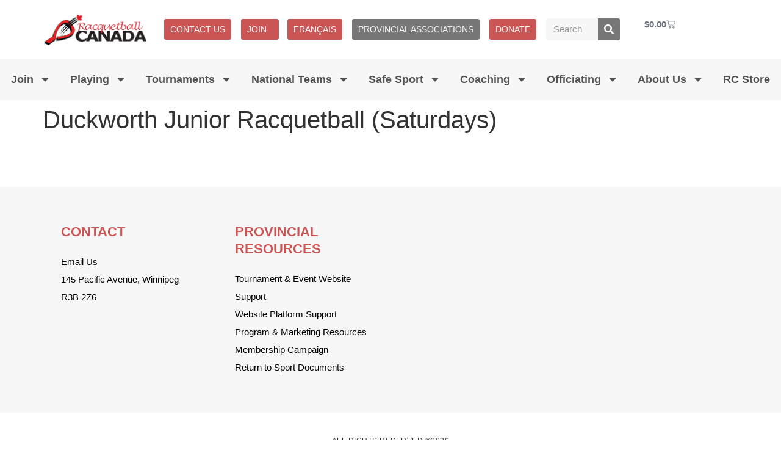

--- FILE ---
content_type: text/html; charset=UTF-8
request_url: https://racquetballcanada.ca/events/duckworth-junior-racquetball-saturdays/
body_size: 47742
content:
<!doctype html>
<html lang="en-US">
<head><meta charset="UTF-8"><script>if(navigator.userAgent.match(/MSIE|Internet Explorer/i)||navigator.userAgent.match(/Trident\/7\..*?rv:11/i)){var href=document.location.href;if(!href.match(/[?&]nowprocket/)){if(href.indexOf("?")==-1){if(href.indexOf("#")==-1){document.location.href=href+"?nowprocket=1"}else{document.location.href=href.replace("#","?nowprocket=1#")}}else{if(href.indexOf("#")==-1){document.location.href=href+"&nowprocket=1"}else{document.location.href=href.replace("#","&nowprocket=1#")}}}}</script><script>(()=>{class RocketLazyLoadScripts{constructor(){this.v="2.0.4",this.userEvents=["keydown","keyup","mousedown","mouseup","mousemove","mouseover","mouseout","touchmove","touchstart","touchend","touchcancel","wheel","click","dblclick","input"],this.attributeEvents=["onblur","onclick","oncontextmenu","ondblclick","onfocus","onmousedown","onmouseenter","onmouseleave","onmousemove","onmouseout","onmouseover","onmouseup","onmousewheel","onscroll","onsubmit"]}async t(){this.i(),this.o(),/iP(ad|hone)/.test(navigator.userAgent)&&this.h(),this.u(),this.l(this),this.m(),this.k(this),this.p(this),this._(),await Promise.all([this.R(),this.L()]),this.lastBreath=Date.now(),this.S(this),this.P(),this.D(),this.O(),this.M(),await this.C(this.delayedScripts.normal),await this.C(this.delayedScripts.defer),await this.C(this.delayedScripts.async),await this.T(),await this.F(),await this.j(),await this.A(),window.dispatchEvent(new Event("rocket-allScriptsLoaded")),this.everythingLoaded=!0,this.lastTouchEnd&&await new Promise(t=>setTimeout(t,500-Date.now()+this.lastTouchEnd)),this.I(),this.H(),this.U(),this.W()}i(){this.CSPIssue=sessionStorage.getItem("rocketCSPIssue"),document.addEventListener("securitypolicyviolation",t=>{this.CSPIssue||"script-src-elem"!==t.violatedDirective||"data"!==t.blockedURI||(this.CSPIssue=!0,sessionStorage.setItem("rocketCSPIssue",!0))},{isRocket:!0})}o(){window.addEventListener("pageshow",t=>{this.persisted=t.persisted,this.realWindowLoadedFired=!0},{isRocket:!0}),window.addEventListener("pagehide",()=>{this.onFirstUserAction=null},{isRocket:!0})}h(){let t;function e(e){t=e}window.addEventListener("touchstart",e,{isRocket:!0}),window.addEventListener("touchend",function i(o){o.changedTouches[0]&&t.changedTouches[0]&&Math.abs(o.changedTouches[0].pageX-t.changedTouches[0].pageX)<10&&Math.abs(o.changedTouches[0].pageY-t.changedTouches[0].pageY)<10&&o.timeStamp-t.timeStamp<200&&(window.removeEventListener("touchstart",e,{isRocket:!0}),window.removeEventListener("touchend",i,{isRocket:!0}),"INPUT"===o.target.tagName&&"text"===o.target.type||(o.target.dispatchEvent(new TouchEvent("touchend",{target:o.target,bubbles:!0})),o.target.dispatchEvent(new MouseEvent("mouseover",{target:o.target,bubbles:!0})),o.target.dispatchEvent(new PointerEvent("click",{target:o.target,bubbles:!0,cancelable:!0,detail:1,clientX:o.changedTouches[0].clientX,clientY:o.changedTouches[0].clientY})),event.preventDefault()))},{isRocket:!0})}q(t){this.userActionTriggered||("mousemove"!==t.type||this.firstMousemoveIgnored?"keyup"===t.type||"mouseover"===t.type||"mouseout"===t.type||(this.userActionTriggered=!0,this.onFirstUserAction&&this.onFirstUserAction()):this.firstMousemoveIgnored=!0),"click"===t.type&&t.preventDefault(),t.stopPropagation(),t.stopImmediatePropagation(),"touchstart"===this.lastEvent&&"touchend"===t.type&&(this.lastTouchEnd=Date.now()),"click"===t.type&&(this.lastTouchEnd=0),this.lastEvent=t.type,t.composedPath&&t.composedPath()[0].getRootNode()instanceof ShadowRoot&&(t.rocketTarget=t.composedPath()[0]),this.savedUserEvents.push(t)}u(){this.savedUserEvents=[],this.userEventHandler=this.q.bind(this),this.userEvents.forEach(t=>window.addEventListener(t,this.userEventHandler,{passive:!1,isRocket:!0})),document.addEventListener("visibilitychange",this.userEventHandler,{isRocket:!0})}U(){this.userEvents.forEach(t=>window.removeEventListener(t,this.userEventHandler,{passive:!1,isRocket:!0})),document.removeEventListener("visibilitychange",this.userEventHandler,{isRocket:!0}),this.savedUserEvents.forEach(t=>{(t.rocketTarget||t.target).dispatchEvent(new window[t.constructor.name](t.type,t))})}m(){const t="return false",e=Array.from(this.attributeEvents,t=>"data-rocket-"+t),i="["+this.attributeEvents.join("],[")+"]",o="[data-rocket-"+this.attributeEvents.join("],[data-rocket-")+"]",s=(e,i,o)=>{o&&o!==t&&(e.setAttribute("data-rocket-"+i,o),e["rocket"+i]=new Function("event",o),e.setAttribute(i,t))};new MutationObserver(t=>{for(const n of t)"attributes"===n.type&&(n.attributeName.startsWith("data-rocket-")||this.everythingLoaded?n.attributeName.startsWith("data-rocket-")&&this.everythingLoaded&&this.N(n.target,n.attributeName.substring(12)):s(n.target,n.attributeName,n.target.getAttribute(n.attributeName))),"childList"===n.type&&n.addedNodes.forEach(t=>{if(t.nodeType===Node.ELEMENT_NODE)if(this.everythingLoaded)for(const i of[t,...t.querySelectorAll(o)])for(const t of i.getAttributeNames())e.includes(t)&&this.N(i,t.substring(12));else for(const e of[t,...t.querySelectorAll(i)])for(const t of e.getAttributeNames())this.attributeEvents.includes(t)&&s(e,t,e.getAttribute(t))})}).observe(document,{subtree:!0,childList:!0,attributeFilter:[...this.attributeEvents,...e]})}I(){this.attributeEvents.forEach(t=>{document.querySelectorAll("[data-rocket-"+t+"]").forEach(e=>{this.N(e,t)})})}N(t,e){const i=t.getAttribute("data-rocket-"+e);i&&(t.setAttribute(e,i),t.removeAttribute("data-rocket-"+e))}k(t){Object.defineProperty(HTMLElement.prototype,"onclick",{get(){return this.rocketonclick||null},set(e){this.rocketonclick=e,this.setAttribute(t.everythingLoaded?"onclick":"data-rocket-onclick","this.rocketonclick(event)")}})}S(t){function e(e,i){let o=e[i];e[i]=null,Object.defineProperty(e,i,{get:()=>o,set(s){t.everythingLoaded?o=s:e["rocket"+i]=o=s}})}e(document,"onreadystatechange"),e(window,"onload"),e(window,"onpageshow");try{Object.defineProperty(document,"readyState",{get:()=>t.rocketReadyState,set(e){t.rocketReadyState=e},configurable:!0}),document.readyState="loading"}catch(t){console.log("WPRocket DJE readyState conflict, bypassing")}}l(t){this.originalAddEventListener=EventTarget.prototype.addEventListener,this.originalRemoveEventListener=EventTarget.prototype.removeEventListener,this.savedEventListeners=[],EventTarget.prototype.addEventListener=function(e,i,o){o&&o.isRocket||!t.B(e,this)&&!t.userEvents.includes(e)||t.B(e,this)&&!t.userActionTriggered||e.startsWith("rocket-")||t.everythingLoaded?t.originalAddEventListener.call(this,e,i,o):(t.savedEventListeners.push({target:this,remove:!1,type:e,func:i,options:o}),"mouseenter"!==e&&"mouseleave"!==e||t.originalAddEventListener.call(this,e,t.savedUserEvents.push,o))},EventTarget.prototype.removeEventListener=function(e,i,o){o&&o.isRocket||!t.B(e,this)&&!t.userEvents.includes(e)||t.B(e,this)&&!t.userActionTriggered||e.startsWith("rocket-")||t.everythingLoaded?t.originalRemoveEventListener.call(this,e,i,o):t.savedEventListeners.push({target:this,remove:!0,type:e,func:i,options:o})}}J(t,e){this.savedEventListeners=this.savedEventListeners.filter(i=>{let o=i.type,s=i.target||window;return e!==o||t!==s||(this.B(o,s)&&(i.type="rocket-"+o),this.$(i),!1)})}H(){EventTarget.prototype.addEventListener=this.originalAddEventListener,EventTarget.prototype.removeEventListener=this.originalRemoveEventListener,this.savedEventListeners.forEach(t=>this.$(t))}$(t){t.remove?this.originalRemoveEventListener.call(t.target,t.type,t.func,t.options):this.originalAddEventListener.call(t.target,t.type,t.func,t.options)}p(t){let e;function i(e){return t.everythingLoaded?e:e.split(" ").map(t=>"load"===t||t.startsWith("load.")?"rocket-jquery-load":t).join(" ")}function o(o){function s(e){const s=o.fn[e];o.fn[e]=o.fn.init.prototype[e]=function(){return this[0]===window&&t.userActionTriggered&&("string"==typeof arguments[0]||arguments[0]instanceof String?arguments[0]=i(arguments[0]):"object"==typeof arguments[0]&&Object.keys(arguments[0]).forEach(t=>{const e=arguments[0][t];delete arguments[0][t],arguments[0][i(t)]=e})),s.apply(this,arguments),this}}if(o&&o.fn&&!t.allJQueries.includes(o)){const e={DOMContentLoaded:[],"rocket-DOMContentLoaded":[]};for(const t in e)document.addEventListener(t,()=>{e[t].forEach(t=>t())},{isRocket:!0});o.fn.ready=o.fn.init.prototype.ready=function(i){function s(){parseInt(o.fn.jquery)>2?setTimeout(()=>i.bind(document)(o)):i.bind(document)(o)}return"function"==typeof i&&(t.realDomReadyFired?!t.userActionTriggered||t.fauxDomReadyFired?s():e["rocket-DOMContentLoaded"].push(s):e.DOMContentLoaded.push(s)),o([])},s("on"),s("one"),s("off"),t.allJQueries.push(o)}e=o}t.allJQueries=[],o(window.jQuery),Object.defineProperty(window,"jQuery",{get:()=>e,set(t){o(t)}})}P(){const t=new Map;document.write=document.writeln=function(e){const i=document.currentScript,o=document.createRange(),s=i.parentElement;let n=t.get(i);void 0===n&&(n=i.nextSibling,t.set(i,n));const c=document.createDocumentFragment();o.setStart(c,0),c.appendChild(o.createContextualFragment(e)),s.insertBefore(c,n)}}async R(){return new Promise(t=>{this.userActionTriggered?t():this.onFirstUserAction=t})}async L(){return new Promise(t=>{document.addEventListener("DOMContentLoaded",()=>{this.realDomReadyFired=!0,t()},{isRocket:!0})})}async j(){return this.realWindowLoadedFired?Promise.resolve():new Promise(t=>{window.addEventListener("load",t,{isRocket:!0})})}M(){this.pendingScripts=[];this.scriptsMutationObserver=new MutationObserver(t=>{for(const e of t)e.addedNodes.forEach(t=>{"SCRIPT"!==t.tagName||t.noModule||t.isWPRocket||this.pendingScripts.push({script:t,promise:new Promise(e=>{const i=()=>{const i=this.pendingScripts.findIndex(e=>e.script===t);i>=0&&this.pendingScripts.splice(i,1),e()};t.addEventListener("load",i,{isRocket:!0}),t.addEventListener("error",i,{isRocket:!0}),setTimeout(i,1e3)})})})}),this.scriptsMutationObserver.observe(document,{childList:!0,subtree:!0})}async F(){await this.X(),this.pendingScripts.length?(await this.pendingScripts[0].promise,await this.F()):this.scriptsMutationObserver.disconnect()}D(){this.delayedScripts={normal:[],async:[],defer:[]},document.querySelectorAll("script[type$=rocketlazyloadscript]").forEach(t=>{t.hasAttribute("data-rocket-src")?t.hasAttribute("async")&&!1!==t.async?this.delayedScripts.async.push(t):t.hasAttribute("defer")&&!1!==t.defer||"module"===t.getAttribute("data-rocket-type")?this.delayedScripts.defer.push(t):this.delayedScripts.normal.push(t):this.delayedScripts.normal.push(t)})}async _(){await this.L();let t=[];document.querySelectorAll("script[type$=rocketlazyloadscript][data-rocket-src]").forEach(e=>{let i=e.getAttribute("data-rocket-src");if(i&&!i.startsWith("data:")){i.startsWith("//")&&(i=location.protocol+i);try{const o=new URL(i).origin;o!==location.origin&&t.push({src:o,crossOrigin:e.crossOrigin||"module"===e.getAttribute("data-rocket-type")})}catch(t){}}}),t=[...new Map(t.map(t=>[JSON.stringify(t),t])).values()],this.Y(t,"preconnect")}async G(t){if(await this.K(),!0!==t.noModule||!("noModule"in HTMLScriptElement.prototype))return new Promise(e=>{let i;function o(){(i||t).setAttribute("data-rocket-status","executed"),e()}try{if(navigator.userAgent.includes("Firefox/")||""===navigator.vendor||this.CSPIssue)i=document.createElement("script"),[...t.attributes].forEach(t=>{let e=t.nodeName;"type"!==e&&("data-rocket-type"===e&&(e="type"),"data-rocket-src"===e&&(e="src"),i.setAttribute(e,t.nodeValue))}),t.text&&(i.text=t.text),t.nonce&&(i.nonce=t.nonce),i.hasAttribute("src")?(i.addEventListener("load",o,{isRocket:!0}),i.addEventListener("error",()=>{i.setAttribute("data-rocket-status","failed-network"),e()},{isRocket:!0}),setTimeout(()=>{i.isConnected||e()},1)):(i.text=t.text,o()),i.isWPRocket=!0,t.parentNode.replaceChild(i,t);else{const i=t.getAttribute("data-rocket-type"),s=t.getAttribute("data-rocket-src");i?(t.type=i,t.removeAttribute("data-rocket-type")):t.removeAttribute("type"),t.addEventListener("load",o,{isRocket:!0}),t.addEventListener("error",i=>{this.CSPIssue&&i.target.src.startsWith("data:")?(console.log("WPRocket: CSP fallback activated"),t.removeAttribute("src"),this.G(t).then(e)):(t.setAttribute("data-rocket-status","failed-network"),e())},{isRocket:!0}),s?(t.fetchPriority="high",t.removeAttribute("data-rocket-src"),t.src=s):t.src="data:text/javascript;base64,"+window.btoa(unescape(encodeURIComponent(t.text)))}}catch(i){t.setAttribute("data-rocket-status","failed-transform"),e()}});t.setAttribute("data-rocket-status","skipped")}async C(t){const e=t.shift();return e?(e.isConnected&&await this.G(e),this.C(t)):Promise.resolve()}O(){this.Y([...this.delayedScripts.normal,...this.delayedScripts.defer,...this.delayedScripts.async],"preload")}Y(t,e){this.trash=this.trash||[];let i=!0;var o=document.createDocumentFragment();t.forEach(t=>{const s=t.getAttribute&&t.getAttribute("data-rocket-src")||t.src;if(s&&!s.startsWith("data:")){const n=document.createElement("link");n.href=s,n.rel=e,"preconnect"!==e&&(n.as="script",n.fetchPriority=i?"high":"low"),t.getAttribute&&"module"===t.getAttribute("data-rocket-type")&&(n.crossOrigin=!0),t.crossOrigin&&(n.crossOrigin=t.crossOrigin),t.integrity&&(n.integrity=t.integrity),t.nonce&&(n.nonce=t.nonce),o.appendChild(n),this.trash.push(n),i=!1}}),document.head.appendChild(o)}W(){this.trash.forEach(t=>t.remove())}async T(){try{document.readyState="interactive"}catch(t){}this.fauxDomReadyFired=!0;try{await this.K(),this.J(document,"readystatechange"),document.dispatchEvent(new Event("rocket-readystatechange")),await this.K(),document.rocketonreadystatechange&&document.rocketonreadystatechange(),await this.K(),this.J(document,"DOMContentLoaded"),document.dispatchEvent(new Event("rocket-DOMContentLoaded")),await this.K(),this.J(window,"DOMContentLoaded"),window.dispatchEvent(new Event("rocket-DOMContentLoaded"))}catch(t){console.error(t)}}async A(){try{document.readyState="complete"}catch(t){}try{await this.K(),this.J(document,"readystatechange"),document.dispatchEvent(new Event("rocket-readystatechange")),await this.K(),document.rocketonreadystatechange&&document.rocketonreadystatechange(),await this.K(),this.J(window,"load"),window.dispatchEvent(new Event("rocket-load")),await this.K(),window.rocketonload&&window.rocketonload(),await this.K(),this.allJQueries.forEach(t=>t(window).trigger("rocket-jquery-load")),await this.K(),this.J(window,"pageshow");const t=new Event("rocket-pageshow");t.persisted=this.persisted,window.dispatchEvent(t),await this.K(),window.rocketonpageshow&&window.rocketonpageshow({persisted:this.persisted})}catch(t){console.error(t)}}async K(){Date.now()-this.lastBreath>45&&(await this.X(),this.lastBreath=Date.now())}async X(){return document.hidden?new Promise(t=>setTimeout(t)):new Promise(t=>requestAnimationFrame(t))}B(t,e){return e===document&&"readystatechange"===t||(e===document&&"DOMContentLoaded"===t||(e===window&&"DOMContentLoaded"===t||(e===window&&"load"===t||e===window&&"pageshow"===t)))}static run(){(new RocketLazyLoadScripts).t()}}RocketLazyLoadScripts.run()})();</script>
	
	<meta name="viewport" content="width=device-width, initial-scale=1">
	<link rel="profile" href="https://gmpg.org/xfn/11">
	<title>Duckworth Junior Racquetball (Saturdays) &#8211; Racquetball Canada</title>
<link crossorigin data-rocket-preload as="font" href="https://racquetballcanada.ca/wp-content/plugins/woocommerce/assets/fonts/WooCommerce.woff2" rel="preload">
<style id="wpr-usedcss">img:is([sizes=auto i],[sizes^="auto," i]){contain-intrinsic-size:3000px 1500px}.remodal,[data-remodal-id]{display:none}.remodal{position:relative;outline:0;-webkit-text-size-adjust:100%;-ms-text-size-adjust:100%;text-size-adjust:100%}.remodal{box-sizing:border-box;width:100%;margin-bottom:10px;padding:35px;-webkit-transform:translate3d(0,0,0);transform:translate3d(0,0,0);color:#2b2e38;background:#fff}.remodal{vertical-align:middle}@media only screen and (min-width:641px){.remodal{max-width:700px}}img.emoji{display:inline!important;border:none!important;box-shadow:none!important;height:1em!important;width:1em!important;margin:0 .07em!important;vertical-align:-.1em!important;background:0 0!important;padding:0!important}:where(.wp-block-button__link){border-radius:9999px;box-shadow:none;padding:calc(.667em + 2px) calc(1.333em + 2px);text-decoration:none}:root :where(.wp-block-button .wp-block-button__link.is-style-outline),:root :where(.wp-block-button.is-style-outline>.wp-block-button__link){border:2px solid;padding:.667em 1.333em}:root :where(.wp-block-button .wp-block-button__link.is-style-outline:not(.has-text-color)),:root :where(.wp-block-button.is-style-outline>.wp-block-button__link:not(.has-text-color)){color:currentColor}:root :where(.wp-block-button .wp-block-button__link.is-style-outline:not(.has-background)),:root :where(.wp-block-button.is-style-outline>.wp-block-button__link:not(.has-background)){background-color:initial;background-image:none}:where(.wp-block-calendar table:not(.has-background) th){background:#ddd}:where(.wp-block-columns){margin-bottom:1.75em}:where(.wp-block-columns.has-background){padding:1.25em 2.375em}:where(.wp-block-post-comments input[type=submit]){border:none}:where(.wp-block-cover-image:not(.has-text-color)),:where(.wp-block-cover:not(.has-text-color)){color:#fff}:where(.wp-block-cover-image.is-light:not(.has-text-color)),:where(.wp-block-cover.is-light:not(.has-text-color)){color:#000}:root :where(.wp-block-cover h1:not(.has-text-color)),:root :where(.wp-block-cover h2:not(.has-text-color)),:root :where(.wp-block-cover h3:not(.has-text-color)),:root :where(.wp-block-cover h4:not(.has-text-color)),:root :where(.wp-block-cover h5:not(.has-text-color)),:root :where(.wp-block-cover h6:not(.has-text-color)),:root :where(.wp-block-cover p:not(.has-text-color)){color:inherit}:where(.wp-block-file){margin-bottom:1.5em}:where(.wp-block-file__button){border-radius:2em;display:inline-block;padding:.5em 1em}:where(.wp-block-file__button):is(a):active,:where(.wp-block-file__button):is(a):focus,:where(.wp-block-file__button):is(a):hover,:where(.wp-block-file__button):is(a):visited{box-shadow:none;color:#fff;opacity:.85;text-decoration:none}:where(.wp-block-group.wp-block-group-is-layout-constrained){position:relative}:root :where(.wp-block-image.is-style-rounded img,.wp-block-image .is-style-rounded img){border-radius:9999px}:where(.wp-block-latest-comments:not([style*=line-height] .wp-block-latest-comments__comment)){line-height:1.1}:where(.wp-block-latest-comments:not([style*=line-height] .wp-block-latest-comments__comment-excerpt p)){line-height:1.8}:root :where(.wp-block-latest-posts.is-grid){padding:0}:root :where(.wp-block-latest-posts.wp-block-latest-posts__list){padding-left:0}ul{box-sizing:border-box}:root :where(.wp-block-list.has-background){padding:1.25em 2.375em}:where(.wp-block-navigation.has-background .wp-block-navigation-item a:not(.wp-element-button)),:where(.wp-block-navigation.has-background .wp-block-navigation-submenu a:not(.wp-element-button)){padding:.5em 1em}:where(.wp-block-navigation .wp-block-navigation__submenu-container .wp-block-navigation-item a:not(.wp-element-button)),:where(.wp-block-navigation .wp-block-navigation__submenu-container .wp-block-navigation-submenu a:not(.wp-element-button)),:where(.wp-block-navigation .wp-block-navigation__submenu-container .wp-block-navigation-submenu button.wp-block-navigation-item__content),:where(.wp-block-navigation .wp-block-navigation__submenu-container .wp-block-pages-list__item button.wp-block-navigation-item__content){padding:.5em 1em}:root :where(p.has-background){padding:1.25em 2.375em}:where(p.has-text-color:not(.has-link-color)) a{color:inherit}:where(.wp-block-post-comments-form) input:not([type=submit]),:where(.wp-block-post-comments-form) textarea{border:1px solid #949494;font-family:inherit;font-size:1em}:where(.wp-block-post-comments-form) input:where(:not([type=submit]):not([type=checkbox])),:where(.wp-block-post-comments-form) textarea{padding:calc(.667em + 2px)}:where(.wp-block-post-excerpt){box-sizing:border-box;margin-bottom:var(--wp--style--block-gap);margin-top:var(--wp--style--block-gap)}:where(.wp-block-preformatted.has-background){padding:1.25em 2.375em}:where(.wp-block-search__button){border:1px solid #ccc;padding:6px 10px}:where(.wp-block-search__input){font-family:inherit;font-size:inherit;font-style:inherit;font-weight:inherit;letter-spacing:inherit;line-height:inherit;text-transform:inherit}:where(.wp-block-search__button-inside .wp-block-search__inside-wrapper){border:1px solid #949494;box-sizing:border-box;padding:4px}:where(.wp-block-search__button-inside .wp-block-search__inside-wrapper) .wp-block-search__input{border:none;border-radius:0;padding:0 4px}:where(.wp-block-search__button-inside .wp-block-search__inside-wrapper) .wp-block-search__input:focus{outline:0}:where(.wp-block-search__button-inside .wp-block-search__inside-wrapper) :where(.wp-block-search__button){padding:4px 8px}:root :where(.wp-block-separator.is-style-dots){height:auto;line-height:1;text-align:center}:root :where(.wp-block-separator.is-style-dots):before{color:currentColor;content:"···";font-family:serif;font-size:1.5em;letter-spacing:2em;padding-left:2em}:root :where(.wp-block-site-logo.is-style-rounded){border-radius:9999px}:where(.wp-block-social-links:not(.is-style-logos-only)) .wp-social-link{background-color:#f0f0f0;color:#444}:where(.wp-block-social-links:not(.is-style-logos-only)) .wp-social-link-amazon{background-color:#f90;color:#fff}:where(.wp-block-social-links:not(.is-style-logos-only)) .wp-social-link-bandcamp{background-color:#1ea0c3;color:#fff}:where(.wp-block-social-links:not(.is-style-logos-only)) .wp-social-link-behance{background-color:#0757fe;color:#fff}:where(.wp-block-social-links:not(.is-style-logos-only)) .wp-social-link-bluesky{background-color:#0a7aff;color:#fff}:where(.wp-block-social-links:not(.is-style-logos-only)) .wp-social-link-codepen{background-color:#1e1f26;color:#fff}:where(.wp-block-social-links:not(.is-style-logos-only)) .wp-social-link-deviantart{background-color:#02e49b;color:#fff}:where(.wp-block-social-links:not(.is-style-logos-only)) .wp-social-link-dribbble{background-color:#e94c89;color:#fff}:where(.wp-block-social-links:not(.is-style-logos-only)) .wp-social-link-dropbox{background-color:#4280ff;color:#fff}:where(.wp-block-social-links:not(.is-style-logos-only)) .wp-social-link-etsy{background-color:#f45800;color:#fff}:where(.wp-block-social-links:not(.is-style-logos-only)) .wp-social-link-facebook{background-color:#0866ff;color:#fff}:where(.wp-block-social-links:not(.is-style-logos-only)) .wp-social-link-fivehundredpx{background-color:#000;color:#fff}:where(.wp-block-social-links:not(.is-style-logos-only)) .wp-social-link-flickr{background-color:#0461dd;color:#fff}:where(.wp-block-social-links:not(.is-style-logos-only)) .wp-social-link-foursquare{background-color:#e65678;color:#fff}:where(.wp-block-social-links:not(.is-style-logos-only)) .wp-social-link-github{background-color:#24292d;color:#fff}:where(.wp-block-social-links:not(.is-style-logos-only)) .wp-social-link-goodreads{background-color:#eceadd;color:#382110}:where(.wp-block-social-links:not(.is-style-logos-only)) .wp-social-link-google{background-color:#ea4434;color:#fff}:where(.wp-block-social-links:not(.is-style-logos-only)) .wp-social-link-gravatar{background-color:#1d4fc4;color:#fff}:where(.wp-block-social-links:not(.is-style-logos-only)) .wp-social-link-instagram{background-color:#f00075;color:#fff}:where(.wp-block-social-links:not(.is-style-logos-only)) .wp-social-link-lastfm{background-color:#e21b24;color:#fff}:where(.wp-block-social-links:not(.is-style-logos-only)) .wp-social-link-linkedin{background-color:#0d66c2;color:#fff}:where(.wp-block-social-links:not(.is-style-logos-only)) .wp-social-link-mastodon{background-color:#3288d4;color:#fff}:where(.wp-block-social-links:not(.is-style-logos-only)) .wp-social-link-medium{background-color:#000;color:#fff}:where(.wp-block-social-links:not(.is-style-logos-only)) .wp-social-link-meetup{background-color:#f6405f;color:#fff}:where(.wp-block-social-links:not(.is-style-logos-only)) .wp-social-link-patreon{background-color:#000;color:#fff}:where(.wp-block-social-links:not(.is-style-logos-only)) .wp-social-link-pinterest{background-color:#e60122;color:#fff}:where(.wp-block-social-links:not(.is-style-logos-only)) .wp-social-link-pocket{background-color:#ef4155;color:#fff}:where(.wp-block-social-links:not(.is-style-logos-only)) .wp-social-link-reddit{background-color:#ff4500;color:#fff}:where(.wp-block-social-links:not(.is-style-logos-only)) .wp-social-link-skype{background-color:#0478d7;color:#fff}:where(.wp-block-social-links:not(.is-style-logos-only)) .wp-social-link-snapchat{background-color:#fefc00;color:#fff;stroke:#000}:where(.wp-block-social-links:not(.is-style-logos-only)) .wp-social-link-soundcloud{background-color:#ff5600;color:#fff}:where(.wp-block-social-links:not(.is-style-logos-only)) .wp-social-link-spotify{background-color:#1bd760;color:#fff}:where(.wp-block-social-links:not(.is-style-logos-only)) .wp-social-link-telegram{background-color:#2aabee;color:#fff}:where(.wp-block-social-links:not(.is-style-logos-only)) .wp-social-link-threads{background-color:#000;color:#fff}:where(.wp-block-social-links:not(.is-style-logos-only)) .wp-social-link-tiktok{background-color:#000;color:#fff}:where(.wp-block-social-links:not(.is-style-logos-only)) .wp-social-link-tumblr{background-color:#011835;color:#fff}:where(.wp-block-social-links:not(.is-style-logos-only)) .wp-social-link-twitch{background-color:#6440a4;color:#fff}:where(.wp-block-social-links:not(.is-style-logos-only)) .wp-social-link-twitter{background-color:#1da1f2;color:#fff}:where(.wp-block-social-links:not(.is-style-logos-only)) .wp-social-link-vimeo{background-color:#1eb7ea;color:#fff}:where(.wp-block-social-links:not(.is-style-logos-only)) .wp-social-link-vk{background-color:#4680c2;color:#fff}:where(.wp-block-social-links:not(.is-style-logos-only)) .wp-social-link-wordpress{background-color:#3499cd;color:#fff}:where(.wp-block-social-links:not(.is-style-logos-only)) .wp-social-link-whatsapp{background-color:#25d366;color:#fff}:where(.wp-block-social-links:not(.is-style-logos-only)) .wp-social-link-x{background-color:#000;color:#fff}:where(.wp-block-social-links:not(.is-style-logos-only)) .wp-social-link-yelp{background-color:#d32422;color:#fff}:where(.wp-block-social-links:not(.is-style-logos-only)) .wp-social-link-youtube{background-color:red;color:#fff}:where(.wp-block-social-links.is-style-logos-only) .wp-social-link{background:0 0}:where(.wp-block-social-links.is-style-logos-only) .wp-social-link svg{height:1.25em;width:1.25em}:where(.wp-block-social-links.is-style-logos-only) .wp-social-link-amazon{color:#f90}:where(.wp-block-social-links.is-style-logos-only) .wp-social-link-bandcamp{color:#1ea0c3}:where(.wp-block-social-links.is-style-logos-only) .wp-social-link-behance{color:#0757fe}:where(.wp-block-social-links.is-style-logos-only) .wp-social-link-bluesky{color:#0a7aff}:where(.wp-block-social-links.is-style-logos-only) .wp-social-link-codepen{color:#1e1f26}:where(.wp-block-social-links.is-style-logos-only) .wp-social-link-deviantart{color:#02e49b}:where(.wp-block-social-links.is-style-logos-only) .wp-social-link-dribbble{color:#e94c89}:where(.wp-block-social-links.is-style-logos-only) .wp-social-link-dropbox{color:#4280ff}:where(.wp-block-social-links.is-style-logos-only) .wp-social-link-etsy{color:#f45800}:where(.wp-block-social-links.is-style-logos-only) .wp-social-link-facebook{color:#0866ff}:where(.wp-block-social-links.is-style-logos-only) .wp-social-link-fivehundredpx{color:#000}:where(.wp-block-social-links.is-style-logos-only) .wp-social-link-flickr{color:#0461dd}:where(.wp-block-social-links.is-style-logos-only) .wp-social-link-foursquare{color:#e65678}:where(.wp-block-social-links.is-style-logos-only) .wp-social-link-github{color:#24292d}:where(.wp-block-social-links.is-style-logos-only) .wp-social-link-goodreads{color:#382110}:where(.wp-block-social-links.is-style-logos-only) .wp-social-link-google{color:#ea4434}:where(.wp-block-social-links.is-style-logos-only) .wp-social-link-gravatar{color:#1d4fc4}:where(.wp-block-social-links.is-style-logos-only) .wp-social-link-instagram{color:#f00075}:where(.wp-block-social-links.is-style-logos-only) .wp-social-link-lastfm{color:#e21b24}:where(.wp-block-social-links.is-style-logos-only) .wp-social-link-linkedin{color:#0d66c2}:where(.wp-block-social-links.is-style-logos-only) .wp-social-link-mastodon{color:#3288d4}:where(.wp-block-social-links.is-style-logos-only) .wp-social-link-medium{color:#000}:where(.wp-block-social-links.is-style-logos-only) .wp-social-link-meetup{color:#f6405f}:where(.wp-block-social-links.is-style-logos-only) .wp-social-link-patreon{color:#000}:where(.wp-block-social-links.is-style-logos-only) .wp-social-link-pinterest{color:#e60122}:where(.wp-block-social-links.is-style-logos-only) .wp-social-link-pocket{color:#ef4155}:where(.wp-block-social-links.is-style-logos-only) .wp-social-link-reddit{color:#ff4500}:where(.wp-block-social-links.is-style-logos-only) .wp-social-link-skype{color:#0478d7}:where(.wp-block-social-links.is-style-logos-only) .wp-social-link-snapchat{color:#fff;stroke:#000}:where(.wp-block-social-links.is-style-logos-only) .wp-social-link-soundcloud{color:#ff5600}:where(.wp-block-social-links.is-style-logos-only) .wp-social-link-spotify{color:#1bd760}:where(.wp-block-social-links.is-style-logos-only) .wp-social-link-telegram{color:#2aabee}:where(.wp-block-social-links.is-style-logos-only) .wp-social-link-threads{color:#000}:where(.wp-block-social-links.is-style-logos-only) .wp-social-link-tiktok{color:#000}:where(.wp-block-social-links.is-style-logos-only) .wp-social-link-tumblr{color:#011835}:where(.wp-block-social-links.is-style-logos-only) .wp-social-link-twitch{color:#6440a4}:where(.wp-block-social-links.is-style-logos-only) .wp-social-link-twitter{color:#1da1f2}:where(.wp-block-social-links.is-style-logos-only) .wp-social-link-vimeo{color:#1eb7ea}:where(.wp-block-social-links.is-style-logos-only) .wp-social-link-vk{color:#4680c2}:where(.wp-block-social-links.is-style-logos-only) .wp-social-link-whatsapp{color:#25d366}:where(.wp-block-social-links.is-style-logos-only) .wp-social-link-wordpress{color:#3499cd}:where(.wp-block-social-links.is-style-logos-only) .wp-social-link-x{color:#000}:where(.wp-block-social-links.is-style-logos-only) .wp-social-link-yelp{color:#d32422}:where(.wp-block-social-links.is-style-logos-only) .wp-social-link-youtube{color:red}:root :where(.wp-block-social-links .wp-social-link a){padding:.25em}:root :where(.wp-block-social-links.is-style-logos-only .wp-social-link a){padding:0}:root :where(.wp-block-social-links.is-style-pill-shape .wp-social-link a){padding-left:.66667em;padding-right:.66667em}:root :where(.wp-block-tag-cloud.is-style-outline){display:flex;flex-wrap:wrap;gap:1ch}:root :where(.wp-block-tag-cloud.is-style-outline a){border:1px solid;font-size:unset!important;margin-right:0;padding:1ch 2ch;text-decoration:none!important}:root :where(.wp-block-table-of-contents){box-sizing:border-box}:where(.wp-block-term-description){box-sizing:border-box;margin-bottom:var(--wp--style--block-gap);margin-top:var(--wp--style--block-gap)}:where(pre.wp-block-verse){font-family:inherit}:root{--wp--preset--font-size--normal:16px;--wp--preset--font-size--huge:42px}.screen-reader-text{border:0;clip:rect(1px,1px,1px,1px);clip-path:inset(50%);height:1px;margin:-1px;overflow:hidden;padding:0;position:absolute;width:1px;word-wrap:normal!important}.screen-reader-text:focus{background-color:#ddd;clip:auto!important;clip-path:none;color:#444;display:block;font-size:1em;height:auto;left:5px;line-height:normal;padding:15px 23px 14px;text-decoration:none;top:5px;width:auto;z-index:100000}html :where(.has-border-color){border-style:solid}html :where([style*=border-top-color]){border-top-style:solid}html :where([style*=border-right-color]){border-right-style:solid}html :where([style*=border-bottom-color]){border-bottom-style:solid}html :where([style*=border-left-color]){border-left-style:solid}html :where([style*=border-width]){border-style:solid}html :where([style*=border-top-width]){border-top-style:solid}html :where([style*=border-right-width]){border-right-style:solid}html :where([style*=border-bottom-width]){border-bottom-style:solid}html :where([style*=border-left-width]){border-left-style:solid}html :where(img[class*=wp-image-]){height:auto;max-width:100%}:where(figure){margin:0 0 1em}html :where(.is-position-sticky){--wp-admin--admin-bar--position-offset:var(--wp-admin--admin-bar--height,0px)}@media screen and (max-width:600px){html :where(.is-position-sticky){--wp-admin--admin-bar--position-offset:0px}}:root{--wp--preset--aspect-ratio--square:1;--wp--preset--aspect-ratio--4-3:4/3;--wp--preset--aspect-ratio--3-4:3/4;--wp--preset--aspect-ratio--3-2:3/2;--wp--preset--aspect-ratio--2-3:2/3;--wp--preset--aspect-ratio--16-9:16/9;--wp--preset--aspect-ratio--9-16:9/16;--wp--preset--color--black:#000000;--wp--preset--color--cyan-bluish-gray:#abb8c3;--wp--preset--color--white:#ffffff;--wp--preset--color--pale-pink:#f78da7;--wp--preset--color--vivid-red:#cf2e2e;--wp--preset--color--luminous-vivid-orange:#ff6900;--wp--preset--color--luminous-vivid-amber:#fcb900;--wp--preset--color--light-green-cyan:#7bdcb5;--wp--preset--color--vivid-green-cyan:#00d084;--wp--preset--color--pale-cyan-blue:#8ed1fc;--wp--preset--color--vivid-cyan-blue:#0693e3;--wp--preset--color--vivid-purple:#9b51e0;--wp--preset--gradient--vivid-cyan-blue-to-vivid-purple:linear-gradient(135deg,rgba(6, 147, 227, 1) 0%,rgb(155, 81, 224) 100%);--wp--preset--gradient--light-green-cyan-to-vivid-green-cyan:linear-gradient(135deg,rgb(122, 220, 180) 0%,rgb(0, 208, 130) 100%);--wp--preset--gradient--luminous-vivid-amber-to-luminous-vivid-orange:linear-gradient(135deg,rgba(252, 185, 0, 1) 0%,rgba(255, 105, 0, 1) 100%);--wp--preset--gradient--luminous-vivid-orange-to-vivid-red:linear-gradient(135deg,rgba(255, 105, 0, 1) 0%,rgb(207, 46, 46) 100%);--wp--preset--gradient--very-light-gray-to-cyan-bluish-gray:linear-gradient(135deg,rgb(238, 238, 238) 0%,rgb(169, 184, 195) 100%);--wp--preset--gradient--cool-to-warm-spectrum:linear-gradient(135deg,rgb(74, 234, 220) 0%,rgb(151, 120, 209) 20%,rgb(207, 42, 186) 40%,rgb(238, 44, 130) 60%,rgb(251, 105, 98) 80%,rgb(254, 248, 76) 100%);--wp--preset--gradient--blush-light-purple:linear-gradient(135deg,rgb(255, 206, 236) 0%,rgb(152, 150, 240) 100%);--wp--preset--gradient--blush-bordeaux:linear-gradient(135deg,rgb(254, 205, 165) 0%,rgb(254, 45, 45) 50%,rgb(107, 0, 62) 100%);--wp--preset--gradient--luminous-dusk:linear-gradient(135deg,rgb(255, 203, 112) 0%,rgb(199, 81, 192) 50%,rgb(65, 88, 208) 100%);--wp--preset--gradient--pale-ocean:linear-gradient(135deg,rgb(255, 245, 203) 0%,rgb(182, 227, 212) 50%,rgb(51, 167, 181) 100%);--wp--preset--gradient--electric-grass:linear-gradient(135deg,rgb(202, 248, 128) 0%,rgb(113, 206, 126) 100%);--wp--preset--gradient--midnight:linear-gradient(135deg,rgb(2, 3, 129) 0%,rgb(40, 116, 252) 100%);--wp--preset--font-size--small:13px;--wp--preset--font-size--medium:20px;--wp--preset--font-size--large:36px;--wp--preset--font-size--x-large:42px;--wp--preset--spacing--20:0.44rem;--wp--preset--spacing--30:0.67rem;--wp--preset--spacing--40:1rem;--wp--preset--spacing--50:1.5rem;--wp--preset--spacing--60:2.25rem;--wp--preset--spacing--70:3.38rem;--wp--preset--spacing--80:5.06rem;--wp--preset--shadow--natural:6px 6px 9px rgba(0, 0, 0, .2);--wp--preset--shadow--deep:12px 12px 50px rgba(0, 0, 0, .4);--wp--preset--shadow--sharp:6px 6px 0px rgba(0, 0, 0, .2);--wp--preset--shadow--outlined:6px 6px 0px -3px rgba(255, 255, 255, 1),6px 6px rgba(0, 0, 0, 1);--wp--preset--shadow--crisp:6px 6px 0px rgba(0, 0, 0, 1)}:root{--wp--style--global--content-size:800px;--wp--style--global--wide-size:1200px}:where(body){margin:0}:where(.wp-site-blocks)>*{margin-block-start:24px;margin-block-end:0}:where(.wp-site-blocks)>:first-child{margin-block-start:0}:where(.wp-site-blocks)>:last-child{margin-block-end:0}:root{--wp--style--block-gap:24px}:root :where(.is-layout-flow)>:first-child{margin-block-start:0}:root :where(.is-layout-flow)>:last-child{margin-block-end:0}:root :where(.is-layout-flow)>*{margin-block-start:24px;margin-block-end:0}:root :where(.is-layout-constrained)>:first-child{margin-block-start:0}:root :where(.is-layout-constrained)>:last-child{margin-block-end:0}:root :where(.is-layout-constrained)>*{margin-block-start:24px;margin-block-end:0}:root :where(.is-layout-flex){gap:24px}:root :where(.is-layout-grid){gap:24px}body{padding-top:0;padding-right:0;padding-bottom:0;padding-left:0}a:where(:not(.wp-element-button)){text-decoration:underline}:root :where(.wp-element-button,.wp-block-button__link){background-color:#32373c;border-width:0;color:#fff;font-family:inherit;font-size:inherit;line-height:inherit;padding:calc(.667em + 2px) calc(1.333em + 2px);text-decoration:none}:root :where(.wp-block-pullquote){font-size:1.5em;line-height:1.6}.woocommerce .woocommerce-error .button,.woocommerce .woocommerce-message .button{float:right}.woocommerce img{height:auto;max-width:100%}.woocommerce div.product div.images{float:left;width:48%}.woocommerce div.product div.thumbnails::after,.woocommerce div.product div.thumbnails::before{content:" ";display:table}.woocommerce div.product div.thumbnails::after{clear:both}.woocommerce div.product div.thumbnails a{float:left;width:30.75%;margin-right:3.8%;margin-bottom:1em}.woocommerce div.product div.thumbnails a.last{margin-right:0}.woocommerce div.product div.thumbnails a.first{clear:both}.woocommerce div.product div.thumbnails.columns-1 a{width:100%;margin-right:0;float:none}.woocommerce div.product div.thumbnails.columns-2 a{width:48%}.woocommerce div.product div.thumbnails.columns-4 a{width:22.05%}.woocommerce div.product div.thumbnails.columns-5 a{width:16.9%}.woocommerce div.product div.summary{float:right;width:48%;clear:none}.woocommerce div.product .woocommerce-tabs{clear:both}.woocommerce div.product .woocommerce-tabs ul.tabs::after,.woocommerce div.product .woocommerce-tabs ul.tabs::before{content:" ";display:table}.woocommerce div.product .woocommerce-tabs ul.tabs::after{clear:both}.woocommerce div.product .woocommerce-tabs ul.tabs li{display:inline-block}.woocommerce div.product #reviews .comment::after,.woocommerce div.product #reviews .comment::before{content:" ";display:table}.woocommerce div.product #reviews .comment::after{clear:both}.woocommerce div.product #reviews .comment img{float:right;height:auto}.woocommerce .woocommerce-ordering{float:right}.woocommerce #content table.cart img,.woocommerce table.cart img{height:auto}.woocommerce ul.product_list_widget li::after,.woocommerce ul.product_list_widget li::before,.woocommerce-page ul.product_list_widget li::after,.woocommerce-page ul.product_list_widget li::before{content:" ";display:table}.woocommerce ul.product_list_widget li::after,.woocommerce-page ul.product_list_widget li::after{clear:both}.woocommerce ul.product_list_widget li img,.woocommerce-page ul.product_list_widget li img{float:right;height:auto}.woocommerce form .password-input{display:flex;flex-direction:column;justify-content:center;position:relative}.woocommerce form .password-input input[type=password]{padding-right:2.5rem}.woocommerce form .password-input input::-ms-reveal{display:none}.woocommerce form .show-password-input{background-color:transparent;border-radius:0;border:0;color:var(--wc-form-color-text,#000);cursor:pointer;font-size:inherit;line-height:inherit;margin:0;padding:0;position:absolute;right:.7em;text-decoration:none;top:50%;transform:translateY(-50%);-moz-osx-font-smoothing:inherit;-webkit-appearance:none;-webkit-font-smoothing:inherit}.woocommerce form .show-password-input::before{background-repeat:no-repeat;background-size:cover;background-image:url('data:image/svg+xml,<svg width="20" height="20" viewBox="0 0 20 20" fill="none" xmlns="http://www.w3.org/2000/svg"><path d="M17.3 3.3C16.9 2.9 16.2 2.9 15.7 3.3L13.3 5.7C12.2437 5.3079 11.1267 5.1048 10 5.1C6.2 5.2 2.8 7.2 1 10.5C1.2 10.9 1.5 11.3 1.8 11.7C2.6 12.8 3.6 13.7 4.7 14.4L3 16.1C2.6 16.5 2.5 17.2 3 17.7C3.4 18.1 4.1 18.2 4.6 17.7L17.3 4.9C17.7 4.4 17.7 3.7 17.3 3.3ZM6.7 12.3L5.4 13.6C4.2 12.9 3.1 11.9 2.3 10.7C3.5 9 5.1 7.8 7 7.2C5.7 8.6 5.6 10.8 6.7 12.3ZM10.1 9C9.6 8.5 9.7 7.7 10.2 7.2C10.7 6.8 11.4 6.8 11.9 7.2L10.1 9ZM18.3 9.5C17.8 8.8 17.2 8.1 16.5 7.6L15.5 8.6C16.3 9.2 17 9.9 17.6 10.8C15.9 13.4 13 15 9.9 15H9.1L8.1 16C8.8 15.9 9.4 16 10 16C13.3 16 16.4 14.4 18.3 11.7C18.6 11.3 18.8 10.9 19.1 10.5C18.8 10.2 18.6 9.8 18.3 9.5ZM14 10L10 14C12.2 14 14 12.2 14 10Z" fill="%23111111"/></svg>');content:"";display:block;height:22px;width:22px}.woocommerce form .show-password-input.display-password::before{background-image:url('data:image/svg+xml,<svg width="20" height="20" viewBox="0 0 20 20" fill="none" xmlns="http://www.w3.org/2000/svg"><path d="M18.3 9.49999C15 4.89999 8.50002 3.79999 3.90002 7.19999C2.70002 8.09999 1.70002 9.29999 0.900024 10.6C1.10002 11 1.40002 11.4 1.70002 11.8C5.00002 16.4 11.3 17.4 15.9 14.2C16.8 13.5 17.6 12.8 18.3 11.8C18.6 11.4 18.8 11 19.1 10.6C18.8 10.2 18.6 9.79999 18.3 9.49999ZM10.1 7.19999C10.6 6.69999 11.4 6.69999 11.9 7.19999C12.4 7.69999 12.4 8.49999 11.9 8.99999C11.4 9.49999 10.6 9.49999 10.1 8.99999C9.60003 8.49999 9.60003 7.69999 10.1 7.19999ZM10 14.9C6.90002 14.9 4.00002 13.3 2.30002 10.7C3.50002 8.99999 5.10002 7.79999 7.00002 7.19999C6.30002 7.99999 6.00002 8.89999 6.00002 9.89999C6.00002 12.1 7.70002 14 10 14C12.2 14 14.1 12.3 14.1 9.99999V9.89999C14.1 8.89999 13.7 7.89999 13 7.19999C14.9 7.79999 16.5 8.99999 17.7 10.7C16 13.3 13.1 14.9 10 14.9Z" fill="%23111111"/></svg>')}:root{--woocommerce:#720eec;--wc-green:#7ad03a;--wc-red:#a00;--wc-orange:#ffba00;--wc-blue:#2ea2cc;--wc-primary:#720eec;--wc-primary-text:#fcfbfe;--wc-secondary:#e9e6ed;--wc-secondary-text:#515151;--wc-highlight:#958e09;--wc-highligh-text:white;--wc-content-bg:#fff;--wc-subtext:#767676;--wc-form-border-color:rgba(32, 7, 7, .8);--wc-form-border-radius:4px;--wc-form-border-width:1px}@keyframes spin{100%{transform:rotate(360deg)}}@font-face{font-display:swap;font-family:WooCommerce;src:url(https://racquetballcanada.ca/wp-content/plugins/woocommerce/assets/fonts/WooCommerce.woff2) format("woff2"),url(https://racquetballcanada.ca/wp-content/plugins/woocommerce/assets/fonts/WooCommerce.woff) format("woff"),url(https://racquetballcanada.ca/wp-content/plugins/woocommerce/assets/fonts/WooCommerce.ttf) format("truetype");font-weight:400;font-style:normal}.woocommerce-store-notice{position:absolute;top:0;left:0;right:0;margin:0;width:100%;font-size:1em;padding:1em 0;text-align:center;background-color:#720eec;color:#fcfbfe;z-index:99998;box-shadow:0 1px 1em rgba(0,0,0,.2);display:none}.woocommerce-store-notice a{color:#fcfbfe;text-decoration:underline}.woocommerce .blockUI.blockOverlay{position:relative}.woocommerce .blockUI.blockOverlay::before{height:1em;width:1em;display:block;position:absolute;top:50%;left:50%;margin-left:-.5em;margin-top:-.5em;content:"";animation:1s ease-in-out infinite spin;background:var(--wpr-bg-897414c6-94ea-4311-987c-82abd0b2a3a9) center center;background-size:cover;line-height:1;text-align:center;font-size:2em;color:rgba(0,0,0,.75)}.woocommerce a.remove{display:block;font-size:1.5em;height:1em;width:1em;text-align:center;line-height:1;border-radius:100%;color:var(--wc-red)!important;text-decoration:none;font-weight:700;border:0}.woocommerce a.remove:hover{color:#fff!important;background:var(--wc-red)}.woocommerce div.product{margin-bottom:0;position:relative}.woocommerce div.product .product_title{clear:none;margin-top:0;padding:0}.woocommerce div.product p.price ins,.woocommerce div.product span.price ins{background:inherit;font-weight:700;display:inline-block}.woocommerce div.product p.price del,.woocommerce div.product span.price del{opacity:.5;display:inline-block}.woocommerce div.product p.stock{font-size:.92em}.woocommerce div.product .woocommerce-product-rating{margin-bottom:1.618em}.woocommerce div.product div.images{margin-bottom:2em}.woocommerce div.product div.images img{display:block;width:100%;height:auto;box-shadow:none}.woocommerce div.product div.images div.thumbnails{padding-top:1em}.woocommerce div.product div.images.woocommerce-product-gallery{position:relative}.woocommerce div.product div.images .woocommerce-product-gallery__wrapper{transition:all cubic-bezier(.795,-.035,0,1) .5s;margin:0;padding:0}.woocommerce div.product div.images .woocommerce-product-gallery__wrapper .zoomImg{background-color:#fff;opacity:0}.woocommerce div.product div.images .woocommerce-product-gallery__image--placeholder{border:1px solid #f2f2f2}.woocommerce div.product div.images .woocommerce-product-gallery__image:nth-child(n+2){width:25%;display:inline-block}.woocommerce div.product div.images .woocommerce-product-gallery__image a{display:block;outline-offset:-2px}.woocommerce div.product div.images .woocommerce-product-gallery__trigger{background:#fff;border:none;box-sizing:content-box;border-radius:100%;cursor:pointer;font-size:2em;height:36px;padding:0;position:absolute;right:.5em;text-indent:-9999px;top:.5em;width:36px;z-index:99}.woocommerce div.product div.images .woocommerce-product-gallery__trigger::before{border:2px solid #000;border-radius:100%;box-sizing:content-box;content:"";display:block;height:10px;left:9px;top:9px;position:absolute;width:10px}.woocommerce div.product div.images .woocommerce-product-gallery__trigger::after{background:#000;border-radius:6px;box-sizing:content-box;content:"";display:block;height:8px;left:22px;position:absolute;top:19px;transform:rotate(-45deg);width:2px}.woocommerce div.product div.images .woocommerce-product-gallery__trigger span[aria-hidden=true]{border:0;clip-path:inset(50%);height:1px;left:50%;margin:-1px;overflow:hidden;position:absolute;top:50%;width:1px}.woocommerce div.product div.images .flex-control-thumbs{overflow:hidden;zoom:1;margin:0;padding:0}.woocommerce div.product div.images .flex-control-thumbs li{width:25%;float:left;margin:0;list-style:none}.woocommerce div.product div.images .flex-control-thumbs li img{cursor:pointer;opacity:.5;margin:0}.woocommerce div.product div.images .flex-control-thumbs li img.flex-active,.woocommerce div.product div.images .flex-control-thumbs li img:hover{opacity:1}.woocommerce div.product .woocommerce-product-gallery--columns-3 .flex-control-thumbs li:nth-child(3n+1){clear:left}.woocommerce div.product .woocommerce-product-gallery--columns-4 .flex-control-thumbs li:nth-child(4n+1){clear:left}.woocommerce div.product .woocommerce-product-gallery--columns-5 .flex-control-thumbs li:nth-child(5n+1){clear:left}.woocommerce div.product div.summary{margin-bottom:2em}.woocommerce div.product div.social{text-align:right;margin:0 0 1em}.woocommerce div.product div.social span{margin:0 0 0 2px}.woocommerce div.product div.social span span{margin:0}.woocommerce div.product div.social span .stButton .chicklets{padding-left:16px;width:0}.woocommerce div.product div.social iframe{float:left;margin-top:3px}.woocommerce div.product .woocommerce-tabs ul.tabs{list-style:none;padding:0 0 0 1em;margin:0 0 1.618em;overflow:hidden;position:relative}.woocommerce div.product .woocommerce-tabs ul.tabs li{border:1px solid #cfc8d8;background-color:#e9e6ed;color:#515151;display:inline-block;position:relative;z-index:0;border-radius:4px 4px 0 0;margin:0 -5px;padding:0 1em}.woocommerce div.product .woocommerce-tabs ul.tabs li a{display:inline-block;padding:.5em 0;font-weight:700;color:#515151;text-decoration:none}.woocommerce div.product .woocommerce-tabs ul.tabs li a:hover{text-decoration:none;color:#6b6b6b}.woocommerce div.product .woocommerce-tabs ul.tabs li.active{background:#fff;color:#515151;z-index:2;border-bottom-color:#fff}.woocommerce div.product .woocommerce-tabs ul.tabs li.active a{color:inherit;text-shadow:inherit}.woocommerce div.product .woocommerce-tabs ul.tabs li.active::before{box-shadow:2px 2px 0 #fff}.woocommerce div.product .woocommerce-tabs ul.tabs li.active::after{box-shadow:-2px 2px 0 #fff}.woocommerce div.product .woocommerce-tabs ul.tabs li::after,.woocommerce div.product .woocommerce-tabs ul.tabs li::before{border:1px solid #cfc8d8;position:absolute;bottom:-1px;width:5px;height:5px;content:" ";box-sizing:border-box}.woocommerce div.product .woocommerce-tabs ul.tabs li::before{left:-5px;border-bottom-right-radius:4px;border-width:0 1px 1px 0;box-shadow:2px 2px 0 #e9e6ed}.woocommerce div.product .woocommerce-tabs ul.tabs li::after{right:-5px;border-bottom-left-radius:4px;border-width:0 0 1px 1px;box-shadow:-2px 2px 0 #e9e6ed}.woocommerce div.product .woocommerce-tabs ul.tabs::before{position:absolute;content:" ";width:100%;bottom:0;left:0;border-bottom:1px solid #cfc8d8;z-index:1}.woocommerce div.product .woocommerce-tabs .panel{margin:0 0 2em;padding:0}.woocommerce div.product p.cart{margin-bottom:2em}.woocommerce div.product p.cart::after,.woocommerce div.product p.cart::before{content:" ";display:table}.woocommerce div.product p.cart::after{clear:both}.woocommerce div.product form.cart{margin-bottom:2em}.woocommerce div.product form.cart::after,.woocommerce div.product form.cart::before{content:" ";display:table}.woocommerce div.product form.cart::after{clear:both}.woocommerce div.product form.cart div.quantity{float:left;margin:0 4px 0 0}.woocommerce div.product form.cart table{border-width:0 0 1px}.woocommerce div.product form.cart table td{padding-left:0}.woocommerce div.product form.cart table div.quantity{float:none;margin:0}.woocommerce div.product form.cart table small.stock{display:block;float:none}.woocommerce div.product form.cart .variations{margin-bottom:1em;border:0;width:100%}.woocommerce div.product form.cart .variations td,.woocommerce div.product form.cart .variations th{border:0;line-height:2em;vertical-align:top}.woocommerce div.product form.cart .variations label{font-weight:700;text-align:left}.woocommerce div.product form.cart .variations select{max-width:100%;min-width:75%;display:inline-block;margin-right:1em;appearance:none;-webkit-appearance:none;-moz-appearance:none;padding-right:3em;background:url([data-uri]) no-repeat;background-size:16px;-webkit-background-size:16px;background-position:calc(100% - 12px) 50%;-webkit-background-position:calc(100% - 12px) 50%}.woocommerce div.product form.cart .variations td.label{padding-right:1em}.woocommerce div.product form.cart .woocommerce-variation-description p{margin-bottom:1em}.woocommerce div.product form.cart .reset_variations{visibility:hidden;font-size:.83em}.woocommerce div.product form.cart .wc-no-matching-variations{display:none}.woocommerce div.product form.cart .button{vertical-align:middle;float:left}.woocommerce div.product form.cart .group_table td.woocommerce-grouped-product-list-item__label{padding-right:1em;padding-left:1em}.woocommerce div.product form.cart .group_table td{vertical-align:top;padding-bottom:.5em;border:0}.woocommerce div.product form.cart .group_table td:first-child{width:4em;text-align:center}.woocommerce div.product form.cart .group_table .wc-grouped-product-add-to-cart-checkbox{display:inline-block;width:auto;margin:0 auto;transform:scale(1.5,1.5)}.woocommerce .woocommerce-ordering{margin:0 0 1em}.woocommerce .woocommerce-ordering>label{margin-right:.25rem}.woocommerce .woocommerce-ordering select{vertical-align:top}.woocommerce .cart .button,.woocommerce .cart input.button{float:none}.woocommerce a.added_to_cart{padding-top:.5em;display:inline-block}.woocommerce ul.product_list_widget{list-style:none;padding:0;margin:0}.woocommerce ul.product_list_widget li{padding:4px 0;margin:0;list-style:none}.woocommerce ul.product_list_widget li::after,.woocommerce ul.product_list_widget li::before{content:" ";display:table}.woocommerce ul.product_list_widget li::after{clear:both}.woocommerce ul.product_list_widget li a{display:block;font-weight:700}.woocommerce ul.product_list_widget li img{float:right;margin-left:4px;width:32px;height:auto;box-shadow:none}.woocommerce ul.product_list_widget li dl{margin:0;padding-left:1em;border-left:2px solid rgba(0,0,0,.1)}.woocommerce ul.product_list_widget li dl::after,.woocommerce ul.product_list_widget li dl::before{content:" ";display:table}.woocommerce ul.product_list_widget li dl::after{clear:both}.woocommerce ul.product_list_widget li dl dd,.woocommerce ul.product_list_widget li dl dt{display:inline-block;float:left;margin-bottom:1em}.woocommerce ul.product_list_widget li dl dt{font-weight:700;padding:0 0 .25em;margin:0 4px 0 0;clear:left}.woocommerce ul.product_list_widget li dl dd{padding:0 0 .25em}.woocommerce ul.product_list_widget li dl dd p:last-child{margin-bottom:0}.woocommerce ul.product_list_widget li .star-rating{float:none}.woocommerce .widget_shopping_cart .total,.woocommerce.widget_shopping_cart .total{border-top:3px double #e9e6ed;padding:4px 0 0}.woocommerce .widget_shopping_cart .total strong,.woocommerce.widget_shopping_cart .total strong{min-width:40px;display:inline-block}.woocommerce .widget_shopping_cart .cart_list li,.woocommerce.widget_shopping_cart .cart_list li{padding-left:2em;position:relative;padding-top:0}.woocommerce .widget_shopping_cart .cart_list li a.remove,.woocommerce.widget_shopping_cart .cart_list li a.remove{position:absolute;top:0;left:0}.woocommerce .widget_shopping_cart .buttons::after,.woocommerce .widget_shopping_cart .buttons::before,.woocommerce.widget_shopping_cart .buttons::after,.woocommerce.widget_shopping_cart .buttons::before{content:" ";display:table}.woocommerce .widget_shopping_cart .buttons::after,.woocommerce.widget_shopping_cart .buttons::after{clear:both}.woocommerce .widget_shopping_cart .buttons a,.woocommerce.widget_shopping_cart .buttons a{margin-right:5px;margin-bottom:5px}.woocommerce:where(body:not(.woocommerce-block-theme-has-button-styles)) a.button,.woocommerce:where(body:not(.woocommerce-block-theme-has-button-styles)) button.button,.woocommerce:where(body:not(.woocommerce-block-theme-has-button-styles)) input.button,:where(body:not(.woocommerce-block-theme-has-button-styles)):where(:not(.edit-post-visual-editor)) .woocommerce #respond input#submit,:where(body:not(.woocommerce-block-theme-has-button-styles)):where(:not(.edit-post-visual-editor)) .woocommerce a.button,:where(body:not(.woocommerce-block-theme-has-button-styles)):where(:not(.edit-post-visual-editor)) .woocommerce button.button,:where(body:not(.woocommerce-block-theme-has-button-styles)):where(:not(.edit-post-visual-editor)) .woocommerce input.button{font-size:100%;margin:0;line-height:1;cursor:pointer;position:relative;text-decoration:none;overflow:visible;padding:.618em 1em;font-weight:700;border-radius:3px;left:auto;color:#515151;background-color:#e9e6ed;border:0;display:inline-block;background-image:none;box-shadow:none;text-shadow:none}.woocommerce:where(body:not(.woocommerce-block-theme-has-button-styles)) a.button.loading,.woocommerce:where(body:not(.woocommerce-block-theme-has-button-styles)) button.button.loading,.woocommerce:where(body:not(.woocommerce-block-theme-has-button-styles)) input.button.loading,:where(body:not(.woocommerce-block-theme-has-button-styles)):where(:not(.edit-post-visual-editor)) .woocommerce #respond input#submit.loading,:where(body:not(.woocommerce-block-theme-has-button-styles)):where(:not(.edit-post-visual-editor)) .woocommerce a.button.loading,:where(body:not(.woocommerce-block-theme-has-button-styles)):where(:not(.edit-post-visual-editor)) .woocommerce button.button.loading,:where(body:not(.woocommerce-block-theme-has-button-styles)):where(:not(.edit-post-visual-editor)) .woocommerce input.button.loading{opacity:.25;padding-right:2.618em}.woocommerce:where(body:not(.woocommerce-block-theme-has-button-styles)) a.button.loading::after,.woocommerce:where(body:not(.woocommerce-block-theme-has-button-styles)) button.button.loading::after,.woocommerce:where(body:not(.woocommerce-block-theme-has-button-styles)) input.button.loading::after,:where(body:not(.woocommerce-block-theme-has-button-styles)):where(:not(.edit-post-visual-editor)) .woocommerce #respond input#submit.loading::after,:where(body:not(.woocommerce-block-theme-has-button-styles)):where(:not(.edit-post-visual-editor)) .woocommerce a.button.loading::after,:where(body:not(.woocommerce-block-theme-has-button-styles)):where(:not(.edit-post-visual-editor)) .woocommerce button.button.loading::after,:where(body:not(.woocommerce-block-theme-has-button-styles)):where(:not(.edit-post-visual-editor)) .woocommerce input.button.loading::after{font-family:WooCommerce;content:"\e01c";vertical-align:top;font-weight:400;position:absolute;top:.618em;right:1em;animation:2s linear infinite spin}.woocommerce:where(body:not(.woocommerce-block-theme-has-button-styles)) a.button.added::after,.woocommerce:where(body:not(.woocommerce-block-theme-has-button-styles)) button.button.added::after,.woocommerce:where(body:not(.woocommerce-block-theme-has-button-styles)) input.button.added::after,:where(body:not(.woocommerce-block-theme-has-button-styles)):where(:not(.edit-post-visual-editor)) .woocommerce #respond input#submit.added::after,:where(body:not(.woocommerce-block-theme-has-button-styles)):where(:not(.edit-post-visual-editor)) .woocommerce a.button.added::after,:where(body:not(.woocommerce-block-theme-has-button-styles)):where(:not(.edit-post-visual-editor)) .woocommerce button.button.added::after,:where(body:not(.woocommerce-block-theme-has-button-styles)):where(:not(.edit-post-visual-editor)) .woocommerce input.button.added::after{font-family:WooCommerce;content:"\e017";margin-left:.53em;vertical-align:bottom}.woocommerce:where(body:not(.woocommerce-block-theme-has-button-styles)) a.button:hover,.woocommerce:where(body:not(.woocommerce-block-theme-has-button-styles)) button.button:hover,.woocommerce:where(body:not(.woocommerce-block-theme-has-button-styles)) input.button:hover,:where(body:not(.woocommerce-block-theme-has-button-styles)):where(:not(.edit-post-visual-editor)) .woocommerce #respond input#submit:hover,:where(body:not(.woocommerce-block-theme-has-button-styles)):where(:not(.edit-post-visual-editor)) .woocommerce a.button:hover,:where(body:not(.woocommerce-block-theme-has-button-styles)):where(:not(.edit-post-visual-editor)) .woocommerce button.button:hover,:where(body:not(.woocommerce-block-theme-has-button-styles)):where(:not(.edit-post-visual-editor)) .woocommerce input.button:hover{background-color:#dcd7e2;text-decoration:none;background-image:none;color:#515151}:where(body:not(.woocommerce-block-theme-has-button-styles)):where(:not(.edit-post-visual-editor)) .woocommerce #respond input#submit.alt,:where(body:not(.woocommerce-block-theme-has-button-styles)):where(:not(.edit-post-visual-editor)) .woocommerce a.button.alt,:where(body:not(.woocommerce-block-theme-has-button-styles)):where(:not(.edit-post-visual-editor)) .woocommerce button.button.alt,:where(body:not(.woocommerce-block-theme-has-button-styles)):where(:not(.edit-post-visual-editor)) .woocommerce input.button.alt{background-color:#7f54b3;color:#fff;-webkit-font-smoothing:antialiased}:where(body:not(.woocommerce-block-theme-has-button-styles)):where(:not(.edit-post-visual-editor)) .woocommerce #respond input#submit.alt:hover,:where(body:not(.woocommerce-block-theme-has-button-styles)):where(:not(.edit-post-visual-editor)) .woocommerce a.button.alt:hover,:where(body:not(.woocommerce-block-theme-has-button-styles)):where(:not(.edit-post-visual-editor)) .woocommerce button.button.alt:hover,:where(body:not(.woocommerce-block-theme-has-button-styles)):where(:not(.edit-post-visual-editor)) .woocommerce input.button.alt:hover{background-color:#7249a4;color:#fff}.woocommerce:where(body:not(.woocommerce-block-theme-has-button-styles)) #respond input#submit.alt.disabled,.woocommerce:where(body:not(.woocommerce-block-theme-has-button-styles)) #respond input#submit.alt.disabled:hover,.woocommerce:where(body:not(.woocommerce-block-theme-has-button-styles)) a.button.alt.disabled,.woocommerce:where(body:not(.woocommerce-block-theme-has-button-styles)) a.button.alt.disabled:hover,.woocommerce:where(body:not(.woocommerce-block-theme-has-button-styles)) button.button.alt.disabled,.woocommerce:where(body:not(.woocommerce-block-theme-has-button-styles)) button.button.alt.disabled:hover,.woocommerce:where(body:not(.woocommerce-block-theme-has-button-styles)) input.button.alt.disabled,.woocommerce:where(body:not(.woocommerce-block-theme-has-button-styles)) input.button.alt.disabled:hover,:where(body:not(.woocommerce-block-theme-has-button-styles)):where(:not(.edit-post-visual-editor)) .woocommerce #respond input#submit.alt.disabled,:where(body:not(.woocommerce-block-theme-has-button-styles)):where(:not(.edit-post-visual-editor)) .woocommerce #respond input#submit.alt.disabled:hover,:where(body:not(.woocommerce-block-theme-has-button-styles)):where(:not(.edit-post-visual-editor)) .woocommerce #respond input#submit.alt:disabled,:where(body:not(.woocommerce-block-theme-has-button-styles)):where(:not(.edit-post-visual-editor)) .woocommerce #respond input#submit.alt:disabled:hover,:where(body:not(.woocommerce-block-theme-has-button-styles)):where(:not(.edit-post-visual-editor)) .woocommerce #respond input#submit.alt:disabled[disabled],:where(body:not(.woocommerce-block-theme-has-button-styles)):where(:not(.edit-post-visual-editor)) .woocommerce #respond input#submit.alt:disabled[disabled]:hover,:where(body:not(.woocommerce-block-theme-has-button-styles)):where(:not(.edit-post-visual-editor)) .woocommerce a.button.alt.disabled,:where(body:not(.woocommerce-block-theme-has-button-styles)):where(:not(.edit-post-visual-editor)) .woocommerce a.button.alt.disabled:hover,:where(body:not(.woocommerce-block-theme-has-button-styles)):where(:not(.edit-post-visual-editor)) .woocommerce a.button.alt:disabled,:where(body:not(.woocommerce-block-theme-has-button-styles)):where(:not(.edit-post-visual-editor)) .woocommerce a.button.alt:disabled:hover,:where(body:not(.woocommerce-block-theme-has-button-styles)):where(:not(.edit-post-visual-editor)) .woocommerce a.button.alt:disabled[disabled],:where(body:not(.woocommerce-block-theme-has-button-styles)):where(:not(.edit-post-visual-editor)) .woocommerce a.button.alt:disabled[disabled]:hover,:where(body:not(.woocommerce-block-theme-has-button-styles)):where(:not(.edit-post-visual-editor)) .woocommerce button.button.alt.disabled,:where(body:not(.woocommerce-block-theme-has-button-styles)):where(:not(.edit-post-visual-editor)) .woocommerce button.button.alt.disabled:hover,:where(body:not(.woocommerce-block-theme-has-button-styles)):where(:not(.edit-post-visual-editor)) .woocommerce button.button.alt:disabled,:where(body:not(.woocommerce-block-theme-has-button-styles)):where(:not(.edit-post-visual-editor)) .woocommerce button.button.alt:disabled:hover,:where(body:not(.woocommerce-block-theme-has-button-styles)):where(:not(.edit-post-visual-editor)) .woocommerce button.button.alt:disabled[disabled],:where(body:not(.woocommerce-block-theme-has-button-styles)):where(:not(.edit-post-visual-editor)) .woocommerce button.button.alt:disabled[disabled]:hover,:where(body:not(.woocommerce-block-theme-has-button-styles)):where(:not(.edit-post-visual-editor)) .woocommerce input.button.alt.disabled,:where(body:not(.woocommerce-block-theme-has-button-styles)):where(:not(.edit-post-visual-editor)) .woocommerce input.button.alt.disabled:hover,:where(body:not(.woocommerce-block-theme-has-button-styles)):where(:not(.edit-post-visual-editor)) .woocommerce input.button.alt:disabled,:where(body:not(.woocommerce-block-theme-has-button-styles)):where(:not(.edit-post-visual-editor)) .woocommerce input.button.alt:disabled:hover,:where(body:not(.woocommerce-block-theme-has-button-styles)):where(:not(.edit-post-visual-editor)) .woocommerce input.button.alt:disabled[disabled],:where(body:not(.woocommerce-block-theme-has-button-styles)):where(:not(.edit-post-visual-editor)) .woocommerce input.button.alt:disabled[disabled]:hover{background-color:#7f54b3;color:#fff}.woocommerce:where(body:not(.woocommerce-block-theme-has-button-styles)) #respond input#submit.disabled,.woocommerce:where(body:not(.woocommerce-block-theme-has-button-styles)) a.button.disabled,.woocommerce:where(body:not(.woocommerce-block-theme-has-button-styles)) a.button:disabled,.woocommerce:where(body:not(.woocommerce-block-theme-has-button-styles)) a.button:disabled[disabled],.woocommerce:where(body:not(.woocommerce-block-theme-has-button-styles)) button.button.disabled,.woocommerce:where(body:not(.woocommerce-block-theme-has-button-styles)) button.button:disabled,.woocommerce:where(body:not(.woocommerce-block-theme-has-button-styles)) button.button:disabled[disabled],.woocommerce:where(body:not(.woocommerce-block-theme-has-button-styles)) input.button.disabled,.woocommerce:where(body:not(.woocommerce-block-theme-has-button-styles)) input.button:disabled,.woocommerce:where(body:not(.woocommerce-block-theme-has-button-styles)) input.button:disabled[disabled],:where(body:not(.woocommerce-block-theme-has-button-styles)):where(:not(.edit-post-visual-editor)) .woocommerce #respond input#submit.disabled,:where(body:not(.woocommerce-block-theme-has-button-styles)):where(:not(.edit-post-visual-editor)) .woocommerce #respond input#submit:disabled,:where(body:not(.woocommerce-block-theme-has-button-styles)):where(:not(.edit-post-visual-editor)) .woocommerce #respond input#submit:disabled[disabled],:where(body:not(.woocommerce-block-theme-has-button-styles)):where(:not(.edit-post-visual-editor)) .woocommerce a.button.disabled,:where(body:not(.woocommerce-block-theme-has-button-styles)):where(:not(.edit-post-visual-editor)) .woocommerce a.button:disabled,:where(body:not(.woocommerce-block-theme-has-button-styles)):where(:not(.edit-post-visual-editor)) .woocommerce a.button:disabled[disabled],:where(body:not(.woocommerce-block-theme-has-button-styles)):where(:not(.edit-post-visual-editor)) .woocommerce button.button.disabled,:where(body:not(.woocommerce-block-theme-has-button-styles)):where(:not(.edit-post-visual-editor)) .woocommerce button.button:disabled,:where(body:not(.woocommerce-block-theme-has-button-styles)):where(:not(.edit-post-visual-editor)) .woocommerce button.button:disabled[disabled],:where(body:not(.woocommerce-block-theme-has-button-styles)):where(:not(.edit-post-visual-editor)) .woocommerce input.button.disabled,:where(body:not(.woocommerce-block-theme-has-button-styles)):where(:not(.edit-post-visual-editor)) .woocommerce input.button:disabled,:where(body:not(.woocommerce-block-theme-has-button-styles)):where(:not(.edit-post-visual-editor)) .woocommerce input.button:disabled[disabled]{color:inherit;cursor:not-allowed;opacity:.5;padding:.618em 1em}.woocommerce:where(body:not(.woocommerce-block-theme-has-button-styles)) #respond input#submit.disabled:hover,.woocommerce:where(body:not(.woocommerce-block-theme-has-button-styles)) a.button.disabled:hover,.woocommerce:where(body:not(.woocommerce-block-theme-has-button-styles)) a.button:disabled:hover,.woocommerce:where(body:not(.woocommerce-block-theme-has-button-styles)) a.button:disabled[disabled]:hover,.woocommerce:where(body:not(.woocommerce-block-theme-has-button-styles)) button.button.disabled:hover,.woocommerce:where(body:not(.woocommerce-block-theme-has-button-styles)) button.button:disabled:hover,.woocommerce:where(body:not(.woocommerce-block-theme-has-button-styles)) button.button:disabled[disabled]:hover,.woocommerce:where(body:not(.woocommerce-block-theme-has-button-styles)) input.button.disabled:hover,.woocommerce:where(body:not(.woocommerce-block-theme-has-button-styles)) input.button:disabled:hover,.woocommerce:where(body:not(.woocommerce-block-theme-has-button-styles)) input.button:disabled[disabled]:hover,:where(body:not(.woocommerce-block-theme-has-button-styles)):where(:not(.edit-post-visual-editor)) .woocommerce #respond input#submit.disabled:hover,:where(body:not(.woocommerce-block-theme-has-button-styles)):where(:not(.edit-post-visual-editor)) .woocommerce #respond input#submit:disabled:hover,:where(body:not(.woocommerce-block-theme-has-button-styles)):where(:not(.edit-post-visual-editor)) .woocommerce #respond input#submit:disabled[disabled]:hover,:where(body:not(.woocommerce-block-theme-has-button-styles)):where(:not(.edit-post-visual-editor)) .woocommerce a.button.disabled:hover,:where(body:not(.woocommerce-block-theme-has-button-styles)):where(:not(.edit-post-visual-editor)) .woocommerce a.button:disabled:hover,:where(body:not(.woocommerce-block-theme-has-button-styles)):where(:not(.edit-post-visual-editor)) .woocommerce a.button:disabled[disabled]:hover,:where(body:not(.woocommerce-block-theme-has-button-styles)):where(:not(.edit-post-visual-editor)) .woocommerce button.button.disabled:hover,:where(body:not(.woocommerce-block-theme-has-button-styles)):where(:not(.edit-post-visual-editor)) .woocommerce button.button:disabled:hover,:where(body:not(.woocommerce-block-theme-has-button-styles)):where(:not(.edit-post-visual-editor)) .woocommerce button.button:disabled[disabled]:hover,:where(body:not(.woocommerce-block-theme-has-button-styles)):where(:not(.edit-post-visual-editor)) .woocommerce input.button.disabled:hover,:where(body:not(.woocommerce-block-theme-has-button-styles)):where(:not(.edit-post-visual-editor)) .woocommerce input.button:disabled:hover,:where(body:not(.woocommerce-block-theme-has-button-styles)):where(:not(.edit-post-visual-editor)) .woocommerce input.button:disabled[disabled]:hover{color:inherit;background-color:#e9e6ed}.woocommerce-error,.woocommerce-message{padding:1em 2em 1em 3.5em;margin:0 0 2em;position:relative;background-color:#f6f5f8;color:#515151;border-top:3px solid #720eec;list-style:none;width:auto;word-wrap:break-word}.woocommerce-error::after,.woocommerce-error::before,.woocommerce-message::after,.woocommerce-message::before{content:" ";display:table}.woocommerce-error::after,.woocommerce-message::after{clear:both}.woocommerce-error::before,.woocommerce-message::before{font-family:WooCommerce;content:"\e028";content:"\e028"/"";display:inline-block;position:absolute;top:1em;left:1.5em}.woocommerce-error .button,.woocommerce-message .button{float:right}.woocommerce-error li,.woocommerce-message li{list-style:none!important;padding-left:0!important;margin-left:0!important}.woocommerce-message{border-top-color:#8fae1b}.woocommerce-message::before{content:"\e015";color:#8fae1b}.woocommerce-error{border-top-color:#b81c23}.woocommerce-error::before{content:"\e016";color:#b81c23}.woocommerce-cart table.cart img{width:32px;box-shadow:none}.woocommerce-cart table.cart input{margin:0;vertical-align:middle}ul .wpml-ls-menu-item a{display:flex;align-items:center}.page-content a{text-decoration:underline}.sticky{position:relative;display:block}.hide{display:none!important}.screen-reader-text{clip:rect(1px,1px,1px,1px);height:1px;overflow:hidden;position:absolute!important;width:1px;word-wrap:normal!important}.screen-reader-text:focus{background-color:#eee;clip:auto!important;clip-path:none;color:#333;display:block;font-size:1rem;height:auto;left:5px;line-height:normal;padding:12px 24px;text-decoration:none;top:5px;width:auto;z-index:100000}.post .entry-title a{text-decoration:none}.page-header .entry-title,.site-header:not(.dynamic-header),body:not([class*=elementor-page-]) .site-main{margin-inline-start:auto;margin-inline-end:auto;width:100%}@media (max-width:575px){.page-header .entry-title,.site-header:not(.dynamic-header),body:not([class*=elementor-page-]) .site-main{padding-inline-start:10px;padding-inline-end:10px}}@media (min-width:576px){.page-header .entry-title,.site-header:not(.dynamic-header),body:not([class*=elementor-page-]) .site-main{max-width:500px}}@media (min-width:768px){.page-header .entry-title,.site-header:not(.dynamic-header),body:not([class*=elementor-page-]) .site-main{max-width:600px}}@media (min-width:992px){.page-header .entry-title,.site-header:not(.dynamic-header),body:not([class*=elementor-page-]) .site-main{max-width:800px}}@media (min-width:1200px){.page-header .entry-title,.site-header:not(.dynamic-header),body:not([class*=elementor-page-]) .site-main{max-width:1140px}}.site-header+.elementor{min-height:calc(100vh - 320px)}html{line-height:1.15;-webkit-text-size-adjust:100%}*,:after,:before{box-sizing:border-box}body{margin:0;font-family:-apple-system,BlinkMacSystemFont,'Segoe UI',Roboto,'Helvetica Neue',Arial,'Noto Sans',sans-serif,'Apple Color Emoji','Segoe UI Emoji','Segoe UI Symbol','Noto Color Emoji';font-size:1rem;font-weight:400;line-height:1.5;color:#333;background-color:#fff;-webkit-font-smoothing:antialiased;-moz-osx-font-smoothing:grayscale}h1,h2{margin-block-start:.5rem;margin-block-end:1rem;font-family:inherit;font-weight:500;line-height:1.2;color:inherit}h1{font-size:2.5rem}h2{font-size:2rem}p{margin-block-start:0;margin-block-end:.9rem}a{background-color:transparent;text-decoration:none;color:#c36}a:active,a:hover{color:#336}a:not([href]):not([tabindex]),a:not([href]):not([tabindex]):focus,a:not([href]):not([tabindex]):hover{color:inherit;text-decoration:none}a:not([href]):not([tabindex]):focus{outline:0}code{font-family:monospace,monospace;font-size:1em}sub{font-size:75%;line-height:0;position:relative;vertical-align:baseline}sub{bottom:-.25em}img{border-style:none;height:auto;max-width:100%}[hidden],template{display:none}@media print{*,:after,:before{background:0 0!important;color:#000!important;box-shadow:none!important;text-shadow:none!important}a,a:visited{text-decoration:underline}a[href]:after{content:" (" attr(href) ")"}a[href^="#"]:after,a[href^="javascript:"]:after{content:""}img,tr{-moz-column-break-inside:avoid;break-inside:avoid}h2,p{orphans:3;widows:3}h2{-moz-column-break-after:avoid;break-after:avoid}}label{display:inline-block;line-height:1;vertical-align:middle}button,input,optgroup,select,textarea{font-family:inherit;font-size:1rem;line-height:1.5;margin:0}input[type=email],input[type=number],input[type=password],input[type=search],input[type=text],input[type=url],select,textarea{width:100%;border:1px solid #666;border-radius:3px;padding:.5rem 1rem;transition:all .3s}input[type=email]:focus,input[type=number]:focus,input[type=password]:focus,input[type=search]:focus,input[type=text]:focus,input[type=url]:focus,select:focus,textarea:focus{border-color:#333}button,input{overflow:visible}button,select{text-transform:none}[type=button],[type=submit],button{width:auto;-webkit-appearance:button}[type=button],[type=submit],button{display:inline-block;font-weight:400;color:#c36;text-align:center;white-space:nowrap;-webkit-user-select:none;-moz-user-select:none;user-select:none;background-color:transparent;border:1px solid #c36;padding:.5rem 1rem;font-size:1rem;border-radius:3px;transition:all .3s}[type=button]:focus:not(:focus-visible),[type=submit]:focus:not(:focus-visible),button:focus:not(:focus-visible){outline:0}[type=button]:focus,[type=button]:hover,[type=submit]:focus,[type=submit]:hover,button:focus,button:hover{color:#fff;background-color:#c36;text-decoration:none}[type=button]:not(:disabled),[type=submit]:not(:disabled),button:not(:disabled){cursor:pointer}fieldset{padding:.35em .75em .625em}legend{box-sizing:border-box;color:inherit;display:table;max-width:100%;padding:0;white-space:normal}progress{vertical-align:baseline}textarea{overflow:auto;resize:vertical}[type=checkbox],[type=radio]{box-sizing:border-box;padding:0}[type=number]::-webkit-inner-spin-button,[type=number]::-webkit-outer-spin-button{height:auto}[type=search]{-webkit-appearance:textfield;outline-offset:-2px}[type=search]::-webkit-search-decoration{-webkit-appearance:none}::-webkit-file-upload-button{-webkit-appearance:button;font:inherit}select{display:block}table{background-color:transparent;width:100%;margin-block-end:15px;font-size:.9em;border-spacing:0;border-collapse:collapse}table tbody+tbody{border-block-start:2px solid hsla(0,0%,50.2%,.5019607843)}li,ul{margin-block-start:0;margin-block-end:0;border:0;outline:0;font-size:100%;vertical-align:baseline;background:0 0}.site-header{display:flex;flex-wrap:wrap;justify-content:space-between;padding-block-start:1rem;padding-block-end:1rem;position:relative}.site-navigation-toggle-holder{display:flex;align-items:center;padding:8px 15px}.site-navigation-toggle-holder .site-navigation-toggle{display:flex;align-items:center;justify-content:center;padding:.5rem;cursor:pointer;border:0 solid;border-radius:3px;background-color:rgba(0,0,0,.05);color:#494c4f}.site-navigation-dropdown{margin-block-start:10px;transition:max-height .3s,transform .3s;transform-origin:top;position:absolute;bottom:0;left:0;z-index:10000;width:100%}.site-navigation-toggle-holder:not(.elementor-active)+.site-navigation-dropdown{transform:scaleY(0);max-height:0}.site-navigation-toggle-holder.elementor-active+.site-navigation-dropdown{transform:scaleY(1);max-height:100vh}.site-navigation-dropdown ul{padding:0}.site-navigation-dropdown ul.menu{position:absolute;width:100%;padding:0;margin:0;background:#fff}.site-navigation-dropdown ul.menu li{display:block;width:100%;position:relative}.site-navigation-dropdown ul.menu li a{display:block;padding:20px;background:#fff;color:#55595c;box-shadow:inset 0 -1px 0 rgba(0,0,0,.1019607843)}.site-navigation-dropdown ul.menu>li li{transition:max-height .3s,transform .3s;transform-origin:top;transform:scaleY(0);max-height:0}.site-navigation-dropdown ul.menu li.elementor-active>ul>li{transform:scaleY(1);max-height:100vh}.elementor-screen-only,.screen-reader-text,.screen-reader-text span{height:1px;margin:-1px;overflow:hidden;padding:0;position:absolute;top:-10000em;width:1px;clip:rect(0,0,0,0);border:0}.elementor *,.elementor :after,.elementor :before{box-sizing:border-box}.elementor a{box-shadow:none;text-decoration:none}.elementor img{border:none;border-radius:0;box-shadow:none;height:auto;max-width:100%}.elementor iframe,.elementor object,.elementor video{border:none;line-height:1;margin:0;max-width:100%;width:100%}.elementor .elementor-background-video-container{direction:ltr;inset:0;overflow:hidden;position:absolute;z-index:0}.elementor .elementor-background-video-container{pointer-events:none;transition:opacity 1s}.elementor .elementor-background-video-container.elementor-loading{opacity:0}.elementor .elementor-background-video-embed{max-width:none}.elementor .elementor-background-video-embed,.elementor .elementor-background-video-hosted{left:50%;position:absolute;top:50%;transform:translate(-50%,-50%)}.elementor .elementor-background-video-hosted{-o-object-fit:cover;object-fit:cover}.elementor .elementor-background-slideshow{inset:0;position:absolute;z-index:0}.elementor .elementor-background-slideshow__slide__image{background-position:50%;background-size:cover;height:100%;width:100%}.elementor-widget-wrap .elementor-element.elementor-widget__width-auto,.elementor-widget-wrap .elementor-element.elementor-widget__width-initial{max-width:100%}.elementor-element{--flex-direction:initial;--flex-wrap:initial;--justify-content:initial;--align-items:initial;--align-content:initial;--gap:initial;--flex-basis:initial;--flex-grow:initial;--flex-shrink:initial;--order:initial;--align-self:initial;align-self:var(--align-self);flex-basis:var(--flex-basis);flex-grow:var(--flex-grow);flex-shrink:var(--flex-shrink);order:var(--order)}.elementor-element:where(.e-con-full,.elementor-widget){align-content:var(--align-content);align-items:var(--align-items);flex-direction:var(--flex-direction);flex-wrap:var(--flex-wrap);gap:var(--row-gap) var(--column-gap);justify-content:var(--justify-content)}.elementor-invisible{visibility:hidden}.elementor-align-center{text-align:center}.elementor-align-right{text-align:right}.elementor-align-center .elementor-button,.elementor-align-right .elementor-button{width:auto}.elementor-align-justify .elementor-button{width:100%}.elementor-ken-burns{transition-duration:10s;transition-property:transform;transition-timing-function:linear}.elementor-ken-burns--out{transform:scale(1.3)}.elementor-ken-burns--active{transition-duration:20s}.elementor-ken-burns--active.elementor-ken-burns--out{transform:scale(1)}.elementor-ken-burns--active.elementor-ken-burns--in{transform:scale(1.3)}:root{--page-title-display:block}.elementor-section{position:relative}.elementor-section .elementor-container{display:flex;margin-left:auto;margin-right:auto;position:relative}@media (max-width:1024px){.elementor-section .elementor-container{flex-wrap:wrap}}.elementor-section.elementor-section-stretched{position:relative;width:100%}.elementor-widget-wrap{align-content:flex-start;flex-wrap:wrap;position:relative;width:100%}.elementor:not(.elementor-bc-flex-widget) .elementor-widget-wrap{display:flex}.elementor-widget-wrap>.elementor-element{width:100%}.elementor-widget-wrap.e-swiper-container{width:calc(100% - (var(--e-column-margin-left,0px) + var(--e-column-margin-right,0px)))}.elementor-widget{position:relative}.elementor-widget:not(:last-child){margin-bottom:var(--kit-widget-spacing,20px)}.elementor-widget:not(:last-child).elementor-widget__width-auto,.elementor-widget:not(:last-child).elementor-widget__width-initial{margin-bottom:0}.elementor-column{display:flex;min-height:1px;position:relative}.elementor-column-gap-default>.elementor-column>.elementor-element-populated{padding:10px}.elementor-column-gap-wider>.elementor-column>.elementor-element-populated{padding:30px}@media (min-width:768px){.elementor-column.elementor-col-25{width:25%}.elementor-column.elementor-col-50{width:50%}.elementor-column.elementor-col-100{width:100%}}@media (min-width:1025px){#elementor-device-mode:after{content:"desktop"}}@media (min-width:-1){#elementor-device-mode:after{content:"widescreen"}}@media (max-width:-1){#elementor-device-mode:after{content:"laptop";content:"tablet_extra"}}@media (max-width:1024px){#elementor-device-mode:after{content:"tablet"}}@media (max-width:-1){#elementor-device-mode:after{content:"mobile_extra"}}@media (max-width:767px){table table{font-size:.8em}.elementor-widget-wrap .elementor-element.elementor-widget-mobile__width-initial{max-width:100%}.elementor-column{width:100%}#elementor-device-mode:after{content:"mobile"}}@media (prefers-reduced-motion:no-preference){html{scroll-behavior:smooth}}.e-con{--border-radius:0;--border-top-width:0px;--border-right-width:0px;--border-bottom-width:0px;--border-left-width:0px;--border-style:initial;--border-color:initial;--container-widget-width:100%;--container-widget-height:initial;--container-widget-flex-grow:0;--container-widget-align-self:initial;--content-width:min(100%,var(--container-max-width,1140px));--width:100%;--min-height:initial;--height:auto;--text-align:initial;--margin-top:0px;--margin-right:0px;--margin-bottom:0px;--margin-left:0px;--padding-top:var(--container-default-padding-top,10px);--padding-right:var(--container-default-padding-right,10px);--padding-bottom:var(--container-default-padding-bottom,10px);--padding-left:var(--container-default-padding-left,10px);--position:relative;--z-index:revert;--overflow:visible;--gap:var(--widgets-spacing,20px);--row-gap:var(--widgets-spacing-row,20px);--column-gap:var(--widgets-spacing-column,20px);--overlay-mix-blend-mode:initial;--overlay-opacity:1;--overlay-transition:0.3s;--e-con-grid-template-columns:repeat(3,1fr);--e-con-grid-template-rows:repeat(2,1fr);border-radius:var(--border-radius);height:var(--height);min-height:var(--min-height);min-width:0;overflow:var(--overflow);position:var(--position);transition:background var(--background-transition,.3s),border var(--border-transition,.3s),box-shadow var(--border-transition,.3s),transform var(--e-con-transform-transition-duration,.4s);width:var(--width);z-index:var(--z-index);--flex-wrap-mobile:wrap;margin-block-end:var(--margin-block-end);margin-block-start:var(--margin-block-start);margin-inline-end:var(--margin-inline-end);margin-inline-start:var(--margin-inline-start);padding-inline-end:var(--padding-inline-end);padding-inline-start:var(--padding-inline-start);--margin-block-start:var(--margin-top);--margin-block-end:var(--margin-bottom);--margin-inline-start:var(--margin-left);--margin-inline-end:var(--margin-right);--padding-inline-start:var(--padding-left);--padding-inline-end:var(--padding-right);--padding-block-start:var(--padding-top);--padding-block-end:var(--padding-bottom);--border-block-start-width:var(--border-top-width);--border-block-end-width:var(--border-bottom-width);--border-inline-start-width:var(--border-left-width);--border-inline-end-width:var(--border-right-width)}body.rtl .e-con{--padding-inline-start:var(--padding-right);--padding-inline-end:var(--padding-left);--margin-inline-start:var(--margin-right);--margin-inline-end:var(--margin-left);--border-inline-start-width:var(--border-right-width);--border-inline-end-width:var(--border-left-width)}.e-con.e-flex{--flex-direction:column;--flex-basis:auto;--flex-grow:0;--flex-shrink:1;flex:var(--flex-grow) var(--flex-shrink) var(--flex-basis)}.e-con-full,.e-con>.e-con-inner{padding-block-end:var(--padding-block-end);padding-block-start:var(--padding-block-start);text-align:var(--text-align)}.e-con-full.e-flex,.e-con.e-flex>.e-con-inner{flex-direction:var(--flex-direction)}.e-con,.e-con>.e-con-inner{display:var(--display)}.e-con-boxed.e-flex{align-content:normal;align-items:normal;flex-direction:column;flex-wrap:nowrap;justify-content:normal}.e-con-boxed{gap:initial;text-align:initial}.e-con.e-flex>.e-con-inner{align-content:var(--align-content);align-items:var(--align-items);align-self:auto;flex-basis:auto;flex-grow:1;flex-shrink:1;flex-wrap:var(--flex-wrap);justify-content:var(--justify-content)}.e-con>.e-con-inner{gap:var(--row-gap) var(--column-gap);height:100%;margin:0 auto;max-width:var(--content-width);padding-inline-end:0;padding-inline-start:0;width:100%}:is(.elementor-section-wrap,[data-elementor-id])>.e-con{--margin-left:auto;--margin-right:auto;max-width:min(100%,var(--width))}.e-con .elementor-widget.elementor-widget{margin-block-end:0}.e-con:before,.e-con>.elementor-background-slideshow:before,.e-con>.elementor-motion-effects-container>.elementor-motion-effects-layer:before,:is(.e-con,.e-con>.e-con-inner)>.elementor-background-video-container:before{border-block-end-width:var(--border-block-end-width);border-block-start-width:var(--border-block-start-width);border-color:var(--border-color);border-inline-end-width:var(--border-inline-end-width);border-inline-start-width:var(--border-inline-start-width);border-radius:var(--border-radius);border-style:var(--border-style);content:var(--background-overlay);display:block;height:max(100% + var(--border-top-width) + var(--border-bottom-width),100%);left:calc(0px - var(--border-left-width));mix-blend-mode:var(--overlay-mix-blend-mode);opacity:var(--overlay-opacity);position:absolute;top:calc(0px - var(--border-top-width));transition:var(--overlay-transition,.3s);width:max(100% + var(--border-left-width) + var(--border-right-width),100%)}.e-con:before{transition:background var(--overlay-transition,.3s),border-radius var(--border-transition,.3s),opacity var(--overlay-transition,.3s)}.e-con>.elementor-background-slideshow,:is(.e-con,.e-con>.e-con-inner)>.elementor-background-video-container{border-block-end-width:var(--border-block-end-width);border-block-start-width:var(--border-block-start-width);border-color:var(--border-color);border-inline-end-width:var(--border-inline-end-width);border-inline-start-width:var(--border-inline-start-width);border-radius:var(--border-radius);border-style:var(--border-style);height:max(100% + var(--border-top-width) + var(--border-bottom-width),100%);left:calc(0px - var(--border-left-width));top:calc(0px - var(--border-top-width));width:max(100% + var(--border-left-width) + var(--border-right-width),100%)}:is(.e-con,.e-con>.e-con-inner)>.elementor-background-video-container:before{z-index:1}:is(.e-con,.e-con>.e-con-inner)>.elementor-background-slideshow:before{z-index:2}.e-con .elementor-widget{min-width:0}.e-con .elementor-widget.e-widget-swiper{width:100%}.e-con>.e-con-inner>.elementor-widget>.elementor-widget-container,.e-con>.elementor-widget>.elementor-widget-container{height:100%}.e-con.e-con>.e-con-inner>.elementor-widget,.elementor.elementor .e-con>.elementor-widget{max-width:100%}.e-con .elementor-widget:not(:last-child){--kit-widget-spacing:0px}@media (max-width:767px){:is(.e-con,.e-con>.e-con-inner)>.elementor-background-video-container.elementor-hidden-mobile{display:none}.e-con.e-flex{--width:100%;--flex-wrap:var(--flex-wrap-mobile)}.elementor .elementor-hidden-mobile{display:none}}.elementor-element .elementor-widget-container,.elementor-element:not(:has(.elementor-widget-container)){transition:background .3s,border .3s,border-radius .3s,box-shadow .3s,transform var(--e-transform-transition-duration,.4s)}.elementor-heading-title{line-height:1;margin:0;padding:0}.elementor-button{background-color:#69727d;border-radius:3px;color:#fff;display:inline-block;font-size:15px;line-height:1;padding:12px 24px;fill:#fff;text-align:center;transition:all .3s}.elementor-button:focus,.elementor-button:hover,.elementor-button:visited{color:#fff}.elementor-button-content-wrapper{display:flex;flex-direction:row;gap:5px;justify-content:center}.elementor-button-icon{align-items:center;display:flex}.elementor-button-icon svg{height:auto;width:1em}.elementor-button-icon .e-font-icon-svg{height:1em}.elementor-button-text{display:inline-block}.elementor-button span{text-decoration:inherit}.animated{animation-duration:1.25s}.animated.reverse{animation-direction:reverse;animation-fill-mode:forwards}@media (prefers-reduced-motion:reduce){.animated{animation:none}}@media (min-width:768px) and (max-width:1024px){.elementor .elementor-hidden-tablet{display:none}}@media (min-width:1025px) and (max-width:99999px){.elementor .elementor-hidden-desktop{display:none}}.elementor-kit-5{--e-global-color-primary:#CB5555;--e-global-color-secondary:#333333;--e-global-color-text:#545454;--e-global-color-accent:#CB5555;--e-global-color-c726521:#CB5555;--e-global-color-5b3a09d:#A74646;--e-global-color-bc91e08:#F7F7F7;--e-global-color-98eccb7:#FFFFFF;--e-global-color-eee5f60:#777777;--e-global-color-fb21ec2:#CF142B;--e-global-color-a77a2dc:#77777778;--e-global-typography-primary-font-family:"Roboto";--e-global-typography-primary-font-weight:600;--e-global-typography-secondary-font-family:"Roboto Condensed";--e-global-typography-secondary-font-weight:400;--e-global-typography-text-font-family:"Roboto";--e-global-typography-text-font-weight:400;--e-global-typography-accent-font-family:"Roboto";--e-global-typography-accent-font-weight:500;font-size:18px;line-height:1.6em}.elementor-kit-5 .elementor-button,.elementor-kit-5 button,.elementor-kit-5 input[type=button],.elementor-kit-5 input[type=submit]{background-color:var(--e-global-color-c726521);color:var(--e-global-color-bc91e08)}.elementor-kit-5 .elementor-button:focus,.elementor-kit-5 .elementor-button:hover,.elementor-kit-5 button:focus,.elementor-kit-5 button:hover,.elementor-kit-5 input[type=button]:focus,.elementor-kit-5 input[type=button]:hover,.elementor-kit-5 input[type=submit]:focus,.elementor-kit-5 input[type=submit]:hover{background-color:var(--e-global-color-5b3a09d);color:var(--e-global-color-bc91e08)}.elementor-kit-5 a{color:var(--e-global-color-primary)}.elementor-kit-5 a:hover{color:var(--e-global-color-secondary)}.elementor-section.elementor-section-boxed>.elementor-container{max-width:1140px}.e-con{--container-max-width:1140px}.elementor-widget:not(:last-child){--kit-widget-spacing:20px}.elementor-element{--widgets-spacing:20px 20px;--widgets-spacing-row:20px;--widgets-spacing-column:20px}h1.entry-title{display:var(--page-title-display)}.site-header{padding-inline-end:0px;padding-inline-start:0px}@media(max-width:1024px){.elementor-section.elementor-section-boxed>.elementor-container{max-width:1024px}.e-con{--container-max-width:1024px}}@media(max-width:767px){.elementor-section.elementor-section-boxed>.elementor-container{max-width:767px}.e-con{--container-max-width:767px}}.elementor-10 .elementor-element.elementor-element-620f1e0{--display:flex;--flex-direction:row;--container-widget-width:initial;--container-widget-height:100%;--container-widget-flex-grow:1;--container-widget-align-self:stretch;--flex-wrap-mobile:wrap}.elementor-10 .elementor-element.elementor-element-45ae70a{width:var(--container-widget-width,15.138%);max-width:15.138%;margin:10px 0 calc(var(--kit-widget-spacing,0px) + 10px) 0;--container-widget-width:15.138%;--container-widget-flex-grow:0}.elementor-10 .elementor-element.elementor-element-45ae70a.elementor-element{--flex-grow:0;--flex-shrink:0}.elementor-10 .elementor-element.elementor-element-21bf79b{--display:flex;--flex-direction:row;--container-widget-width:calc( ( 1 - var( --container-widget-flex-grow ) ) * 100% );--container-widget-height:100%;--container-widget-flex-grow:1;--container-widget-align-self:stretch;--flex-wrap-mobile:wrap;--justify-content:flex-end;--align-items:center;--gap:0px 0px;--row-gap:0px;--column-gap:0px}.elementor-10 .elementor-element.elementor-element-5c49154 .elementor-button:focus,.elementor-10 .elementor-element.elementor-element-5c49154 .elementor-button:hover{background-color:var(--e-global-color-5b3a09d)}.elementor-10 .elementor-element.elementor-element-5c49154{width:auto;max-width:auto;margin:0 0 calc(var(--kit-widget-spacing,0px) + 0px) 16px;align-self:center}.elementor-10 .elementor-element.elementor-element-5c49154 .elementor-button{font-family:Roboto,Sans-serif;font-size:14px;font-weight:500;text-transform:uppercase;border-radius:3px 3px 3px 3px;padding:10px}.elementor-widget-nav-menu .elementor-nav-menu .elementor-item{font-family:var( --e-global-typography-primary-font-family ),Sans-serif;font-weight:var(--e-global-typography-primary-font-weight)}.elementor-widget-nav-menu .elementor-nav-menu--main .elementor-item{color:var(--e-global-color-text);fill:var(--e-global-color-text)}.elementor-widget-nav-menu .elementor-nav-menu--main .elementor-item.elementor-item-active,.elementor-widget-nav-menu .elementor-nav-menu--main .elementor-item.highlighted,.elementor-widget-nav-menu .elementor-nav-menu--main .elementor-item:focus,.elementor-widget-nav-menu .elementor-nav-menu--main .elementor-item:hover{color:var(--e-global-color-accent);fill:var(--e-global-color-accent)}.elementor-widget-nav-menu .elementor-nav-menu--main:not(.e--pointer-framed) .elementor-item:after,.elementor-widget-nav-menu .elementor-nav-menu--main:not(.e--pointer-framed) .elementor-item:before{background-color:var(--e-global-color-accent)}.elementor-widget-nav-menu{--e-nav-menu-divider-color:var(--e-global-color-text)}.elementor-widget-nav-menu .elementor-nav-menu--dropdown .elementor-item,.elementor-widget-nav-menu .elementor-nav-menu--dropdown .elementor-sub-item{font-family:var( --e-global-typography-accent-font-family ),Sans-serif;font-weight:var(--e-global-typography-accent-font-weight)}.elementor-10 .elementor-element.elementor-element-71b13e3{width:auto;max-width:auto;margin:0 0 calc(var(--kit-widget-spacing,0px) + 0px) 16px;align-self:center;z-index:20;border-radius:4px 4px 4px 4px}.elementor-10 .elementor-element.elementor-element-71b13e3 .elementor-nav-menu .elementor-item{font-family:Roboto,Sans-serif;font-size:14px;font-weight:500;text-transform:uppercase}.elementor-10 .elementor-element.elementor-element-71b13e3 .elementor-nav-menu--main .elementor-item{color:var(--e-global-color-98eccb7);fill:var(--e-global-color-98eccb7);padding-left:10px;padding-right:10px;padding-top:7px;padding-bottom:7px}.elementor-10 .elementor-element.elementor-element-71b13e3 .elementor-nav-menu--main .elementor-item.elementor-item-active,.elementor-10 .elementor-element.elementor-element-71b13e3 .elementor-nav-menu--main .elementor-item.highlighted,.elementor-10 .elementor-element.elementor-element-71b13e3 .elementor-nav-menu--main .elementor-item:focus,.elementor-10 .elementor-element.elementor-element-71b13e3 .elementor-nav-menu--main .elementor-item:hover{color:#fff}.elementor-10 .elementor-element.elementor-element-71b13e3 .elementor-item:before{border-radius:3px}.elementor-10 .elementor-element.elementor-element-71b13e3 .elementor-menu-toggle,.elementor-10 .elementor-element.elementor-element-71b13e3 .elementor-nav-menu--dropdown a{color:var(--e-global-color-98eccb7);fill:var(--e-global-color-98eccb7)}.elementor-10 .elementor-element.elementor-element-71b13e3 .elementor-nav-menu--dropdown{background-color:var(--e-global-color-primary)}.elementor-10 .elementor-element.elementor-element-65ebbb4 .elementor-button{background-color:#777;font-family:Roboto,Sans-serif;font-size:14px;font-weight:500;text-transform:uppercase;border-radius:3px 3px 3px 3px;padding:10px}.elementor-10 .elementor-element.elementor-element-65ebbb4 .elementor-button:focus,.elementor-10 .elementor-element.elementor-element-65ebbb4 .elementor-button:hover{background-color:var(--e-global-color-5b3a09d)}.elementor-10 .elementor-element.elementor-element-65ebbb4{width:auto;max-width:auto;margin:0 0 calc(var(--kit-widget-spacing,0px) + 0px) 16px;align-self:center}.elementor-10 .elementor-element.elementor-element-96cd99e .elementor-button:focus,.elementor-10 .elementor-element.elementor-element-96cd99e .elementor-button:hover{background-color:var(--e-global-color-5b3a09d)}.elementor-10 .elementor-element.elementor-element-96cd99e{width:auto;max-width:auto;margin:0 0 calc(var(--kit-widget-spacing,0px) + 0px) 16px;align-self:center}.elementor-10 .elementor-element.elementor-element-96cd99e .elementor-button{font-family:Roboto,Sans-serif;font-size:14px;font-weight:500;text-transform:uppercase;border-radius:3px 3px 3px 3px;padding:10px}.elementor-widget-search-form input[type=search].elementor-search-form__input{font-family:var( --e-global-typography-text-font-family ),Sans-serif;font-weight:var(--e-global-typography-text-font-weight)}.elementor-widget-search-form .elementor-lightbox .dialog-lightbox-close-button,.elementor-widget-search-form .elementor-lightbox .dialog-lightbox-close-button:hover,.elementor-widget-search-form .elementor-search-form__input{color:var(--e-global-color-text);fill:var(--e-global-color-text)}.elementor-widget-search-form .elementor-search-form__submit{font-family:var( --e-global-typography-text-font-family ),Sans-serif;font-weight:var(--e-global-typography-text-font-weight);background-color:var(--e-global-color-secondary)}.elementor-10 .elementor-element.elementor-element-4a6b664{width:auto;max-width:auto;margin:0 0 calc(var(--kit-widget-spacing,0px) + 0px) 16px;align-self:center}.elementor-10 .elementor-element.elementor-element-4a6b664 .elementor-search-form__container{min-height:36px}.elementor-10 .elementor-element.elementor-element-4a6b664 .elementor-search-form__submit{min-width:36px;background-color:#777}.elementor-10 .elementor-element.elementor-element-4a6b664 .elementor-search-form__input{padding-left:calc(36px / 3);padding-right:calc(36px / 3)}.elementor-10 .elementor-element.elementor-element-4a6b664:not(.elementor-search-form--skin-full_screen) .elementor-search-form__container{background-color:var(--e-global-color-bc91e08);border-radius:3px}.elementor-widget-woocommerce-menu-cart .elementor-menu-cart__toggle .elementor-button{font-family:var( --e-global-typography-primary-font-family ),Sans-serif;font-weight:var(--e-global-typography-primary-font-weight)}.elementor-widget-woocommerce-menu-cart .elementor-menu-cart__product-name a{font-family:var( --e-global-typography-primary-font-family ),Sans-serif;font-weight:var(--e-global-typography-primary-font-weight)}.elementor-widget-woocommerce-menu-cart .elementor-menu-cart__product-price{font-family:var( --e-global-typography-primary-font-family ),Sans-serif;font-weight:var(--e-global-typography-primary-font-weight)}.elementor-widget-woocommerce-menu-cart .elementor-menu-cart__footer-buttons .elementor-button{font-family:var( --e-global-typography-primary-font-family ),Sans-serif;font-weight:var(--e-global-typography-primary-font-weight)}.elementor-widget-woocommerce-menu-cart .elementor-menu-cart__footer-buttons a.elementor-button--view-cart{font-family:var( --e-global-typography-primary-font-family ),Sans-serif;font-weight:var(--e-global-typography-primary-font-weight)}.elementor-widget-woocommerce-menu-cart .elementor-menu-cart__footer-buttons a.elementor-button--checkout{font-family:var( --e-global-typography-primary-font-family ),Sans-serif;font-weight:var(--e-global-typography-primary-font-weight)}.elementor-widget-woocommerce-menu-cart .woocommerce-mini-cart__empty-message{font-family:var( --e-global-typography-primary-font-family ),Sans-serif;font-weight:var(--e-global-typography-primary-font-weight)}.elementor-10 .elementor-element.elementor-element-2f951e5{width:auto;max-width:auto;margin:0 0 calc(var(--kit-widget-spacing,0px) + 0px) 16px;--divider-style:solid;--subtotal-divider-style:solid;--elementor-remove-from-cart-button:none;--remove-from-cart-button:block;--toggle-button-border-width:0px;--cart-border-style:none;--cart-footer-layout:1fr 1fr;--products-max-height-sidecart:calc(100vh - 240px);--products-max-height-minicart:calc(100vh - 385px);--view-cart-button-text-color:var(--e-global-color-bc91e08);--view-cart-button-background-color:var(--e-global-color-primary)}.elementor-10 .elementor-element.elementor-element-2f951e5 .elementor-menu-cart__subtotal{font-size:16px}.elementor-10 .elementor-element.elementor-element-2f951e5 .widget_shopping_cart_content{--subtotal-divider-left-width:0;--subtotal-divider-right-width:0}.elementor-10 .elementor-element.elementor-element-2f951e5 .elementor-menu-cart__footer-buttons a.elementor-button--view-cart{font-family:Roboto,Sans-serif;font-weight:600;text-transform:uppercase}.elementor-10 .elementor-element.elementor-element-be96239{z-index:10;--e-nav-menu-horizontal-menu-item-margin:calc( 20px / 2 )}.elementor-10 .elementor-element.elementor-element-be96239 .elementor-menu-toggle{margin:0 auto;background-color:var(--e-global-color-98eccb7)}.elementor-10 .elementor-element.elementor-element-be96239 .elementor-nav-menu--main .elementor-item.elementor-item-active,.elementor-10 .elementor-element.elementor-element-be96239 .elementor-nav-menu--main .elementor-item.highlighted,.elementor-10 .elementor-element.elementor-element-be96239 .elementor-nav-menu--main .elementor-item:focus,.elementor-10 .elementor-element.elementor-element-be96239 .elementor-nav-menu--main .elementor-item:hover{color:#fff}.elementor-10 .elementor-element.elementor-element-be96239 .elementor-nav-menu--main .elementor-item{padding-left:6px;padding-right:6px;padding-top:24px;padding-bottom:24px}.elementor-10 .elementor-element.elementor-element-be96239 .elementor-nav-menu--main:not(.elementor-nav-menu--layout-horizontal) .elementor-nav-menu>li:not(:last-child){margin-bottom:20px}.elementor-10 .elementor-element.elementor-element-be96239 .elementor-menu-toggle,.elementor-10 .elementor-element.elementor-element-be96239 .elementor-nav-menu--dropdown a{color:var(--e-global-color-bc91e08);fill:var(--e-global-color-bc91e08)}.elementor-10 .elementor-element.elementor-element-be96239 .elementor-nav-menu--dropdown{background-color:var(--e-global-color-c726521)}.elementor-10 .elementor-element.elementor-element-be96239 .elementor-nav-menu--dropdown .elementor-item,.elementor-10 .elementor-element.elementor-element-be96239 .elementor-nav-menu--dropdown .elementor-sub-item{font-family:Roboto,Sans-serif;font-weight:500}.elementor-10 .elementor-element.elementor-element-be96239 div.elementor-menu-toggle{color:var(--e-global-color-primary)}.elementor-10 .elementor-element.elementor-element-be96239 div.elementor-menu-toggle svg{fill:var(--e-global-color-primary)}.elementor-10 .elementor-element.elementor-element-fd5aa63{--display:flex;--flex-direction:column;--container-widget-width:100%;--container-widget-height:initial;--container-widget-flex-grow:0;--container-widget-align-self:initial;--flex-wrap-mobile:wrap;--justify-content:center;--padding-top:0px;--padding-bottom:0px;--padding-left:0px;--padding-right:0px}.elementor-10 .elementor-element.elementor-element-fd5aa63:not(.elementor-motion-effects-element-type-background),.elementor-10 .elementor-element.elementor-element-fd5aa63>.elementor-motion-effects-container>.elementor-motion-effects-layer{background-color:#f7f7f7}.elementor-10 .elementor-element.elementor-element-335a7c9{z-index:10;--e-nav-menu-horizontal-menu-item-margin:calc( 20px / 2 )}.elementor-10 .elementor-element.elementor-element-335a7c9 .elementor-menu-toggle{margin:0 auto;background-color:#777}.elementor-10 .elementor-element.elementor-element-335a7c9 .elementor-nav-menu--main .elementor-item.elementor-item-active,.elementor-10 .elementor-element.elementor-element-335a7c9 .elementor-nav-menu--main .elementor-item.highlighted,.elementor-10 .elementor-element.elementor-element-335a7c9 .elementor-nav-menu--main .elementor-item:focus,.elementor-10 .elementor-element.elementor-element-335a7c9 .elementor-nav-menu--main .elementor-item:hover{color:#fff}.elementor-10 .elementor-element.elementor-element-335a7c9 .elementor-nav-menu--main .elementor-item{padding-left:6px;padding-right:6px;padding-top:24px;padding-bottom:24px}.elementor-10 .elementor-element.elementor-element-335a7c9 .elementor-nav-menu--main:not(.elementor-nav-menu--layout-horizontal) .elementor-nav-menu>li:not(:last-child){margin-bottom:20px}.elementor-10 .elementor-element.elementor-element-335a7c9 .elementor-menu-toggle,.elementor-10 .elementor-element.elementor-element-335a7c9 .elementor-nav-menu--dropdown a{color:var(--e-global-color-bc91e08);fill:var(--e-global-color-bc91e08)}.elementor-10 .elementor-element.elementor-element-335a7c9 .elementor-nav-menu--dropdown{background-color:var(--e-global-color-c726521)}.elementor-10 .elementor-element.elementor-element-335a7c9 .elementor-nav-menu--dropdown .elementor-item,.elementor-10 .elementor-element.elementor-element-335a7c9 .elementor-nav-menu--dropdown .elementor-sub-item{font-family:Roboto,Sans-serif;font-weight:500}@media(max-width:1024px){.elementor-10 .elementor-element.elementor-element-45ae70a img{width:50%}.elementor-10 .elementor-element.elementor-element-5c49154{margin:0 0 calc(var(--kit-widget-spacing,0px) + 0px) 0}.elementor-10 .elementor-element.elementor-element-65ebbb4{margin:0 0 calc(var(--kit-widget-spacing,0px) + 0px) 0}.elementor-10 .elementor-element.elementor-element-96cd99e{margin:0 0 calc(var(--kit-widget-spacing,0px) + 0px) 0}.elementor-10 .elementor-element.elementor-element-4a6b664{margin:0 0 calc(var(--kit-widget-spacing,0px) + 0px) 0}.elementor-10 .elementor-element.elementor-element-be96239{margin:9px 0 calc(var(--kit-widget-spacing,0px) + 0px) 0;padding:0;--nav-menu-icon-size:26px}.elementor-10 .elementor-element.elementor-element-be96239 .elementor-nav-menu--dropdown .elementor-item,.elementor-10 .elementor-element.elementor-element-be96239 .elementor-nav-menu--dropdown .elementor-sub-item{font-size:14px}.elementor-10 .elementor-element.elementor-element-335a7c9{margin:9px 0 calc(var(--kit-widget-spacing,0px) + 0px) 0;padding:0;--nav-menu-icon-size:26px}.elementor-10 .elementor-element.elementor-element-335a7c9 .elementor-nav-menu--dropdown .elementor-item,.elementor-10 .elementor-element.elementor-element-335a7c9 .elementor-nav-menu--dropdown .elementor-sub-item{font-size:14px}}@media(max-width:767px){.elementor-10 .elementor-element.elementor-element-620f1e0{--gap:1px 1px;--row-gap:1px;--column-gap:1px}.elementor-10 .elementor-element.elementor-element-45ae70a{width:var(--container-widget-width,318.883px);max-width:318.883px;--container-widget-width:318.883px;--container-widget-flex-grow:0}.elementor-10 .elementor-element.elementor-element-45ae70a img{width:56%}.elementor-10 .elementor-element.elementor-element-21bf79b{--justify-content:center}.elementor-10 .elementor-element.elementor-element-5c49154{margin:0 3px calc(var(--kit-widget-spacing,0px) + 6px) 3px}.elementor-10 .elementor-element.elementor-element-65ebbb4{margin:0 3px calc(var(--kit-widget-spacing,0px) + 6px) 3px}.elementor-10 .elementor-element.elementor-element-96cd99e{margin:0 3px calc(var(--kit-widget-spacing,0px) + 6px) 3px}.elementor-10 .elementor-element.elementor-element-4a6b664{margin:0 3px calc(var(--kit-widget-spacing,0px) + 6px) 3px}.elementor-10 .elementor-element.elementor-element-be96239{margin:0 0 calc(var(--kit-widget-spacing,0px) + 0px) 0;--nav-menu-icon-size:28px}.elementor-10 .elementor-element.elementor-element-be96239 .elementor-menu-toggle{border-width:1px;border-radius:3px}}.elementor-10 .elementor-element.elementor-element-5c49154 .elementor-button-icon{display:none}.elementor-10 .elementor-element.elementor-element-71b13e3>div>nav>ul>li>a:link,.elementor-10 .elementor-element.elementor-element-71b13e3>div>nav>ul>li>a:visited{background-color:#cb5555;color:#fff;border-radius:3px}.elementor-10 .elementor-element.elementor-element-71b13e3 li.menu-item-17949{background-color:#cb5555;border-radius:3px;margin-right:14px}.elementor-10 .elementor-element.elementor-element-71b13e3 li.wpml-ls-item{background-color:#cb5555;border-radius:3px}.elementor-10 .elementor-element.elementor-element-71b13e3 li.wpml-ls-item:hover{background-color:#a74646}.elementor-10 .elementor-element.elementor-element-65ebbb4 .elementor-button-icon{display:none}.elementor-10 .elementor-element.elementor-element-96cd99e .elementor-button-icon{display:none}.elementor-10 .elementor-element.elementor-element-4a6b664 input.elementor-search-form__input{width:85px}.elementor-13029 .elementor-element.elementor-element-3c0f763{--spacer-size:50px}.elementor-13029 .elementor-element.elementor-element-c3791a4:not(.elementor-motion-effects-element-type-background),.elementor-13029 .elementor-element.elementor-element-c3791a4>.elementor-motion-effects-container>.elementor-motion-effects-layer{background-color:var(--e-global-color-bc91e08)}.elementor-13029 .elementor-element.elementor-element-c3791a4{transition:background .3s,border .3s,border-radius .3s,box-shadow .3s;padding:30px 0}.elementor-13029 .elementor-element.elementor-element-834db9a{--spacer-size:10px}.elementor-13029 .elementor-element.elementor-element-460b96a{text-align:center}.elementor-13029 .elementor-element.elementor-element-460b96a .elementor-heading-title{font-family:Roboto,Sans-serif;font-size:12px;font-weight:300;text-transform:uppercase;letter-spacing:.5px;color:var(--e-global-color-secondary)}.elementor-location-footer:before,.elementor-location-header:before{content:"";display:table;clear:both}.footer-header{color:#cb5555;text-transform:uppercase;font-weight:600;font-size:22px;font-family:Roboto,Sans-Serif}.footer-column-content ul{list-style-type:none;padding-left:0}.footer-column-content a{font-size:15px}.footer-column-content a:link,.footer-column-content a:visited{color:#000}.footer-column-content a:hover{color:#cb5555}.elementor-widget-image{text-align:center}.elementor-widget-image a{display:inline-block}.elementor-widget-image a img[src$=".svg"]{width:48px}.elementor-widget-image img{display:inline-block;vertical-align:middle}.elementor-item:after,.elementor-item:before{display:block;position:absolute;transition:.3s;transition-timing-function:cubic-bezier(.58,.3,.005,1)}.elementor-item:not(:hover):not(:focus):not(.elementor-item-active):not(.highlighted):after,.elementor-item:not(:hover):not(:focus):not(.elementor-item-active):not(.highlighted):before{opacity:0}.elementor-item.highlighted:after,.elementor-item.highlighted:before,.elementor-item:focus:after,.elementor-item:focus:before,.elementor-item:hover:after,.elementor-item:hover:before{transform:scale(1)}.e--pointer-background .elementor-item:after,.e--pointer-background .elementor-item:before{content:"";transition:.3s}.e--pointer-background .elementor-item:before{background:#3f444b;bottom:0;left:0;right:0;top:0;z-index:-1}.e--pointer-background .elementor-item.highlighted,.e--pointer-background .elementor-item:focus,.e--pointer-background .elementor-item:hover{color:#fff}.elementor-nav-menu--main .elementor-nav-menu a{transition:.4s}.elementor-nav-menu--main .elementor-nav-menu a,.elementor-nav-menu--main .elementor-nav-menu a.highlighted,.elementor-nav-menu--main .elementor-nav-menu a:focus,.elementor-nav-menu--main .elementor-nav-menu a:hover{padding:13px 20px}.elementor-nav-menu--main .elementor-nav-menu a.current{background:#1f2124;color:#fff}.elementor-nav-menu--main .elementor-nav-menu a.disabled{background:#3f444b;color:#88909b}.elementor-nav-menu--main .elementor-nav-menu ul{border-style:solid;border-width:0;padding:0;position:absolute;width:12em}.elementor-nav-menu--main .elementor-nav-menu span.scroll-down,.elementor-nav-menu--main .elementor-nav-menu span.scroll-up{background:#fff;display:none;height:20px;overflow:hidden;position:absolute;visibility:hidden}.elementor-nav-menu--main .elementor-nav-menu span.scroll-down-arrow,.elementor-nav-menu--main .elementor-nav-menu span.scroll-up-arrow{border:8px dashed transparent;border-bottom:8px solid #33373d;height:0;left:50%;margin-inline-start:-8px;overflow:hidden;position:absolute;top:-2px;width:0}.elementor-nav-menu--main .elementor-nav-menu span.scroll-down-arrow{border-color:#33373d transparent transparent;border-style:solid dashed dashed;top:6px}.elementor-nav-menu--main .elementor-nav-menu--dropdown .sub-arrow .e-font-icon-svg,.elementor-nav-menu--main .elementor-nav-menu--dropdown .sub-arrow i{transform:rotate(-90deg)}.elementor-nav-menu--main .elementor-nav-menu--dropdown .sub-arrow .e-font-icon-svg{fill:currentColor;height:1em;width:1em}.elementor-nav-menu--layout-horizontal{display:flex}.elementor-nav-menu--layout-horizontal .elementor-nav-menu{display:flex;flex-wrap:wrap}.elementor-nav-menu--layout-horizontal .elementor-nav-menu a{flex-grow:1;white-space:nowrap}.elementor-nav-menu--layout-horizontal .elementor-nav-menu>li{display:flex}.elementor-nav-menu--layout-horizontal .elementor-nav-menu>li ul,.elementor-nav-menu--layout-horizontal .elementor-nav-menu>li>.scroll-down{top:100%!important}.elementor-nav-menu--layout-horizontal .elementor-nav-menu>li:not(:first-child)>a{margin-inline-start:var(--e-nav-menu-horizontal-menu-item-margin)}.elementor-nav-menu--layout-horizontal .elementor-nav-menu>li:not(:first-child)>.scroll-down,.elementor-nav-menu--layout-horizontal .elementor-nav-menu>li:not(:first-child)>.scroll-up,.elementor-nav-menu--layout-horizontal .elementor-nav-menu>li:not(:first-child)>ul{left:var(--e-nav-menu-horizontal-menu-item-margin)!important}.elementor-nav-menu--layout-horizontal .elementor-nav-menu>li:not(:last-child)>a{margin-inline-end:var(--e-nav-menu-horizontal-menu-item-margin)}.elementor-nav-menu--layout-horizontal .elementor-nav-menu>li:not(:last-child):after{align-self:center;border-color:var(--e-nav-menu-divider-color,#000);border-left-style:var(--e-nav-menu-divider-style,solid);border-left-width:var(--e-nav-menu-divider-width,2px);content:var(--e-nav-menu-divider-content,none);height:var(--e-nav-menu-divider-height,35%)}.elementor-nav-menu__align-right .elementor-nav-menu{justify-content:flex-end;margin-left:auto}.elementor-nav-menu__align-right .elementor-nav-menu--layout-vertical>ul>li>a{justify-content:flex-end}.elementor-nav-menu__align-left .elementor-nav-menu{justify-content:flex-start;margin-right:auto}.elementor-nav-menu__align-left .elementor-nav-menu--layout-vertical>ul>li>a{justify-content:flex-start}.elementor-nav-menu__align-start .elementor-nav-menu{justify-content:flex-start;margin-inline-end:auto}.elementor-nav-menu__align-start .elementor-nav-menu--layout-vertical>ul>li>a{justify-content:flex-start}.elementor-nav-menu__align-end .elementor-nav-menu{justify-content:flex-end;margin-inline-start:auto}.elementor-nav-menu__align-end .elementor-nav-menu--layout-vertical>ul>li>a{justify-content:flex-end}.elementor-nav-menu__align-center .elementor-nav-menu{justify-content:center;margin-inline-end:auto;margin-inline-start:auto}.elementor-nav-menu__align-center .elementor-nav-menu--layout-vertical>ul>li>a{justify-content:center}.elementor-nav-menu__align-justify .elementor-nav-menu--layout-horizontal .elementor-nav-menu{width:100%}.elementor-nav-menu__align-justify .elementor-nav-menu--layout-horizontal .elementor-nav-menu>li{flex-grow:1}.elementor-nav-menu__align-justify .elementor-nav-menu--layout-horizontal .elementor-nav-menu>li>a{justify-content:center}.elementor-widget-nav-menu:not(.elementor-nav-menu--toggle) .elementor-menu-toggle{display:none}.elementor-widget-nav-menu .elementor-widget-container,.elementor-widget-nav-menu:not(:has(.elementor-widget-container)):not([class*=elementor-hidden-]){display:flex;flex-direction:column}.elementor-nav-menu{position:relative;z-index:2}.elementor-nav-menu:after{clear:both;content:" ";display:block;font:0/0 serif;height:0;overflow:hidden;visibility:hidden}.elementor-nav-menu,.elementor-nav-menu li,.elementor-nav-menu ul{display:block;line-height:normal;list-style:none;margin:0;padding:0;-webkit-tap-highlight-color:transparent}.elementor-nav-menu ul{display:none}.elementor-nav-menu ul ul a,.elementor-nav-menu ul ul a:active,.elementor-nav-menu ul ul a:focus,.elementor-nav-menu ul ul a:hover{border-left:16px solid transparent}.elementor-nav-menu ul ul ul a,.elementor-nav-menu ul ul ul a:active,.elementor-nav-menu ul ul ul a:focus,.elementor-nav-menu ul ul ul a:hover{border-left:24px solid transparent}.elementor-nav-menu ul ul ul ul a,.elementor-nav-menu ul ul ul ul a:active,.elementor-nav-menu ul ul ul ul a:focus,.elementor-nav-menu ul ul ul ul a:hover{border-left:32px solid transparent}.elementor-nav-menu ul ul ul ul ul a,.elementor-nav-menu ul ul ul ul ul a:active,.elementor-nav-menu ul ul ul ul ul a:focus,.elementor-nav-menu ul ul ul ul ul a:hover{border-left:40px solid transparent}.elementor-nav-menu a,.elementor-nav-menu li{position:relative}.elementor-nav-menu li{border-width:0}.elementor-nav-menu a{align-items:center;display:flex}.elementor-nav-menu a,.elementor-nav-menu a:focus,.elementor-nav-menu a:hover{line-height:20px;padding:10px 20px}.elementor-nav-menu a.current{background:#1f2124;color:#fff}.elementor-nav-menu a.disabled{color:#88909b;cursor:not-allowed}.elementor-nav-menu .e-plus-icon:before{content:"+"}.elementor-nav-menu .sub-arrow{align-items:center;display:flex;line-height:1;margin-block-end:-10px;margin-block-start:-10px;padding:10px;padding-inline-end:0}.elementor-nav-menu .sub-arrow i{pointer-events:none}.elementor-nav-menu .sub-arrow .fa.fa-chevron-down,.elementor-nav-menu .sub-arrow .fas.fa-chevron-down{font-size:.7em}.elementor-nav-menu .sub-arrow .e-font-icon-svg{height:1em;width:1em}.elementor-nav-menu .sub-arrow .e-font-icon-svg.fa-svg-chevron-down{height:.7em;width:.7em}.elementor-nav-menu--dropdown .elementor-item.elementor-item-active,.elementor-nav-menu--dropdown .elementor-item.highlighted,.elementor-nav-menu--dropdown .elementor-item:focus,.elementor-nav-menu--dropdown .elementor-item:hover,.elementor-sub-item.highlighted,.elementor-sub-item:focus,.elementor-sub-item:hover{background-color:#3f444b;color:#fff}.elementor-menu-toggle{align-items:center;background-color:rgba(0,0,0,.05);border:0 solid;border-radius:3px;color:#33373d;cursor:pointer;display:flex;font-size:var(--nav-menu-icon-size,22px);justify-content:center;padding:.25em}.elementor-menu-toggle.elementor-active .elementor-menu-toggle__icon--open,.elementor-menu-toggle:not(.elementor-active) .elementor-menu-toggle__icon--close{display:none}.elementor-menu-toggle .e-font-icon-svg{fill:#33373d;height:1em;width:1em}.elementor-menu-toggle svg{height:auto;width:1em;fill:var(--nav-menu-icon-color,currentColor)}span.elementor-menu-toggle__icon--close,span.elementor-menu-toggle__icon--open{line-height:1}.elementor-nav-menu--dropdown{background-color:#fff;font-size:13px}.elementor-nav-menu--dropdown-none .elementor-menu-toggle,.elementor-nav-menu--dropdown-none .elementor-nav-menu--dropdown{display:none}.elementor-nav-menu--dropdown.elementor-nav-menu__container{margin-top:10px;overflow-x:hidden;overflow-y:auto;transform-origin:top;transition:max-height .3s,transform .3s}.elementor-nav-menu--dropdown.elementor-nav-menu__container .elementor-sub-item{font-size:.85em}.elementor-nav-menu--dropdown a{color:#33373d}.elementor-nav-menu--dropdown a.current{background:#1f2124;color:#fff}.elementor-nav-menu--dropdown a.disabled{color:#b3b3b3}ul.elementor-nav-menu--dropdown a,ul.elementor-nav-menu--dropdown a:focus,ul.elementor-nav-menu--dropdown a:hover{border-inline-start:8px solid transparent;text-shadow:none}.elementor-nav-menu__text-align-center .elementor-nav-menu--dropdown .elementor-nav-menu a{justify-content:center}.elementor-nav-menu--toggle{--menu-height:100vh}.elementor-nav-menu--toggle .elementor-menu-toggle:not(.elementor-active)+.elementor-nav-menu__container{max-height:0;overflow:hidden;transform:scaleY(0)}.elementor-nav-menu--toggle .elementor-menu-toggle.elementor-active+.elementor-nav-menu__container{animation:.3s backwards hide-scroll;max-height:var(--menu-height);transform:scaleY(1)}.elementor-nav-menu--stretch .elementor-nav-menu__container.elementor-nav-menu--dropdown{position:absolute;z-index:9997}@media (max-width:767px){.elementor-nav-menu--dropdown-mobile .elementor-nav-menu--main{display:none}}@media (min-width:768px){.elementor-nav-menu--dropdown-mobile .elementor-menu-toggle,.elementor-nav-menu--dropdown-mobile .elementor-nav-menu--dropdown{display:none}.elementor-nav-menu--dropdown-mobile nav.elementor-nav-menu--dropdown.elementor-nav-menu__container{overflow-y:hidden}}@media (max-width:1024px){.elementor-nav-menu--dropdown-tablet .elementor-nav-menu--main{display:none}}@media (min-width:1025px){.elementor-nav-menu--dropdown-tablet .elementor-menu-toggle,.elementor-nav-menu--dropdown-tablet .elementor-nav-menu--dropdown{display:none}.elementor-nav-menu--dropdown-tablet nav.elementor-nav-menu--dropdown.elementor-nav-menu__container{overflow-y:hidden}}@media (max-width:-1){.elementor-nav-menu--dropdown-mobile_extra .elementor-nav-menu--main{display:none}.elementor-nav-menu--dropdown-tablet_extra .elementor-nav-menu--main{display:none}}@media (min-width:-1){.elementor-nav-menu--dropdown-mobile_extra .elementor-menu-toggle,.elementor-nav-menu--dropdown-mobile_extra .elementor-nav-menu--dropdown{display:none}.elementor-nav-menu--dropdown-mobile_extra nav.elementor-nav-menu--dropdown.elementor-nav-menu__container{overflow-y:hidden}.elementor-nav-menu--dropdown-tablet_extra .elementor-menu-toggle,.elementor-nav-menu--dropdown-tablet_extra .elementor-nav-menu--dropdown{display:none}.elementor-nav-menu--dropdown-tablet_extra nav.elementor-nav-menu--dropdown.elementor-nav-menu__container{overflow-y:hidden}}@keyframes hide-scroll{0%,to{overflow:hidden}}.elementor-search-form{display:block;transition:.2s}.elementor-search-form .e-font-icon-svg-container{align-items:center;display:flex;height:100%;justify-content:center;width:100%}.elementor-search-form button,.elementor-search-form input[type=search]{-webkit-appearance:none;-moz-appearance:none;background:0 0;border:0;display:inline-block;font-size:15px;line-height:1;margin:0;min-width:0;padding:0;vertical-align:middle;white-space:normal}.elementor-search-form button:focus,.elementor-search-form input[type=search]:focus{color:inherit;outline:0}.elementor-search-form button{background-color:#69727d;border-radius:0;color:#fff;font-size:var(--e-search-form-submit-icon-size,16px)}.elementor-search-form__container{border:0 solid transparent;display:flex;min-height:50px;overflow:hidden;transition:.2s}.elementor-search-form__container:not(.elementor-search-form--full-screen){background:#f1f2f3}.elementor-search-form__input{color:#3f444b;flex-basis:100%;transition:color .2s}.elementor-search-form__input::-moz-placeholder{color:inherit;font-family:inherit;opacity:.6}.elementor-search-form__input::placeholder{color:inherit;font-family:inherit;opacity:.6}.elementor-search-form__submit{font-size:var(--e-search-form-submit-icon-size,16px);transition:color .2s,background .2s}.elementor-search-form__submit svg{fill:var(--e-search-form-submit-text-color,#fff);height:var(--e-search-form-submit-icon-size,16px);width:var(--e-search-form-submit-icon-size,16px)}.elementor-search-form .elementor-search-form__submit,.elementor-search-form .elementor-search-form__submit:hover{border:none;border-radius:0;color:var(--e-search-form-submit-text-color,#fff)}.elementor-search-form--skin-full_screen .elementor-search-form__container:not(.elementor-search-form--full-screen) .dialog-lightbox-close-button{display:none}.elementor-menu-cart__wrapper{text-align:var(--main-alignment,left)}.elementor-menu-cart__toggle_wrapper{display:inline-block;position:relative}.elementor-menu-cart__toggle{display:inline-block}.elementor-menu-cart__toggle .elementor-button{align-items:center;background-color:var(--toggle-button-background-color,transparent);border-color:var(--toggle-button-border-color,#69727d);border-radius:var(--toggle-button-border-radius,0);border-style:var(--toggle-button-border-type,solid);border-width:var(--toggle-button-border-width,1px);color:var(--toggle-button-text-color,#69727d);display:inline-flex;flex-direction:row;gap:.3em;padding:var(--toggle-icon-padding,12px 24px)}.elementor-menu-cart__toggle .elementor-button:hover{background-color:var(--toggle-button-hover-background-color,transparent);border-color:var(--toggle-button-hover-border-color,#69727d);color:var(--toggle-button-hover-text-color,#69727d)}.elementor-menu-cart__toggle .elementor-button:hover .elementor-button-icon{color:var(--toggle-button-icon-hover-color,#69727d)}.elementor-menu-cart__toggle .elementor-button:hover svg{fill:var(--toggle-button-icon-hover-color,#69727d)}.elementor-menu-cart__toggle .elementor-button svg{fill:var(--toggle-button-icon-color,#69727d)}.elementor-menu-cart__toggle .elementor-button-icon{position:relative;transition:color .1s}.elementor-menu-cart__toggle .e-toggle-cart-custom-icon,.elementor-menu-cart__toggle .elementor-button-icon{color:var(--toggle-button-icon-color,#69727d);font-size:var(--toggle-icon-size,inherit)}.elementor-menu-cart__toggle .e-toggle-cart-custom-icon:hover{color:var(--toggle-button-icon-hover-color,#69727d)}.elementor-menu-cart__toggle .elementor-button-icon,.elementor-menu-cart__toggle .elementor-button-text{flex-grow:unset;order:unset}.elementor-menu-cart--items-indicator-bubble .elementor-menu-cart__toggle .elementor-button-icon .elementor-button-icon-qty[data-counter]{background-color:var(--items-indicator-background-color,#d9534f);border-radius:100%;color:var(--items-indicator-text-color,#fff);display:block;font-size:10px;height:1.6em;inset-inline-end:-.7em;line-height:1.5em;min-width:1.6em;position:absolute;text-align:center;top:-.7em}.elementor-menu-cart--items-indicator-plain .elementor-menu-cart__toggle .elementor-button-icon{align-items:center;display:flex}.elementor-menu-cart--items-indicator-plain .elementor-menu-cart__toggle .elementor-button-icon i,.elementor-menu-cart--items-indicator-plain .elementor-menu-cart__toggle .elementor-button-icon svg{line-height:unset}.elementor-menu-cart--items-indicator-plain .elementor-menu-cart__toggle .elementor-button-icon .elementor-button-icon-qty[data-counter]{display:inline-block;font-weight:400}.elementor-menu-cart--items-indicator-none .elementor-menu-cart__toggle .elementor-button-icon .elementor-button-icon-qty[data-counter]{display:none}.elementor-menu-cart__container{background-color:rgba(0,0,0,.25);height:100%;left:0;overflow:hidden;position:fixed;text-align:left;top:0;transform:scale(1);transition:background-color .4s,transform 0s;width:100vw;z-index:9998}.elementor-menu-cart__main{align-items:stretch;background-color:var(--cart-background-color,#fff);border-color:var(--cart-border-color,initial);border-radius:var(--cart-border-radius,0);border-style:var(--cart-border-style,none);bottom:0;box-shadow:0 0 20px rgba(0,0,0,.2);display:flex;flex-direction:column;font-size:14px;left:var(--side-cart-alignment-left,auto);margin-top:var(--mini-cart-spacing,0);max-width:100%;min-height:200px;padding:var(--cart-padding,20px 30px);position:fixed;right:var(--side-cart-alignment-right,0);top:0;transform:translateX(0);transition:.3s;width:350px}.elementor-menu-cart__main .widget_shopping_cart_content{display:flex;flex-direction:column;height:100%}.elementor-menu-cart__main .widget_shopping_cart_content .woocommerce-mini-cart__empty-message{color:var(--empty-message-color,inherit);text-align:var(--empty-message-alignment,left)}body.elementor-default .elementor-widget-woocommerce-menu-cart:not(.elementor-menu-cart--shown) .elementor-menu-cart__container{background-color:transparent;transform:scale(0);transition:background-color .4s,transform 0s .4s}body.elementor-default .elementor-widget-woocommerce-menu-cart:not(.elementor-menu-cart--shown) .elementor-menu-cart__container .dialog-lightbox-close-button{display:none}body.elementor-default .elementor-widget-woocommerce-menu-cart:not(.elementor-menu-cart--shown) .elementor-menu-cart__main{opacity:0;overflow:hidden;transform:var(--side-cart-alignment-transform,translateX(100%))}.elementor-menu-cart__close-button{align-self:flex-end;cursor:pointer;display:inline-block;font-family:eicons;font-size:20px;height:var(--cart-close-icon-size,25px);line-height:1;margin:0 0 20px;position:relative;transition:.3s;width:var(--cart-close-icon-size,25px)}.elementor-menu-cart__close-button:after,.elementor-menu-cart__close-button:before{background:var(--cart-close-button-color,#69727d);border-radius:1px;content:"";height:3px;left:0;margin-top:-1px;position:absolute;top:50%;transition:.3s;width:100%}.elementor-menu-cart__close-button:hover:after,.elementor-menu-cart__close-button:hover:before{background:var(--cart-close-button-hover-color,#69727d)}.elementor-menu-cart__close-button:before{transform:rotate(45deg)}.elementor-menu-cart__close-button:after{transform:rotate(-45deg)}.elementor-menu-cart__close-button-custom{align-self:flex-end;cursor:pointer;display:inline-block;font-family:eicons;font-size:20px;line-height:1;margin:0 0 20px;position:relative;transition:.3s}.elementor-menu-cart__close-button-custom:hover:after,.elementor-menu-cart__close-button-custom:hover:before{background:var(--cart-close-button-hover-color,#69727d)}.elementor-menu-cart__close-button-custom .e-close-cart-custom-icon{color:var(--cart-close-button-color,#69727d);font-size:var(--cart-close-icon-size,25px)}.elementor-menu-cart__close-button-custom .e-close-cart-custom-icon:hover{color:var(--cart-close-button-hover-color,#69727d)}.elementor-menu-cart__close-button-custom svg{fill:var(--cart-close-button-color,#69727d);height:var(--cart-close-icon-size,25px);width:var(--cart-close-icon-size,25px)}.elementor-menu-cart__close-button-custom svg:hover{fill:var(--cart-close-button-hover-color,#69727d)}.elementor-menu-cart__products{max-height:calc(100vh - 250px);overflow:hidden;overflow-y:auto;-webkit-overflow-scrolling:touch}.elementor-menu-cart__product{border-bottom-color:var(--divider-color,#d5d8dc);border-bottom-style:var(--divider-style,solid);border-width:0 0 var(--divider-width,1px);display:grid;grid-template-columns:28% auto;grid-template-rows:var(--price-quantity-position--grid-template-rows,auto auto);position:relative}.elementor-menu-cart__product .variation{color:var(--product-variations-color,#1f2124);display:grid;grid-template-columns:max-content auto;margin:10px 0}.elementor-menu-cart__product .variation dt{grid-column-start:1}.elementor-menu-cart__product .variation dd{grid-column-start:2;margin-inline-start:5px}.elementor-menu-cart__product .variation dd p{margin-bottom:0}.elementor-menu-cart__product-image{grid-row-end:3;grid-row-start:1;width:100%}.elementor-menu-cart__product-image a,.elementor-menu-cart__product-image img{display:block}.elementor-menu-cart__product-name{grid-column-end:3;grid-column-start:2;margin:0}.elementor-menu-cart__product-name a{transition:.3s}.elementor-menu-cart__product-price{align-self:var(--price-quantity-position--align-self,end);color:var(--product-price-color,#d5d8dc);font-weight:300;grid-column-end:3;grid-column-start:2}.elementor-menu-cart__product-name,.elementor-menu-cart__product-price{font-size:14px;padding-left:20px}.elementor-menu-cart__product-remove{border:1px solid var(--remove-item-button-color,#d5d8dc);border-radius:var(--remove-item-button-size,22px);bottom:20px;color:#69727d;height:var(--remove-item-button-size,22px);overflow:hidden;position:absolute;right:0;text-align:center;transition:.3s;width:var(--remove-item-button-size,22px)}.elementor-menu-cart__product-remove:hover{border:1px solid var(--remove-item-button-hover-color,#d5d8dc)}.elementor-menu-cart__product-remove:hover:after,.elementor-menu-cart__product-remove:hover:before{background:var(--remove-item-button-hover-color,#d5d8dc)}.elementor-menu-cart__product-remove:after,.elementor-menu-cart__product-remove:before{background:var(--remove-item-button-color,#d5d8dc);content:"";height:1px;left:25%;margin-top:-1px;position:absolute;top:50%;transition:.3s;width:50%;z-index:1}.elementor-menu-cart__product-remove:before{transform:rotate(45deg)}.elementor-menu-cart__product-remove:after{transform:rotate(-45deg)}.elementor-menu-cart__product-remove>a{display:block;height:100%;opacity:0;overflow:hidden;position:absolute;width:100%;z-index:2}.elementor-menu-cart__product-remove>a.remove_from_cart_button{display:var(--remove-from-cart-button,block)}.elementor-menu-cart__product-remove>a.elementor_remove_from_cart_button{display:var(--elementor-remove-from-cart-button,none)}.elementor-menu-cart__product:last-child{border:none}.elementor-menu-cart__footer-buttons,.elementor-menu-cart__product:not(:first-of-type),.elementor-menu-cart__subtotal{padding-top:var(--product-divider-gap,20px)}.elementor-menu-cart__product{padding-right:30px}.elementor-menu-cart__product,.elementor-menu-cart__subtotal{padding-bottom:var(--product-divider-gap,20px)}.elementor-menu-cart__subtotal{border-color:var(--subtotal-divider-color,#d5d8dc);border-style:var(--subtotal-divider-style,solid);border-width:var(--subtotal-divider-top-width,1px) var(--subtotal-divider-right-width,1px) var(--subtotal-divider-bottom-width,1px) var(--subtotal-divider-left-width,1px);color:var(--menu-cart-subtotal-color,inherit);font-size:20px;font-weight:600;text-align:var(--menu-cart-subtotal-text-align,center)}.elementor-menu-cart__footer-buttons{display:var(--cart-footer-buttons-alignment-display,grid);font-size:20px;grid-template-columns:var(--cart-footer-layout,1fr 1fr);margin-top:var(--cart-buttons-position-margin,0);text-align:var(--cart-footer-buttons-alignment-text-align,center);grid-column-gap:var(--space-between-buttons,10px);grid-row-gap:var(--space-between-buttons,10px)}.elementor-menu-cart__footer-buttons .elementor-button{border-radius:var(--cart-footer-buttons-border-radius,0);display:inline-block;height:-moz-fit-content;height:fit-content}.elementor-menu-cart__footer-buttons .elementor-button--view-cart{background-color:var(--view-cart-button-background-color,#69727d);color:var(--view-cart-button-text-color,#fff);display:var(--view-cart-button-display,inline-block);padding:var(--view-cart-button-padding,15px)}.elementor-menu-cart__footer-buttons .elementor-button--view-cart:hover{background-color:var(--view-cart-button-hover-background-color,#69727d);color:var(--view-cart-button-hover-text-color,#fff)}.elementor-menu-cart__footer-buttons .elementor-button--checkout{background-color:var(--checkout-button-background-color,#69727d);color:var(--checkout-button-text-color,#fff);display:var(--checkout-button-display,inline-block);padding:var(--checkout-button-padding,15px)}.elementor-menu-cart__footer-buttons .elementor-button--checkout:hover{background-color:var(--checkout-button-hover-background-color,#69727d);color:var(--checkout-button-hover-text-color,#fff)}.elementor-widget-woocommerce-menu-cart.elementor-menu-cart--empty-indicator-hide .elementor-menu-cart__toggle .elementor-button-icon .elementor-button-icon-qty[data-counter="0"],.elementor-widget-woocommerce-menu-cart:not(.elementor-menu-cart--show-subtotal-yes) .elementor-menu-cart__toggle .elementor-button-text{display:none}.elementor-widget-woocommerce-menu-cart:not(.elementor-menu-cart--show-remove-button-yes) .elementor-menu-cart__product{grid-template-columns:25% auto;padding-left:0;padding-right:0}.elementor-widget-woocommerce-menu-cart:not(.elementor-menu-cart--show-remove-button-yes) .elementor-menu-cart__product-remove{display:none}.elementor-widget-woocommerce-menu-cart.remove-item-position--top .elementor-menu-cart__product-remove{bottom:auto;top:0}.elementor-widget-woocommerce-menu-cart.remove-item-position--top .elementor-menu-cart__products .cart_item:not(:first-of-type) .elementor-menu-cart__product-remove{bottom:auto;top:20px}.elementor-widget-woocommerce-menu-cart.remove-item-position--middle .elementor-menu-cart__product-remove{bottom:50%;transform:translateY(50%)}.elementor-widget-woocommerce-menu-cart.remove-item-position--bottom .elementor-menu-cart__product-remove{bottom:20px;top:auto}.elementor-widget-woocommerce-menu-cart.elementor-menu-cart--cart-type-mini-cart .elementor-menu-cart__container{background:0 0;bottom:auto;height:auto;left:0;min-width:330px;overflow:visible;position:absolute;right:auto;top:100%;transform:scale(1);transition:background-color .4s,transform 0s;width:auto}.elementor-widget-woocommerce-menu-cart.elementor-menu-cart--cart-type-mini-cart .elementor-menu-cart__main{bottom:auto;height:auto;left:auto;overflow:visible;position:relative;right:auto;top:auto;transform:translateY(0);transition:.3s;width:auto}@media (max-width:767px){.elementor-menu-cart__footer-buttons .elementor-button{padding-left:10px;padding-right:10px}.elementor-widget-woocommerce-menu-cart.elementor-menu-cart--cart-type-mini-cart .elementor-menu-cart__container{min-width:300px}}body.elementor-default .elementor-widget-woocommerce-menu-cart.elementor-menu-cart--cart-type-mini-cart:not(.elementor-menu-cart--shown) .elementor-menu-cart__container{transform:scale(0);transition:background-color .4s,transform 0s .4s}body.elementor-default .elementor-widget-woocommerce-menu-cart.elementor-menu-cart--cart-type-mini-cart:not(.elementor-menu-cart--shown) .elementor-menu-cart__main{opacity:0;transform:translateY(-10px)}.elementor-edit-area-active .elementor-widget-woocommerce-menu-cart.elementor-widget.elementor-loading.elementor-menu-cart--shown{opacity:1}.elementor-edit-area-active .elementor-widget-woocommerce-menu-cart.elementor-widget.elementor-loading.elementor-menu-cart--shown .elementor-menu-cart__container{z-index:9999}.elementor-widget-woocommerce-menu-cart.elementor-menu-cart--cart-type-dropdown .elementor-menu-cart__container{display:none}.elementor-column .elementor-spacer-inner{height:var(--spacer-size)}.e-con{--container-widget-width:100%}.e-con-inner>.elementor-widget-spacer,.e-con>.elementor-widget-spacer{width:var(--container-widget-width,var(--spacer-size));--align-self:var(--container-widget-align-self,initial);--flex-shrink:0}.e-con-inner>.elementor-widget-spacer>.elementor-widget-container,.e-con>.elementor-widget-spacer>.elementor-widget-container{height:100%;width:100%}.e-con-inner>.elementor-widget-spacer>.elementor-widget-container>.elementor-spacer,.e-con>.elementor-widget-spacer>.elementor-widget-container>.elementor-spacer{height:100%}.e-con-inner>.elementor-widget-spacer>.elementor-widget-container>.elementor-spacer>.elementor-spacer-inner,.e-con>.elementor-widget-spacer>.elementor-widget-container>.elementor-spacer>.elementor-spacer-inner{height:var(--container-widget-height,var(--spacer-size))}.e-con-inner>.elementor-widget-spacer:not(:has(>.elementor-widget-container))>.elementor-spacer,.e-con>.elementor-widget-spacer:not(:has(>.elementor-widget-container))>.elementor-spacer{height:100%}.e-con-inner>.elementor-widget-spacer:not(:has(>.elementor-widget-container))>.elementor-spacer>.elementor-spacer-inner,.e-con>.elementor-widget-spacer:not(:has(>.elementor-widget-container))>.elementor-spacer>.elementor-spacer-inner{height:var(--container-widget-height,var(--spacer-size))}.elementor-widget-heading .elementor-heading-title[class*=elementor-size-]>a{color:inherit;font-size:inherit;line-height:inherit}.fancybox-button.disabled,.fancybox-button.disabled:hover{color:#888;cursor:default}nav ul li.menu-item ul.sub-menu:before{content:"";display:block;position:absolute;width:100%}.uael-registration-submit.disabled{pointer-events:none;cursor:not-allowed;opacity:.4}.uael-mc .woocommerce-mini-cart__buttons{-js-display:flex;display:-webkit-box;display:-webkit-flex;display:-moz-box;display:-ms-flexbox;display:flex}body .uael-mc ul li.woocommerce-mini-cart-item a img{float:left;width:4em!important;margin-right:20px;margin-bottom:0;margin-top:0;margin-left:0;height:auto;position:relative;-webkit-transform:initial;-ms-transform:initial;transform:initial}.uael-mc .woocommerce-mini-cart__total{margin-top:10px;margin-bottom:10px;padding:10px;border-top:1px;border-bottom:1px;border-style:solid;border-color:#ccc}.uael-mc .woocommerce-mini-cart__buttons{margin:0;text-align:center;-webkit-flex-wrap:wrap;-ms-flex-wrap:wrap;flex-wrap:wrap;gap:10px;-webkit-box-pack:center;-webkit-justify-content:center;-moz-box-pack:center;-ms-flex-pack:center;justify-content:center}.uael-mc .woocommerce-mini-cart__buttons a{display:inline-block;margin:0;text-align:center}.elementor-widget-uael-mini-cart:not(.uael-mini-cart--show-divider-yes) .uael-mc-dropdown .uael-mc-dropdown__items .woocommerce-mini-cart .woocommerce-mini-cart-item,.elementor-widget-uael-mini-cart:not(.uael-mini-cart--show-divider-yes) .uael-mc-dropdown .uael-mc-dropdown__items .woocommerce-mini-cart__total.total{border-bottom:none}.woocommerce ul.product_list_widget li a::after{display:none}.uael-mc .woocommerce-mini-cart-item.mini_cart_item h3{margin-bottom:0}.woocommerce ul.product_list_widget li a.remove{top:0;right:0;margin-top:0}.theme-blocksy .uael-mc-dropdown__items .woocommerce-mini-cart .remove,.theme-blocksy .uael-mc-modal__items .woocommerce-mini-cart .remove,.theme-blocksy .uael-mc-offcanvas .woocommerce-mini-cart .remove{top:unset}input::-webkit-inner-spin-button,input::-webkit-outer-spin-button{-webkit-appearance:none;-moz-appearance:none;appearance:none;margin:0}.fab{font-family:'Font Awesome 5 Brands';font-weight:400}.fa,.fab,.fad,.fal,.far,.fas{-moz-osx-font-smoothing:grayscale;-webkit-font-smoothing:antialiased;display:inline-block;font-style:normal;font-variant:normal;text-rendering:auto;line-height:1}.fa-search:before{content:"\f002"}.sr-only{border:0;clip:rect(0,0,0,0);height:1px;margin:-1px;overflow:hidden;padding:0;position:absolute;width:1px}.fa,.fas{font-family:'Font Awesome 5 Free';font-weight:900}.e-con.e-parent:nth-of-type(n+4):not(.e-lazyloaded):not(.e-no-lazyload),.e-con.e-parent:nth-of-type(n+4):not(.e-lazyloaded):not(.e-no-lazyload) *{background-image:none!important}@media screen and (max-height:1024px){.e-con.e-parent:nth-of-type(n+3):not(.e-lazyloaded):not(.e-no-lazyload),.e-con.e-parent:nth-of-type(n+3):not(.e-lazyloaded):not(.e-no-lazyload) *{background-image:none!important}}@media screen and (max-height:640px){.e-con.e-parent:nth-of-type(n+2):not(.e-lazyloaded):not(.e-no-lazyload),.e-con.e-parent:nth-of-type(n+2):not(.e-lazyloaded):not(.e-no-lazyload) *{background-image:none!important}}.elementor-widget-heading .elementor-heading-title{font-family:var( --e-global-typography-primary-font-family ),Sans-serif;font-weight:var(--e-global-typography-primary-font-weight);color:var(--e-global-color-primary)}.elementor-13811 .elementor-element.elementor-element-6133ece{text-align:center}.elementor-widget-button .elementor-button{background-color:var(--e-global-color-accent);font-family:var( --e-global-typography-accent-font-family ),Sans-serif;font-weight:var(--e-global-typography-accent-font-weight)}.elementor-13811 .elementor-element.elementor-element-96a38de .elementor-button:focus,.elementor-13811 .elementor-element.elementor-element-96a38de .elementor-button:hover{background-color:var(--e-global-color-eee5f60)}.elementor-13811 .elementor-element.elementor-element-cfeafa7 .elementor-button:focus,.elementor-13811 .elementor-element.elementor-element-cfeafa7 .elementor-button:hover{background-color:var(--e-global-color-eee5f60)}.elementor-13811 .elementor-element.elementor-element-f257448 .elementor-button:focus,.elementor-13811 .elementor-element.elementor-element-f257448 .elementor-button:hover{background-color:var(--e-global-color-eee5f60)}.elementor-13811 .elementor-element.elementor-element-18ad3be .elementor-button:focus,.elementor-13811 .elementor-element.elementor-element-18ad3be .elementor-button:hover{background-color:var(--e-global-color-eee5f60)}.elementor-13811 .elementor-element.elementor-element-379398b .elementor-button:focus,.elementor-13811 .elementor-element.elementor-element-379398b .elementor-button:hover{background-color:var(--e-global-color-eee5f60)}.elementor-13811 .elementor-element.elementor-element-3cc5c1e .elementor-button:focus,.elementor-13811 .elementor-element.elementor-element-3cc5c1e .elementor-button:hover{background-color:var(--e-global-color-eee5f60)}.elementor-13811 .elementor-element.elementor-element-43ffb5e .elementor-button:focus,.elementor-13811 .elementor-element.elementor-element-43ffb5e .elementor-button:hover{background-color:var(--e-global-color-eee5f60)}.elementor-13811 .elementor-element.elementor-element-9d8ef62 .elementor-button:focus,.elementor-13811 .elementor-element.elementor-element-9d8ef62 .elementor-button:hover{background-color:var(--e-global-color-eee5f60)}.elementor-13811 .elementor-element.elementor-element-bf549a8 .elementor-button:focus,.elementor-13811 .elementor-element.elementor-element-bf549a8 .elementor-button:hover{background-color:var(--e-global-color-eee5f60)}.elementor-13811 .elementor-element.elementor-element-cc2003b .elementor-button:focus,.elementor-13811 .elementor-element.elementor-element-cc2003b .elementor-button:hover{background-color:var(--e-global-color-eee5f60)}#elementor-popup-modal-13811{background-color:rgba(0,0,0,.8);justify-content:center;align-items:center;pointer-events:all}#elementor-popup-modal-13811 .dialog-message{width:640px;height:auto;padding:30px}#elementor-popup-modal-13811 .dialog-close-button{display:flex}#elementor-popup-modal-13811 .dialog-widget-content{border-radius:6px 6px 6px 6px;box-shadow:2px 8px 23px 3px rgba(0,0,0,.2)}.screen-reader-text{clip:rect(1px,1px,1px,1px);word-wrap:normal!important;border:0;clip-path:inset(50%);height:1px;margin:-1px;overflow:hidden;overflow-wrap:normal!important;padding:0;position:absolute!important;width:1px}.screen-reader-text:focus{clip:auto!important;background-color:#fff;border-radius:3px;box-shadow:0 0 2px 2px rgba(0,0,0,.6);clip-path:none;color:#2b2d2f;display:block;font-size:.875rem;font-weight:700;height:auto;left:5px;line-height:normal;padding:15px 23px 14px;text-decoration:none;top:5px;width:auto;z-index:100000}.wc-block-components-notice-banner{align-content:flex-start;align-items:stretch;background-color:#fff;border:1px solid;border-radius:4px;box-sizing:border-box;color:#2f2f2f;display:flex;font-size:.875em;font-weight:400;gap:12px;line-height:1.5;margin:16px 0;padding:16px!important}.wc-block-components-notice-banner>svg{fill:#fff;background-color:#2f2f2f;border-radius:50%;flex-grow:0;flex-shrink:0;height:100%;padding:2px}.wc-block-components-notice-banner:focus{outline-width:0}.wc-block-components-notice-banner:focus-visible{outline-style:solid;outline-width:2px}[data-elementor-type=popup]:not(.elementor-edit-area){display:none}.elementor-popup-modal.dialog-type-lightbox{background-color:transparent;display:flex;pointer-events:none;-webkit-user-select:auto;-moz-user-select:auto;user-select:auto}.elementor-popup-modal .dialog-buttons-wrapper,.elementor-popup-modal .dialog-header{display:none}.elementor-popup-modal .dialog-close-button{display:none;inset-inline-end:20px;margin-top:0;opacity:1;pointer-events:all;top:20px;z-index:9999}.elementor-popup-modal .dialog-close-button svg{fill:#1f2124;height:1em;width:1em}.elementor-popup-modal .dialog-widget-content{background-color:#fff;border-radius:0;box-shadow:none;max-height:100%;max-width:100%;overflow:visible;pointer-events:all;width:auto}.elementor-popup-modal .dialog-message{display:flex;max-height:100vh;max-width:100vw;overflow:auto;padding:0;width:640px}.elementor-popup-modal .elementor{width:100%}</style>
<meta name='robots' content='max-image-preview:large' />
	<style></style>
	<link rel="alternate" hreflang="en" href="https://racquetballcanada.ca/events/duckworth-junior-racquetball-saturdays/" />
<link rel="alternate" hreflang="fr" href="https://racquetballcanada.ca/fr/events/duckworth-junior-racquetball-le-samedi/" />
<link rel="alternate" hreflang="x-default" href="https://racquetballcanada.ca/events/duckworth-junior-racquetball-saturdays/" />
<link rel='dns-prefetch' href='//www.googletagmanager.com' />

<link rel="alternate" type="application/rss+xml" title="Racquetball Canada &raquo; Feed" href="https://racquetballcanada.ca/feed/" />



<style id='wp-emoji-styles-inline-css'></style>

<style id='global-styles-inline-css'></style>



<style id='woocommerce-inline-inline-css'></style>









<style id='elementor-frontend-inline-css'></style>













<script src="https://racquetballcanada.ca/wp-includes/js/jquery/jquery.min.js?ver=3.7.1" id="jquery-core-js" data-rocket-defer defer></script>
<script src="https://racquetballcanada.ca/wp-includes/js/jquery/jquery-migrate.min.js?ver=3.4.1" id="jquery-migrate-js" data-rocket-defer defer></script>
<script type="rocketlazyloadscript" data-rocket-src="https://racquetballcanada.ca/wp-content/plugins/wp-google-maps-pro/lib/remodal.min.js?ver=6.8.3" id="remodal-js" data-rocket-defer defer></script>
<script id="wpgmza_data-js-extra">
var wpgmza_google_api_status = {"message":"Engine is not google-maps","code":"ENGINE_NOT_GOOGLE_MAPS"};
</script>
<script type="rocketlazyloadscript" data-rocket-src="https://racquetballcanada.ca/wp-content/plugins/wp-google-maps/wpgmza_data.js?ver=6.8.3" id="wpgmza_data-js" data-rocket-defer defer></script>
<script src="https://racquetballcanada.ca/wp-content/plugins/woocommerce/assets/js/jquery-blockui/jquery.blockUI.min.js?ver=2.7.0-wc.10.1.3" id="jquery-blockui-js" defer data-wp-strategy="defer"></script>
<script id="wc-add-to-cart-js-extra">
var wc_add_to_cart_params = {"ajax_url":"\/wp-admin\/admin-ajax.php","wc_ajax_url":"\/?wc-ajax=%%endpoint%%","i18n_view_cart":"View cart","cart_url":"https:\/\/racquetballcanada.ca\/cart\/","is_cart":"","cart_redirect_after_add":"no"};
</script>
<script type="rocketlazyloadscript" data-rocket-src="https://racquetballcanada.ca/wp-content/plugins/woocommerce/assets/js/frontend/add-to-cart.min.js?ver=10.1.3" id="wc-add-to-cart-js" defer data-wp-strategy="defer"></script>
<script type="rocketlazyloadscript" data-rocket-src="https://racquetballcanada.ca/wp-content/plugins/woocommerce/assets/js/js-cookie/js.cookie.min.js?ver=2.1.4-wc.10.1.3" id="js-cookie-js" defer data-wp-strategy="defer"></script>
<script id="woocommerce-js-extra">
var woocommerce_params = {"ajax_url":"\/wp-admin\/admin-ajax.php","wc_ajax_url":"\/?wc-ajax=%%endpoint%%","i18n_password_show":"Show password","i18n_password_hide":"Hide password"};
</script>
<script type="rocketlazyloadscript" data-rocket-src="https://racquetballcanada.ca/wp-content/plugins/woocommerce/assets/js/frontend/woocommerce.min.js?ver=10.1.3" id="woocommerce-js" defer data-wp-strategy="defer"></script>
<link rel="https://api.w.org/" href="https://racquetballcanada.ca/wp-json/" /><link rel="alternate" title="JSON" type="application/json" href="https://racquetballcanada.ca/wp-json/wp/v2/events/28777" /><link rel="EditURI" type="application/rsd+xml" title="RSD" href="https://racquetballcanada.ca/xmlrpc.php?rsd" />
<meta name="generator" content="WordPress 6.8.3" />
<meta name="generator" content="WooCommerce 10.1.3" />
<link rel="canonical" href="https://racquetballcanada.ca/events/duckworth-junior-racquetball-saturdays/" />
<link rel='shortlink' href='https://racquetballcanada.ca/?p=28777' />
<link rel="alternate" title="oEmbed (JSON)" type="application/json+oembed" href="https://racquetballcanada.ca/wp-json/oembed/1.0/embed?url=https%3A%2F%2Fracquetballcanada.ca%2Fevents%2Fduckworth-junior-racquetball-saturdays%2F" />
<link rel="alternate" title="oEmbed (XML)" type="text/xml+oembed" href="https://racquetballcanada.ca/wp-json/oembed/1.0/embed?url=https%3A%2F%2Fracquetballcanada.ca%2Fevents%2Fduckworth-junior-racquetball-saturdays%2F&#038;format=xml" />
<meta name="generator" content="WPML ver:4.8.1 stt:1,4;" />
<meta name="generator" content="Site Kit by Google 1.160.1" />		<link rel="icon" href="https://racquetballcanada.ca/wp-content/themes/hello-theme-child-master/racquetball-favicon.png">
		<noscript><style>.woocommerce-product-gallery{ opacity: 1 !important; }</style></noscript>
	<meta name="generator" content="Elementor 3.31.3; features: e_font_icon_svg, additional_custom_breakpoints, e_element_cache; settings: css_print_method-internal, google_font-enabled, font_display-auto">
<style type="text/css" id="filter-everything-inline-css"></style>
			<style></style>
			<noscript><style id="rocket-lazyload-nojs-css">.rll-youtube-player, [data-lazy-src]{display:none !important;}</style></noscript><style id="wpr-lazyload-bg-container"></style><style id="wpr-lazyload-bg-exclusion"></style>
<noscript>
<style id="wpr-lazyload-bg-nostyle">.woocommerce .blockUI.blockOverlay::before{--wpr-bg-897414c6-94ea-4311-987c-82abd0b2a3a9: url('https://racquetballcanada.ca/wp-content/plugins/woocommerce/assets/images/icons/loader.svg');}</style>
</noscript>
<script type="application/javascript">const rocket_pairs = [{"selector":".woocommerce .blockUI.blockOverlay","style":".woocommerce .blockUI.blockOverlay::before{--wpr-bg-897414c6-94ea-4311-987c-82abd0b2a3a9: url('https:\/\/racquetballcanada.ca\/wp-content\/plugins\/woocommerce\/assets\/images\/icons\/loader.svg');}","hash":"897414c6-94ea-4311-987c-82abd0b2a3a9","url":"https:\/\/racquetballcanada.ca\/wp-content\/plugins\/woocommerce\/assets\/images\/icons\/loader.svg"}]; const rocket_excluded_pairs = [];</script><meta name="generator" content="WP Rocket 3.19.4" data-wpr-features="wpr_lazyload_css_bg_img wpr_remove_unused_css wpr_delay_js wpr_defer_js wpr_lazyload_images wpr_lazyload_iframes wpr_minify_css wpr_preload_links wpr_host_fonts_locally wpr_desktop" /></head>
<body class="wp-singular events-template-default single single-events postid-28777 wp-embed-responsive wp-theme-hello-elementor wp-child-theme-hello-theme-child-master theme-hello-elementor woocommerce-no-js hello-elementor-default elementor-default elementor-kit-5">


<a class="skip-link screen-reader-text" href="#content">Skip to content</a>

		<header data-rocket-location-hash="d8fe18d9d1d2cde22657c22238a4a952" data-elementor-type="header" data-elementor-id="10" class="elementor elementor-10 elementor-location-header" data-elementor-post-type="elementor_library">
			<div data-rocket-location-hash="e5a4f3cc72ecb44a01a1ada9432a30ef" class="elementor-element elementor-element-620f1e0 e-flex e-con-boxed e-con e-parent" data-id="620f1e0" data-element_type="container">
					<div data-rocket-location-hash="da3b654b339ed49f0234db69a353a170" class="e-con-inner">
				<div class="elementor-element elementor-element-45ae70a elementor-widget__width-initial elementor-widget-mobile__width-initial elementor-widget elementor-widget-image" data-id="45ae70a" data-element_type="widget" data-widget_type="image.default">
																<a href="https://racquetballcanada.ca/">
							<img fetchpriority="high" width="711" height="230" src="data:image/svg+xml,%3Csvg%20xmlns='http://www.w3.org/2000/svg'%20viewBox='0%200%20711%20230'%3E%3C/svg%3E" class="attachment-large size-large wp-image-12989" alt="" data-lazy-src="https://s3.us-east-1.wasabisys.com/racquetball-canada/2020/09/racquetball-canada-logo-transparent.png" /><noscript><img fetchpriority="high" width="711" height="230" src="https://s3.us-east-1.wasabisys.com/racquetball-canada/2020/09/racquetball-canada-logo-transparent.png" class="attachment-large size-large wp-image-12989" alt="" /></noscript>								</a>
															</div>
		<div class="elementor-element elementor-element-21bf79b e-con-full e-flex e-con e-child" data-id="21bf79b" data-element_type="container">
				<div class="elementor-element elementor-element-5c49154 elementor-align-center elementor-widget__width-auto elementor-widget elementor-widget-button" data-id="5c49154" data-element_type="widget" data-widget_type="button.default">
										<a class="elementor-button elementor-button-link elementor-size-sm" href="https://racquetballcanada.ca/connect-with-us/">
						<span class="elementor-button-content-wrapper">
									<span class="elementor-button-text">Contact Us</span>
					</span>
					</a>
								</div>
				<div class="elementor-element elementor-element-71b13e3 elementor-nav-menu--dropdown-none elementor-widget__width-auto elementor-widget elementor-widget-nav-menu" data-id="71b13e3" data-element_type="widget" data-settings="{&quot;submenu_icon&quot;:{&quot;value&quot;:&quot;&lt;i class=\&quot;\&quot;&gt;&lt;\/i&gt;&quot;,&quot;library&quot;:&quot;&quot;},&quot;layout&quot;:&quot;horizontal&quot;}" data-widget_type="nav-menu.default">
								<nav aria-label="Menu" class="elementor-nav-menu--main elementor-nav-menu__container elementor-nav-menu--layout-horizontal e--pointer-background e--animation-fade">
				<ul id="menu-1-71b13e3" class="elementor-nav-menu"><li class="menu-item menu-item-type-custom menu-item-object-custom menu-item-has-children menu-item-17949"><a href="#" class="elementor-item elementor-item-anchor">Join</a>
<ul class="sub-menu elementor-nav-menu--dropdown">
	<li class="menu-item menu-item-type-custom menu-item-object-custom menu-item-17939"><a href="https://www.trackiereg.com/RacquetballAB" class="elementor-sub-item">Alberta</a></li>
	<li class="menu-item menu-item-type-custom menu-item-object-custom menu-item-17940"><a href="https://www.trackiereg.com/RacquetballBC" class="elementor-sub-item">British Columbia</a></li>
	<li class="menu-item menu-item-type-custom menu-item-object-custom menu-item-17941"><a href="https://www.trackiereg.com/RacquetballMB" class="elementor-sub-item">Manitoba</a></li>
	<li class="menu-item menu-item-type-custom menu-item-object-custom menu-item-17942"><a href="https://www.trackiereg.com/RacquetballNB" class="elementor-sub-item">New Brunswick</a></li>
	<li class="menu-item menu-item-type-custom menu-item-object-custom menu-item-17943"><a href="https://www.trackiereg.com/RacquetballNL" class="elementor-sub-item">Newfoundland</a></li>
	<li class="menu-item menu-item-type-custom menu-item-object-custom menu-item-17944"><a href="https://www.trackiereg.com/RacquetballNS" class="elementor-sub-item">Nova Scotia</a></li>
	<li class="menu-item menu-item-type-custom menu-item-object-custom menu-item-17945"><a href="https://www.trackiereg.com/RacquetballON" class="elementor-sub-item">Ontario</a></li>
	<li class="menu-item menu-item-type-custom menu-item-object-custom menu-item-17946"><a href="https://www.trackiereg.com/RacquetballPE" class="elementor-sub-item">PEI</a></li>
	<li class="menu-item menu-item-type-custom menu-item-object-custom menu-item-17947"><a href="https://www.trackie.com/online-registration/register/2020-21-quebec-racquetball-individuals/33154/" class="elementor-sub-item">Québec</a></li>
	<li class="menu-item menu-item-type-custom menu-item-object-custom menu-item-17948"><a href="https://www.trackiereg.com/RacquetballSK" class="elementor-sub-item">Saskatchewan</a></li>
</ul>
</li>
<li class="menu-item wpml-ls-slot-163 wpml-ls-item wpml-ls-item-fr wpml-ls-menu-item wpml-ls-first-item wpml-ls-last-item menu-item-type-wpml_ls_menu_item menu-item-object-wpml_ls_menu_item menu-item-wpml-ls-163-fr"><a href="https://racquetballcanada.ca/fr/events/duckworth-junior-racquetball-le-samedi/" title="Switch to Français" aria-label="Switch to Français" role="menuitem" class="elementor-item"><span class="wpml-ls-native" lang="fr">Français</span></a></li>
</ul>			</nav>
						<nav class="elementor-nav-menu--dropdown elementor-nav-menu__container" aria-hidden="true">
				<ul id="menu-2-71b13e3" class="elementor-nav-menu"><li class="menu-item menu-item-type-custom menu-item-object-custom menu-item-has-children menu-item-17949"><a href="#" class="elementor-item elementor-item-anchor" tabindex="-1">Join</a>
<ul class="sub-menu elementor-nav-menu--dropdown">
	<li class="menu-item menu-item-type-custom menu-item-object-custom menu-item-17939"><a href="https://www.trackiereg.com/RacquetballAB" class="elementor-sub-item" tabindex="-1">Alberta</a></li>
	<li class="menu-item menu-item-type-custom menu-item-object-custom menu-item-17940"><a href="https://www.trackiereg.com/RacquetballBC" class="elementor-sub-item" tabindex="-1">British Columbia</a></li>
	<li class="menu-item menu-item-type-custom menu-item-object-custom menu-item-17941"><a href="https://www.trackiereg.com/RacquetballMB" class="elementor-sub-item" tabindex="-1">Manitoba</a></li>
	<li class="menu-item menu-item-type-custom menu-item-object-custom menu-item-17942"><a href="https://www.trackiereg.com/RacquetballNB" class="elementor-sub-item" tabindex="-1">New Brunswick</a></li>
	<li class="menu-item menu-item-type-custom menu-item-object-custom menu-item-17943"><a href="https://www.trackiereg.com/RacquetballNL" class="elementor-sub-item" tabindex="-1">Newfoundland</a></li>
	<li class="menu-item menu-item-type-custom menu-item-object-custom menu-item-17944"><a href="https://www.trackiereg.com/RacquetballNS" class="elementor-sub-item" tabindex="-1">Nova Scotia</a></li>
	<li class="menu-item menu-item-type-custom menu-item-object-custom menu-item-17945"><a href="https://www.trackiereg.com/RacquetballON" class="elementor-sub-item" tabindex="-1">Ontario</a></li>
	<li class="menu-item menu-item-type-custom menu-item-object-custom menu-item-17946"><a href="https://www.trackiereg.com/RacquetballPE" class="elementor-sub-item" tabindex="-1">PEI</a></li>
	<li class="menu-item menu-item-type-custom menu-item-object-custom menu-item-17947"><a href="https://www.trackie.com/online-registration/register/2020-21-quebec-racquetball-individuals/33154/" class="elementor-sub-item" tabindex="-1">Québec</a></li>
	<li class="menu-item menu-item-type-custom menu-item-object-custom menu-item-17948"><a href="https://www.trackiereg.com/RacquetballSK" class="elementor-sub-item" tabindex="-1">Saskatchewan</a></li>
</ul>
</li>
<li class="menu-item wpml-ls-slot-163 wpml-ls-item wpml-ls-item-fr wpml-ls-menu-item wpml-ls-first-item wpml-ls-last-item menu-item-type-wpml_ls_menu_item menu-item-object-wpml_ls_menu_item menu-item-wpml-ls-163-fr"><a href="https://racquetballcanada.ca/fr/events/duckworth-junior-racquetball-le-samedi/" title="Switch to Français" aria-label="Switch to Français" role="menuitem" class="elementor-item" tabindex="-1"><span class="wpml-ls-native" lang="fr">Français</span></a></li>
</ul>			</nav>
						</div>
				<div class="elementor-element elementor-element-65ebbb4 elementor-align-right elementor-widget__width-auto elementor-widget elementor-widget-button" data-id="65ebbb4" data-element_type="widget" data-widget_type="button.default">
										<a class="elementor-button elementor-button-link elementor-size-sm" href="#elementor-action%3Aaction%3Dpopup%3Aopen%26settings%3DeyJpZCI6IjEzODExIiwidG9nZ2xlIjpmYWxzZX0%3D">
						<span class="elementor-button-content-wrapper">
									<span class="elementor-button-text">Provincial Associations</span>
					</span>
					</a>
								</div>
				<div class="elementor-element elementor-element-96cd99e elementor-align-center elementor-widget__width-auto elementor-widget elementor-widget-button" data-id="96cd99e" data-element_type="widget" data-widget_type="button.default">
										<a class="elementor-button elementor-button-link elementor-size-sm" href="https://racquetballcanada.ca/donate">
						<span class="elementor-button-content-wrapper">
									<span class="elementor-button-text">Donate</span>
					</span>
					</a>
								</div>
				<div class="elementor-element elementor-element-4a6b664 elementor-widget__width-auto elementor-search-form--skin-classic elementor-search-form--button-type-icon elementor-search-form--icon-search elementor-widget elementor-widget-search-form" data-id="4a6b664" data-element_type="widget" data-settings="{&quot;skin&quot;:&quot;classic&quot;}" data-widget_type="search-form.default">
							<search role="search">
			<form class="elementor-search-form" action="https://racquetballcanada.ca" method="get">
												<div class="elementor-search-form__container">
					<label class="elementor-screen-only" for="elementor-search-form-4a6b664">Search</label>

					
					<input id="elementor-search-form-4a6b664" placeholder="Search..." class="elementor-search-form__input" type="search" name="s" value="">
					
											<button class="elementor-search-form__submit" type="submit" aria-label="Search">
															<div class="e-font-icon-svg-container"><svg class="fa fa-search e-font-icon-svg e-fas-search" viewBox="0 0 512 512" xmlns="http://www.w3.org/2000/svg"><path d="M505 442.7L405.3 343c-4.5-4.5-10.6-7-17-7H372c27.6-35.3 44-79.7 44-128C416 93.1 322.9 0 208 0S0 93.1 0 208s93.1 208 208 208c48.3 0 92.7-16.4 128-44v16.3c0 6.4 2.5 12.5 7 17l99.7 99.7c9.4 9.4 24.6 9.4 33.9 0l28.3-28.3c9.4-9.4 9.4-24.6.1-34zM208 336c-70.7 0-128-57.2-128-128 0-70.7 57.2-128 128-128 70.7 0 128 57.2 128 128 0 70.7-57.2 128-128 128z"></path></svg></div>													</button>
					
									</div>
			</form>
		</search>
						</div>
				<div class="elementor-element elementor-element-2f951e5 elementor-menu-cart--empty-indicator-hide elementor-menu-cart--cart-type-mini-cart elementor-widget__width-auto toggle-icon--cart-medium elementor-menu-cart--items-indicator-bubble elementor-menu-cart--show-subtotal-yes elementor-menu-cart--show-remove-button-yes elementor-widget elementor-widget-woocommerce-menu-cart" data-id="2f951e5" data-element_type="widget" data-settings="{&quot;cart_type&quot;:&quot;mini-cart&quot;,&quot;open_cart&quot;:&quot;click&quot;,&quot;automatically_open_cart&quot;:&quot;no&quot;}" data-widget_type="woocommerce-menu-cart.default">
							<div class="elementor-menu-cart__wrapper">
							<div class="elementor-menu-cart__toggle_wrapper">
					<div class="elementor-menu-cart__container elementor-lightbox" aria-hidden="true">
						<div class="elementor-menu-cart__main" aria-hidden="true">
									<div class="elementor-menu-cart__close-button">
					</div>
									<div class="widget_shopping_cart_content">
															</div>
						</div>
					</div>
							<div class="elementor-menu-cart__toggle elementor-button-wrapper">
			<a id="elementor-menu-cart__toggle_button" href="#" class="elementor-menu-cart__toggle_button elementor-button elementor-size-sm" aria-expanded="false">
				<span class="elementor-button-text"><span class="woocommerce-Price-amount amount"><bdi><span class="woocommerce-Price-currencySymbol">&#36;</span>0.00</bdi></span></span>
				<span class="elementor-button-icon">
					<span class="elementor-button-icon-qty" data-counter="0">0</span>
					<svg class="e-font-icon-svg e-eicon-cart-medium" viewBox="0 0 1000 1000" xmlns="http://www.w3.org/2000/svg"><path d="M740 854C740 883 763 906 792 906S844 883 844 854 820 802 792 802 740 825 740 854ZM217 156H958C977 156 992 173 989 191L957 452C950 509 901 552 843 552H297L303 581C311 625 350 656 395 656H875C892 656 906 670 906 687S892 719 875 719H394C320 719 255 666 241 593L141 94H42C25 94 10 80 10 62S25 31 42 31H167C182 31 195 42 198 56L217 156ZM230 219L284 490H843C869 490 891 470 895 444L923 219H230ZM677 854C677 791 728 740 792 740S906 791 906 854 855 969 792 969 677 918 677 854ZM260 854C260 791 312 740 375 740S490 791 490 854 438 969 375 969 260 918 260 854ZM323 854C323 883 346 906 375 906S427 883 427 854 404 802 375 802 323 825 323 854Z"></path></svg>					<span class="elementor-screen-only">Cart</span>
				</span>
			</a>
		</div>
						</div>
					</div> <!-- close elementor-menu-cart__wrapper -->
						</div>
				<div class="elementor-element elementor-element-be96239 elementor-nav-menu__align-center elementor-nav-menu--stretch elementor-hidden-desktop elementor-hidden-tablet elementor-nav-menu--dropdown-tablet elementor-nav-menu__text-align-aside elementor-nav-menu--toggle elementor-nav-menu--burger elementor-widget elementor-widget-nav-menu" data-id="be96239" data-element_type="widget" data-settings="{&quot;full_width&quot;:&quot;stretch&quot;,&quot;layout&quot;:&quot;horizontal&quot;,&quot;submenu_icon&quot;:{&quot;value&quot;:&quot;&lt;svg class=\&quot;e-font-icon-svg e-fas-caret-down\&quot; viewBox=\&quot;0 0 320 512\&quot; xmlns=\&quot;http:\/\/www.w3.org\/2000\/svg\&quot;&gt;&lt;path d=\&quot;M31.3 192h257.3c17.8 0 26.7 21.5 14.1 34.1L174.1 354.8c-7.8 7.8-20.5 7.8-28.3 0L17.2 226.1C4.6 213.5 13.5 192 31.3 192z\&quot;&gt;&lt;\/path&gt;&lt;\/svg&gt;&quot;,&quot;library&quot;:&quot;fa-solid&quot;},&quot;toggle&quot;:&quot;burger&quot;}" data-widget_type="nav-menu.default">
								<nav aria-label="Menu" class="elementor-nav-menu--main elementor-nav-menu__container elementor-nav-menu--layout-horizontal e--pointer-background e--animation-fade">
				<ul id="menu-1-be96239" class="elementor-nav-menu"><li class="menu-item menu-item-type-custom menu-item-object-custom menu-item-has-children menu-item-12891"><a href="https://secure.racquetballcanada.ca/membership/" class="elementor-item">Join</a>
<ul class="sub-menu elementor-nav-menu--dropdown">
	<li class="menu-item menu-item-type-post_type menu-item-object-page menu-item-12892"><a href="https://racquetballcanada.ca/membership/" class="elementor-sub-item">Membership Info</a></li>
	<li class="menu-item menu-item-type-post_type menu-item-object-page menu-item-12893"><a href="https://racquetballcanada.ca/insurance/" class="elementor-sub-item">Insurance</a></li>
	<li class="menu-item menu-item-type-post_type menu-item-object-page menu-item-12894"><a href="https://racquetballcanada.ca/volunteering/" class="elementor-sub-item">Volunteering</a></li>
</ul>
</li>
<li class="menu-item menu-item-type-custom menu-item-object-custom menu-item-has-children menu-item-12895"><a href="https://racquetballcanada.ca/playing/" class="elementor-item">Playing</a>
<ul class="sub-menu elementor-nav-menu--dropdown">
	<li class="menu-item menu-item-type-post_type menu-item-object-page menu-item-has-children menu-item-15186"><a href="https://racquetballcanada.ca/getting-started/" class="elementor-sub-item">Getting Started</a>
	<ul class="sub-menu elementor-nav-menu--dropdown">
		<li class="menu-item menu-item-type-custom menu-item-object-custom menu-item-12897"><a href="https://racquetballcanada.ca/getting-started/#equipment" class="elementor-sub-item elementor-item-anchor">Equipment</a></li>
		<li class="menu-item menu-item-type-custom menu-item-object-custom menu-item-12898"><a href="https://racquetballcanada.ca/getting-started/#basic-rules" class="elementor-sub-item elementor-item-anchor">Basic Rules</a></li>
		<li class="menu-tab menu-item menu-item-type-custom menu-item-object-custom menu-item-12907"><a href="https://racquetballcanada.ca/getting-started/#where-to-play" class="elementor-sub-item elementor-item-anchor">Where to Play</a></li>
		<li class="menu-item menu-item-type-custom menu-item-object-custom menu-item-24148"><a href="https://racquetballcanada.ca/getting-started/#elementor-toc__heading-anchor-5" class="elementor-sub-item elementor-item-anchor">Getting Directions</a></li>
	</ul>
</li>
	<li class="menu-item menu-item-type-post_type menu-item-object-page menu-item-24004"><a href="https://racquetballcanada.ca/the-badge-program/" class="elementor-sub-item">The Badge Program</a></li>
	<li class="menu-item menu-item-type-custom menu-item-object-custom menu-item-has-children menu-item-30818"><a href="https://racquetballcanada.ca/club_development/" class="elementor-sub-item">Club Development</a>
	<ul class="sub-menu elementor-nav-menu--dropdown">
		<li class="menu-item menu-item-type-custom menu-item-object-custom menu-item-32452"><a href="https://racquetballcanada.ca/club_development/#verified-program" class="elementor-sub-item elementor-item-anchor">Verified Program</a></li>
		<li class="menu-item menu-item-type-custom menu-item-object-custom menu-item-32462"><a href="https://racquetballcanada.ca/club_development/#ambassador-program" class="elementor-sub-item elementor-item-anchor">Racquetball Ambassador Program</a></li>
		<li class="menu-item menu-item-type-custom menu-item-object-custom menu-item-32463"><a href="https://racquetballcanada.ca/club_development/#bulletin-board-program" class="elementor-sub-item elementor-item-anchor">Bulletin Board Program</a></li>
	</ul>
</li>
	<li class="menu-item menu-item-type-custom menu-item-object-custom menu-item-25680"><a href="https://racquetballcanada.ca/competitions/" class="elementor-sub-item">Find a Program or League</a></li>
	<li class="menu-item menu-item-type-post_type menu-item-object-page menu-item-33681"><a href="https://racquetballcanada.ca/teacher-resources/" class="elementor-sub-item">Teacher Resources</a></li>
	<li class="menu-item menu-item-type-post_type menu-item-object-page menu-item-has-children menu-item-15221"><a href="https://racquetballcanada.ca/resources-for-athletes-parents/" class="elementor-sub-item">Resources for Organizers, Athletes &amp; Parents</a>
	<ul class="sub-menu elementor-nav-menu--dropdown">
		<li class="menu-item menu-item-type-custom menu-item-object-custom menu-item-18973"><a href="https://racquetballcanada.ca/resources-for-athletes-parents/#elementor-toc__heading-anchor-1" class="elementor-sub-item elementor-item-anchor">How To Guide</a></li>
		<li class="menu-item menu-item-type-custom menu-item-object-custom menu-item-18972"><a href="https://racquetballcanada.ca/resources-for-athletes-parents/#elementor-toc__heading-anchor-2" class="elementor-sub-item elementor-item-anchor">Long Term Development</a></li>
		<li class="menu-item menu-item-type-custom menu-item-object-custom menu-item-18974"><a href="https://racquetballcanada.ca/resources-for-athletes-parents/#elementor-toc__heading-anchor-3" class="elementor-sub-item elementor-item-anchor">Mini-Clinics With Mitch</a></li>
	</ul>
</li>
</ul>
</li>
<li class="menu-item menu-item-type-custom menu-item-object-custom menu-item-has-children menu-item-12908"><a href="#" class="elementor-item elementor-item-anchor">Tournaments</a>
<ul class="sub-menu elementor-nav-menu--dropdown">
	<li class="menu-item menu-item-type-post_type menu-item-object-page menu-item-12909"><a href="https://racquetballcanada.ca/calendar/" class="elementor-sub-item">Calendar &amp; Past Results</a></li>
	<li class="menu-item menu-item-type-custom menu-item-object-custom menu-item-12910"><a href="https://secure.racquetballcanada.ca/rankings/" class="elementor-sub-item">Rankings</a></li>
	<li class="menu-item menu-item-type-post_type menu-item-object-page menu-item-has-children menu-item-22072"><a href="https://racquetballcanada.ca/hosting/" class="elementor-sub-item">Hosting</a>
	<ul class="sub-menu elementor-nav-menu--dropdown">
		<li class="menu-item menu-item-type-custom menu-item-object-custom menu-item-has-children menu-item-12914"><a href="https://racquetballcanada.ca/hosting/#hosting-regional-and-provincial-events" class="elementor-sub-item elementor-item-anchor">Regional &amp; Provincial Events</a>
		<ul class="sub-menu elementor-nav-menu--dropdown">
			<li class="menu-item menu-item-type-custom menu-item-object-custom menu-item-19241"><a href="https://racquetballcanada.ca/hosting/#tutorials-for-tournament-directors" class="elementor-sub-item elementor-item-anchor">Tutorials for Tournament Directors</a></li>
		</ul>
</li>
		<li class="menu-item menu-item-type-custom menu-item-object-custom menu-item-12915"><a href="https://racquetballcanada.ca/hosting/#hosting-national-events" class="elementor-sub-item elementor-item-anchor">Hosting National Events</a></li>
		<li class="menu-item menu-item-type-custom menu-item-object-custom menu-item-12917"><a href="https://racquetballcanada.ca/hosting/#hosting-protour-and-international-events" class="elementor-sub-item elementor-item-anchor">Pro-Tour &amp; International Events</a></li>
		<li class="menu-item menu-item-type-custom menu-item-object-custom menu-item-25659"><a href="https://racquetballcanada.ca/hosting/#tournament-and-format-rules" class="elementor-sub-item elementor-item-anchor">Tournament &amp; Format Rules</a></li>
	</ul>
</li>
</ul>
</li>
<li class="menu-item menu-item-type-post_type menu-item-object-page menu-item-has-children menu-item-13443"><a href="https://racquetballcanada.ca/team/" class="elementor-item">National Teams</a>
<ul class="sub-menu elementor-nav-menu--dropdown">
	<li class="menu-item menu-item-type-post_type menu-item-object-page menu-item-13168"><a href="https://racquetballcanada.ca/team/" class="elementor-sub-item">National Teams</a></li>
	<li class="menu-item menu-item-type-post_type menu-item-object-page menu-item-has-children menu-item-12921"><a href="https://racquetballcanada.ca/national-team-selection-criteria/" class="elementor-sub-item">National Team Program</a>
	<ul class="sub-menu elementor-nav-menu--dropdown">
		<li class="menu-item menu-item-type-custom menu-item-object-custom menu-item-12922"><a href="https://racquetballcanada.ca/national-team-selection-criteria/#national-team-standings" class="elementor-sub-item elementor-item-anchor">National Team Standings</a></li>
		<li class="menu-item menu-item-type-custom menu-item-object-custom menu-item-12923"><a href="https://racquetballcanada.ca/national-team-selection-criteria/#international-event-team-criteria" class="elementor-sub-item elementor-item-anchor">National Team Criteria</a></li>
		<li class="menu-item menu-item-type-custom menu-item-object-custom menu-item-12924"><a href="https://racquetballcanada.ca/national-team-selection-criteria/#athlete-assistance-program-carding-aap-criteria" class="elementor-sub-item elementor-item-anchor">AAP</a></li>
		<li class="menu-item menu-item-type-custom menu-item-object-custom menu-item-12925"><a href="https://racquetballcanada.ca/national-team-selection-criteria/#national-team-policies" class="elementor-sub-item elementor-item-anchor">National Team Policies</a></li>
	</ul>
</li>
	<li class="menu-item menu-item-type-post_type menu-item-object-page menu-item-has-children menu-item-12926"><a href="https://racquetballcanada.ca/national-team-coaching/" class="elementor-sub-item">National Team Coaching</a>
	<ul class="sub-menu elementor-nav-menu--dropdown">
		<li class="menu-item menu-item-type-custom menu-item-object-custom menu-item-12927"><a href="https://racquetballcanada.ca/national-team-coaching/#national-training-coaches" class="elementor-sub-item elementor-item-anchor">National Training Coaches</a></li>
		<li class="menu-item menu-item-type-custom menu-item-object-custom menu-item-12928"><a href="https://racquetballcanada.ca/national-team-coaching/#international-event-coaches" class="elementor-sub-item elementor-item-anchor">Int&#8217;l Event Coaches</a></li>
		<li class="menu-item menu-item-type-custom menu-item-object-custom menu-item-12929"><a href="https://racquetballcanada.ca/national-team-coaching/#coach-selection-criteria" class="elementor-sub-item elementor-item-anchor">Coach Selection Criteria</a></li>
	</ul>
</li>
	<li class="menu-item menu-item-type-post_type menu-item-object-page menu-item-has-children menu-item-12930"><a href="https://racquetballcanada.ca/national-team-history/" class="elementor-sub-item">National Team History</a>
	<ul class="sub-menu elementor-nav-menu--dropdown">
		<li class="menu-item menu-item-type-custom menu-item-object-custom menu-item-12932"><a href="https://racquetballcanada.ca/national-team-history/#racquetball-canada-team-history" class="elementor-sub-item elementor-item-anchor">Team History</a></li>
		<li class="menu-item menu-item-type-custom menu-item-object-custom menu-item-12931"><a href="https://racquetballcanada.ca/national-team-history/#athletes-named-to-international-teams" class="elementor-sub-item elementor-item-anchor">Athletes to Int&#8217;l Teams</a></li>
	</ul>
</li>
</ul>
</li>
<li class="menu-item menu-item-type-custom menu-item-object-custom menu-item-has-children menu-item-23693"><a href="#" class="elementor-item elementor-item-anchor">Safe Sport</a>
<ul class="sub-menu elementor-nav-menu--dropdown">
	<li class="menu-item menu-item-type-post_type menu-item-object-page menu-item-23627"><a href="https://racquetballcanada.ca/what-is-safe-sport-2/" class="elementor-sub-item">What is Safe Sport?</a></li>
	<li class="menu-item menu-item-type-post_type menu-item-object-page menu-item-23626"><a href="https://racquetballcanada.ca/prevention-2/" class="elementor-sub-item">Prevention</a></li>
	<li class="menu-item menu-item-type-post_type menu-item-object-page menu-item-23628"><a href="https://racquetballcanada.ca/reporting-2/" class="elementor-sub-item">Reporting</a></li>
	<li class="menu-item menu-item-type-post_type menu-item-object-page menu-item-23625"><a href="https://racquetballcanada.ca/policies/" class="elementor-sub-item">Policies</a></li>
	<li class="menu-item menu-item-type-post_type menu-item-object-page menu-item-23408"><a href="https://racquetballcanada.ca/equity-diversity-inclusion/" class="elementor-sub-item">Equity, Diversity &amp; Inclusion</a></li>
	<li class="menu-item menu-item-type-post_type menu-item-object-page menu-item-23409"><a href="https://racquetballcanada.ca/concussions-2/" class="elementor-sub-item">Concussions</a></li>
	<li class="menu-item menu-item-type-post_type menu-item-object-page menu-item-23407"><a href="https://racquetballcanada.ca/anti-doping-2/" class="elementor-sub-item">Anti-Doping</a></li>
	<li class="menu-item menu-item-type-post_type menu-item-object-page menu-item-12945"><a href="https://racquetballcanada.ca/covid-19/" class="elementor-sub-item">COVID-19 &amp; Return to Sport</a></li>
</ul>
</li>
<li class="menu-item menu-item-type-custom menu-item-object-custom menu-item-has-children menu-item-15223"><a href="#" class="elementor-item elementor-item-anchor">Coaching</a>
<ul class="sub-menu elementor-nav-menu--dropdown">
	<li class="menu-item menu-item-type-post_type menu-item-object-page menu-item-25751"><a href="https://racquetballcanada.ca/find-a-coach-training-opportunity/" class="elementor-sub-item">Find a Coach Training Opportunity</a></li>
	<li class="menu-item menu-item-type-post_type menu-item-object-page menu-item-has-children menu-item-12948"><a href="https://racquetballcanada.ca/coach-pathway/" class="elementor-sub-item">NCCP Coach Training</a>
	<ul class="sub-menu elementor-nav-menu--dropdown">
		<li class="menu-item menu-item-type-custom menu-item-object-custom menu-item-27310"><a href="https://racquetballcanada.ca/coach-pathway/#elementor-toc__heading-anchor-0" class="elementor-sub-item elementor-item-anchor">NCCP Coach Pathway</a></li>
		<li class="menu-item menu-item-type-custom menu-item-object-custom menu-item-15230"><a href="https://racquetballcanada.ca/coach-pathway/#community-coach-stream" class="elementor-sub-item elementor-item-anchor">NCCP Community Coach Stream</a></li>
		<li class="menu-item menu-item-type-custom menu-item-object-custom menu-item-15231"><a href="https://racquetballcanada.ca/coach-pathway/#competitive-coaching-stream" class="elementor-sub-item elementor-item-anchor">NCCP Competition Coaching Stream</a></li>
		<li class="menu-item menu-item-type-custom menu-item-object-custom menu-item-15234"><a href="https://racquetballcanada.ca/coach-pathway/#advanced-coaching-diploma" class="elementor-sub-item elementor-item-anchor">Advanced Coaching Diploma</a></li>
	</ul>
</li>
	<li class="menu-item menu-item-type-post_type menu-item-object-page menu-item-has-children menu-item-15222"><a href="https://racquetballcanada.ca/coach-the-badge-program/" class="elementor-sub-item">Racquetball Canada Coach Workshops</a>
	<ul class="sub-menu elementor-nav-menu--dropdown">
		<li class="menu-item menu-item-type-custom menu-item-object-custom menu-item-15227"><a href="https://racquetballcanada.ca/coach-the-badge-program/#badge-program-coach-workshop" class="elementor-sub-item elementor-item-anchor">Badge Program Coach Workshop</a></li>
		<li class="menu-item menu-item-type-custom menu-item-object-custom menu-item-25753"><a href="https://racquetballcanada.ca/coach-the-badge-program/#multi-bounce-coach-workshop" class="elementor-sub-item elementor-item-anchor">Multi-Bounce Coach Workshop</a></li>
	</ul>
</li>
	<li class="menu-item menu-item-type-post_type menu-item-object-page menu-item-has-children menu-item-15225"><a href="https://racquetballcanada.ca/coach-development-opportunities/" class="elementor-sub-item">Coach Development Opportunities</a>
	<ul class="sub-menu elementor-nav-menu--dropdown">
		<li class="menu-item menu-item-type-custom menu-item-object-custom menu-item-15236"><a href="https://racquetballcanada.ca/coach-development-opportunities/#elementor-toc__heading-anchor-1" class="elementor-sub-item elementor-item-anchor">Women in Coaching Network</a></li>
		<li class="menu-item menu-item-type-custom menu-item-object-custom menu-item-15237"><a href="https://racquetballcanada.ca/coach-development-opportunities/#elementor-toc__heading-anchor-2" class="elementor-sub-item elementor-item-anchor">Become a Coach Developer</a></li>
	</ul>
</li>
	<li class="menu-item menu-item-type-post_type menu-item-object-page menu-item-20946"><a href="https://racquetballcanada.ca/premium-membership/" class="elementor-sub-item">Premium Membership</a></li>
	<li class="menu-item menu-item-type-post_type menu-item-object-page menu-item-has-children menu-item-15226"><a href="https://racquetballcanada.ca/coach-resources/" class="elementor-sub-item">Coach Resources</a>
	<ul class="sub-menu elementor-nav-menu--dropdown">
		<li class="menu-item menu-item-type-post_type menu-item-object-page menu-item-29142"><a href="https://racquetballcanada.ca/badge-program-coach-portal/" class="elementor-sub-item">Badge Program Coach Portal Landing Page</a></li>
		<li class="menu-item menu-item-type-custom menu-item-object-custom menu-item-15238"><a href="https://racquetballcanada.ca/coach-resources/#elementor-toc__heading-anchor-1" class="elementor-sub-item elementor-item-anchor">Long Term Development</a></li>
		<li class="menu-item menu-item-type-custom menu-item-object-custom menu-item-15239"><a href="https://racquetballcanada.ca/coach-resources/#elementor-toc__heading-anchor-2" class="elementor-sub-item elementor-item-anchor">Athlete Development Matrix</a></li>
		<li class="menu-item menu-item-type-custom menu-item-object-custom menu-item-15240"><a href="https://racquetballcanada.ca/coach-resources/#elementor-toc__heading-anchor-3" class="elementor-sub-item elementor-item-anchor">Safe Sport &amp; RCM</a></li>
		<li class="menu-item menu-item-type-custom menu-item-object-custom menu-item-15825"><a href="https://racquetballcanada.ca/coach-resources/#elementor-toc__heading-anchor-4" class="elementor-sub-item elementor-item-anchor">Other Important Resources</a></li>
		<li class="menu-item menu-item-type-post_type menu-item-object-page menu-item-20910"><a href="https://racquetballcanada.ca/video-library/" class="elementor-sub-item">Coach Video Library</a></li>
	</ul>
</li>
	<li class="menu-item menu-item-type-post_type menu-item-object-page menu-item-15224"><a href="https://racquetballcanada.ca/partners-in-coaching/" class="elementor-sub-item">Partners in Coaching</a></li>
</ul>
</li>
<li class="menu-item menu-item-type-post_type menu-item-object-page menu-item-has-children menu-item-25555"><a href="https://racquetballcanada.ca/officiating/" class="elementor-item">Officiating</a>
<ul class="sub-menu elementor-nav-menu--dropdown">
	<li class="menu-item menu-item-type-custom menu-item-object-custom menu-item-25568"><a href="https://racquetballcanada.ca/officiating/#officiating-in-racquetball" class="elementor-sub-item elementor-item-anchor">Officiating in Racquetball</a></li>
	<li class="menu-item menu-item-type-custom menu-item-object-custom menu-item-25592"><a href="https://racquetballcanada.ca/officiating/#officiating-pathway" class="elementor-sub-item elementor-item-anchor">Officiating Pathway</a></li>
	<li class="menu-item menu-item-type-custom menu-item-object-custom menu-item-25572"><a href="https://racquetballcanada.ca/officiating/#becoming-certified" class="elementor-sub-item elementor-item-anchor">Becoming Certified</a></li>
	<li class="menu-item menu-item-type-custom menu-item-object-custom menu-item-25573"><a href="https://racquetballcanada.ca/officiating/##officiating-internationally" class="elementor-sub-item elementor-item-anchor">Officiating Internationally</a></li>
	<li class="menu-item menu-item-type-custom menu-item-object-custom menu-item-25574"><a href="https://racquetballcanada.ca/officiating/#official-rules" class="elementor-sub-item elementor-item-anchor">Official Rules</a></li>
	<li class="menu-item menu-item-type-post_type menu-item-object-page menu-item-25612"><a href="https://racquetballcanada.ca/officiating-video-library/" class="elementor-sub-item">Officiating Video Library</a></li>
</ul>
</li>
<li class="menu-item menu-item-type-custom menu-item-object-custom menu-item-has-children menu-item-21464"><a href="#" class="elementor-item elementor-item-anchor">About Us</a>
<ul class="sub-menu elementor-nav-menu--dropdown">
	<li class="menu-item menu-item-type-post_type menu-item-object-page menu-item-has-children menu-item-21399"><a href="https://racquetballcanada.ca/connect-with-us/" class="elementor-sub-item">Connect with Us</a>
	<ul class="sub-menu elementor-nav-menu--dropdown">
		<li class="menu-item menu-item-type-custom menu-item-object-custom menu-item-33644"><a href="https://racquetballcanada.ca/connect-with-us/#contact-us" class="elementor-sub-item elementor-item-anchor">Contact Us</a></li>
		<li class="menu-item menu-item-type-custom menu-item-object-custom menu-item-33645"><a href="https://racquetballcanada.ca/connect-with-us/#subscribe" class="elementor-sub-item elementor-item-anchor">Subscribe</a></li>
		<li class="menu-item menu-item-type-custom menu-item-object-custom menu-item-33646"><a href="https://racquetballcanada.ca/connect-with-us/#join-our-social-community" class="elementor-sub-item elementor-item-anchor">Social Community</a></li>
		<li class="menu-item menu-item-type-custom menu-item-object-custom menu-item-33647"><a href="https://racquetballcanada.ca/connect-with-us/#media" class="elementor-sub-item elementor-item-anchor">Media Enquiries</a></li>
		<li class="menu-item menu-item-type-custom menu-item-object-custom menu-item-33648"><a href="https://racquetballcanada.ca/connect-with-us/#events" class="elementor-sub-item elementor-item-anchor">Events</a></li>
		<li class="menu-item menu-item-type-custom menu-item-object-custom menu-item-33649"><a href="https://racquetballcanada.ca/connect-with-us/#staff-directory" class="elementor-sub-item elementor-item-anchor">Staff Directory</a></li>
		<li class="menu-item menu-item-type-custom menu-item-object-custom menu-item-33643"><a href="https://racquetballcanada.ca/connect-with-us/#provincial-association-directory" class="elementor-sub-item elementor-item-anchor">Provincial Directory</a></li>
	</ul>
</li>
	<li class="menu-item menu-item-type-post_type menu-item-object-page menu-item-has-children menu-item-21412"><a href="https://racquetballcanada.ca/who-we-are/" class="elementor-sub-item">Who We Are</a>
	<ul class="sub-menu elementor-nav-menu--dropdown">
		<li class="menu-item menu-item-type-custom menu-item-object-custom menu-item-21423"><a href="https://racquetballcanada.ca/who-we-are/#elementor-toc__heading-anchor-1" class="elementor-sub-item elementor-item-anchor">About Us</a></li>
		<li class="menu-item menu-item-type-custom menu-item-object-custom menu-item-21424"><a href="https://racquetballcanada.ca/who-we-are/#elementor-toc__heading-anchor-2" class="elementor-sub-item elementor-item-anchor">Mission, Vision &amp; Values</a></li>
		<li class="menu-item menu-item-type-custom menu-item-object-custom menu-item-32297"><a href="#commitment-to-diversity" class="elementor-sub-item elementor-item-anchor">Commitment to Diversity</a></li>
	</ul>
</li>
	<li class="menu-item menu-item-type-post_type menu-item-object-page menu-item-has-children menu-item-21492"><a href="https://racquetballcanada.ca/governance/" class="elementor-sub-item">Governance</a>
	<ul class="sub-menu elementor-nav-menu--dropdown">
		<li class="menu-item menu-item-type-custom menu-item-object-custom menu-item-12968"><a href="https://racquetballcanada.ca/governance/#board-of-directors" class="elementor-sub-item elementor-item-anchor">Board of Directors</a></li>
		<li class="menu-item menu-item-type-custom menu-item-object-custom menu-item-12969"><a href="https://racquetballcanada.ca/governance/#committees" class="elementor-sub-item elementor-item-anchor">Committees</a></li>
		<li class="menu-item menu-item-type-custom menu-item-object-custom menu-item-12970"><a href="https://racquetballcanada.ca/governance/#provincial-representatives" class="elementor-sub-item elementor-item-anchor">Provincial Reps</a></li>
		<li class="menu-item menu-item-type-custom menu-item-object-custom menu-item-14289"><a href="https://racquetballcanada.ca/governance/#meetings" class="elementor-sub-item elementor-item-anchor">Meetings</a></li>
		<li class="menu-item menu-item-type-custom menu-item-object-custom menu-item-14370"><a href="https://racquetballcanada.ca/governance/#policies-bylaws" class="elementor-sub-item elementor-item-anchor">Policies &amp; Bylaws</a></li>
		<li class="menu-item menu-item-type-custom menu-item-object-custom menu-item-14372"><a href="https://racquetballcanada.ca/governance/#planning" class="elementor-sub-item elementor-item-anchor">Planning</a></li>
		<li class="menu-item menu-item-type-custom menu-item-object-custom menu-item-12971"><a href="https://racquetballcanada.ca/governance/#past-presidents" class="elementor-sub-item elementor-item-anchor">Past Presidents</a></li>
	</ul>
</li>
	<li class="menu-item menu-item-type-post_type menu-item-object-page menu-item-has-children menu-item-21435"><a href="https://racquetballcanada.ca/our-team/" class="elementor-sub-item">Our Team</a>
	<ul class="sub-menu elementor-nav-menu--dropdown">
		<li class="menu-item menu-item-type-custom menu-item-object-custom menu-item-21436"><a href="https://racquetballcanada.ca/our-team/#staff" class="elementor-sub-item elementor-item-anchor">Staff</a></li>
		<li class="menu-item menu-item-type-custom menu-item-object-custom menu-item-21437"><a href="https://racquetballcanada.ca/our-team/#volunteers" class="elementor-sub-item elementor-item-anchor">Volunteers</a></li>
		<li class="menu-item menu-item-type-custom menu-item-object-custom menu-item-21438"><a href="https://racquetballcanada.ca/our-team/#careers" class="elementor-sub-item elementor-item-anchor">Careers</a></li>
	</ul>
</li>
	<li class="menu-item menu-item-type-post_type menu-item-object-page menu-item-has-children menu-item-21447"><a href="https://racquetballcanada.ca/hall-of-fame-awards-2/" class="elementor-sub-item">Hall of Fame &amp; Awards</a>
	<ul class="sub-menu elementor-nav-menu--dropdown">
		<li class="menu-item menu-item-type-custom menu-item-object-custom menu-item-21454"><a href="https://racquetballcanada.ca/hall-of-fame-awards-2/#elementor-toc__heading-anchor-1" class="elementor-sub-item elementor-item-anchor">Hall of Fame</a></li>
		<li class="menu-item menu-item-type-custom menu-item-object-custom menu-item-21455"><a href="https://racquetballcanada.ca/hall-of-fame-awards-2/#elementor-toc__heading-anchor-9" class="elementor-sub-item elementor-item-anchor">Awards</a></li>
		<li class="menu-item menu-item-type-custom menu-item-object-custom menu-item-21456"><a href="https://racquetballcanada.ca/hall-of-fame-awards-2/#elementor-toc__heading-anchor-12" class="elementor-sub-item elementor-item-anchor">Nominate</a></li>
	</ul>
</li>
	<li class="menu-item menu-item-type-custom menu-item-object-custom menu-item-has-children menu-item-12984"><a href="#" class="elementor-sub-item elementor-item-anchor">Past Champions</a>
	<ul class="sub-menu elementor-nav-menu--dropdown">
		<li class="menu-item menu-item-type-post_type menu-item-object-page menu-item-12988"><a href="https://racquetballcanada.ca/national-teams-2/" class="elementor-sub-item">National Open Champions</a></li>
		<li class="menu-item menu-item-type-post_type menu-item-object-page menu-item-12987"><a href="https://racquetballcanada.ca/canadian-junior-champions/" class="elementor-sub-item">Junior National Champions</a></li>
	</ul>
</li>
</ul>
</li>
<li class="menu-item menu-item-type-custom menu-item-object-custom menu-item-32494"><a href="https://racquetballcanada.ca/shop/" class="elementor-item">RC Store</a></li>
</ul>			</nav>
					<div class="elementor-menu-toggle" role="button" tabindex="0" aria-label="Menu Toggle" aria-expanded="false">
			<svg aria-hidden="true" role="presentation" class="elementor-menu-toggle__icon--open e-font-icon-svg e-eicon-menu-bar" viewBox="0 0 1000 1000" xmlns="http://www.w3.org/2000/svg"><path d="M104 333H896C929 333 958 304 958 271S929 208 896 208H104C71 208 42 237 42 271S71 333 104 333ZM104 583H896C929 583 958 554 958 521S929 458 896 458H104C71 458 42 487 42 521S71 583 104 583ZM104 833H896C929 833 958 804 958 771S929 708 896 708H104C71 708 42 737 42 771S71 833 104 833Z"></path></svg><svg aria-hidden="true" role="presentation" class="elementor-menu-toggle__icon--close e-font-icon-svg e-eicon-close" viewBox="0 0 1000 1000" xmlns="http://www.w3.org/2000/svg"><path d="M742 167L500 408 258 167C246 154 233 150 217 150 196 150 179 158 167 167 154 179 150 196 150 212 150 229 154 242 171 254L408 500 167 742C138 771 138 800 167 829 196 858 225 858 254 829L496 587 738 829C750 842 767 846 783 846 800 846 817 842 829 829 842 817 846 804 846 783 846 767 842 750 829 737L588 500 833 258C863 229 863 200 833 171 804 137 775 137 742 167Z"></path></svg>		</div>
					<nav class="elementor-nav-menu--dropdown elementor-nav-menu__container" aria-hidden="true">
				<ul id="menu-2-be96239" class="elementor-nav-menu"><li class="menu-item menu-item-type-custom menu-item-object-custom menu-item-has-children menu-item-12891"><a href="https://secure.racquetballcanada.ca/membership/" class="elementor-item" tabindex="-1">Join</a>
<ul class="sub-menu elementor-nav-menu--dropdown">
	<li class="menu-item menu-item-type-post_type menu-item-object-page menu-item-12892"><a href="https://racquetballcanada.ca/membership/" class="elementor-sub-item" tabindex="-1">Membership Info</a></li>
	<li class="menu-item menu-item-type-post_type menu-item-object-page menu-item-12893"><a href="https://racquetballcanada.ca/insurance/" class="elementor-sub-item" tabindex="-1">Insurance</a></li>
	<li class="menu-item menu-item-type-post_type menu-item-object-page menu-item-12894"><a href="https://racquetballcanada.ca/volunteering/" class="elementor-sub-item" tabindex="-1">Volunteering</a></li>
</ul>
</li>
<li class="menu-item menu-item-type-custom menu-item-object-custom menu-item-has-children menu-item-12895"><a href="https://racquetballcanada.ca/playing/" class="elementor-item" tabindex="-1">Playing</a>
<ul class="sub-menu elementor-nav-menu--dropdown">
	<li class="menu-item menu-item-type-post_type menu-item-object-page menu-item-has-children menu-item-15186"><a href="https://racquetballcanada.ca/getting-started/" class="elementor-sub-item" tabindex="-1">Getting Started</a>
	<ul class="sub-menu elementor-nav-menu--dropdown">
		<li class="menu-item menu-item-type-custom menu-item-object-custom menu-item-12897"><a href="https://racquetballcanada.ca/getting-started/#equipment" class="elementor-sub-item elementor-item-anchor" tabindex="-1">Equipment</a></li>
		<li class="menu-item menu-item-type-custom menu-item-object-custom menu-item-12898"><a href="https://racquetballcanada.ca/getting-started/#basic-rules" class="elementor-sub-item elementor-item-anchor" tabindex="-1">Basic Rules</a></li>
		<li class="menu-tab menu-item menu-item-type-custom menu-item-object-custom menu-item-12907"><a href="https://racquetballcanada.ca/getting-started/#where-to-play" class="elementor-sub-item elementor-item-anchor" tabindex="-1">Where to Play</a></li>
		<li class="menu-item menu-item-type-custom menu-item-object-custom menu-item-24148"><a href="https://racquetballcanada.ca/getting-started/#elementor-toc__heading-anchor-5" class="elementor-sub-item elementor-item-anchor" tabindex="-1">Getting Directions</a></li>
	</ul>
</li>
	<li class="menu-item menu-item-type-post_type menu-item-object-page menu-item-24004"><a href="https://racquetballcanada.ca/the-badge-program/" class="elementor-sub-item" tabindex="-1">The Badge Program</a></li>
	<li class="menu-item menu-item-type-custom menu-item-object-custom menu-item-has-children menu-item-30818"><a href="https://racquetballcanada.ca/club_development/" class="elementor-sub-item" tabindex="-1">Club Development</a>
	<ul class="sub-menu elementor-nav-menu--dropdown">
		<li class="menu-item menu-item-type-custom menu-item-object-custom menu-item-32452"><a href="https://racquetballcanada.ca/club_development/#verified-program" class="elementor-sub-item elementor-item-anchor" tabindex="-1">Verified Program</a></li>
		<li class="menu-item menu-item-type-custom menu-item-object-custom menu-item-32462"><a href="https://racquetballcanada.ca/club_development/#ambassador-program" class="elementor-sub-item elementor-item-anchor" tabindex="-1">Racquetball Ambassador Program</a></li>
		<li class="menu-item menu-item-type-custom menu-item-object-custom menu-item-32463"><a href="https://racquetballcanada.ca/club_development/#bulletin-board-program" class="elementor-sub-item elementor-item-anchor" tabindex="-1">Bulletin Board Program</a></li>
	</ul>
</li>
	<li class="menu-item menu-item-type-custom menu-item-object-custom menu-item-25680"><a href="https://racquetballcanada.ca/competitions/" class="elementor-sub-item" tabindex="-1">Find a Program or League</a></li>
	<li class="menu-item menu-item-type-post_type menu-item-object-page menu-item-33681"><a href="https://racquetballcanada.ca/teacher-resources/" class="elementor-sub-item" tabindex="-1">Teacher Resources</a></li>
	<li class="menu-item menu-item-type-post_type menu-item-object-page menu-item-has-children menu-item-15221"><a href="https://racquetballcanada.ca/resources-for-athletes-parents/" class="elementor-sub-item" tabindex="-1">Resources for Organizers, Athletes &amp; Parents</a>
	<ul class="sub-menu elementor-nav-menu--dropdown">
		<li class="menu-item menu-item-type-custom menu-item-object-custom menu-item-18973"><a href="https://racquetballcanada.ca/resources-for-athletes-parents/#elementor-toc__heading-anchor-1" class="elementor-sub-item elementor-item-anchor" tabindex="-1">How To Guide</a></li>
		<li class="menu-item menu-item-type-custom menu-item-object-custom menu-item-18972"><a href="https://racquetballcanada.ca/resources-for-athletes-parents/#elementor-toc__heading-anchor-2" class="elementor-sub-item elementor-item-anchor" tabindex="-1">Long Term Development</a></li>
		<li class="menu-item menu-item-type-custom menu-item-object-custom menu-item-18974"><a href="https://racquetballcanada.ca/resources-for-athletes-parents/#elementor-toc__heading-anchor-3" class="elementor-sub-item elementor-item-anchor" tabindex="-1">Mini-Clinics With Mitch</a></li>
	</ul>
</li>
</ul>
</li>
<li class="menu-item menu-item-type-custom menu-item-object-custom menu-item-has-children menu-item-12908"><a href="#" class="elementor-item elementor-item-anchor" tabindex="-1">Tournaments</a>
<ul class="sub-menu elementor-nav-menu--dropdown">
	<li class="menu-item menu-item-type-post_type menu-item-object-page menu-item-12909"><a href="https://racquetballcanada.ca/calendar/" class="elementor-sub-item" tabindex="-1">Calendar &amp; Past Results</a></li>
	<li class="menu-item menu-item-type-custom menu-item-object-custom menu-item-12910"><a href="https://secure.racquetballcanada.ca/rankings/" class="elementor-sub-item" tabindex="-1">Rankings</a></li>
	<li class="menu-item menu-item-type-post_type menu-item-object-page menu-item-has-children menu-item-22072"><a href="https://racquetballcanada.ca/hosting/" class="elementor-sub-item" tabindex="-1">Hosting</a>
	<ul class="sub-menu elementor-nav-menu--dropdown">
		<li class="menu-item menu-item-type-custom menu-item-object-custom menu-item-has-children menu-item-12914"><a href="https://racquetballcanada.ca/hosting/#hosting-regional-and-provincial-events" class="elementor-sub-item elementor-item-anchor" tabindex="-1">Regional &amp; Provincial Events</a>
		<ul class="sub-menu elementor-nav-menu--dropdown">
			<li class="menu-item menu-item-type-custom menu-item-object-custom menu-item-19241"><a href="https://racquetballcanada.ca/hosting/#tutorials-for-tournament-directors" class="elementor-sub-item elementor-item-anchor" tabindex="-1">Tutorials for Tournament Directors</a></li>
		</ul>
</li>
		<li class="menu-item menu-item-type-custom menu-item-object-custom menu-item-12915"><a href="https://racquetballcanada.ca/hosting/#hosting-national-events" class="elementor-sub-item elementor-item-anchor" tabindex="-1">Hosting National Events</a></li>
		<li class="menu-item menu-item-type-custom menu-item-object-custom menu-item-12917"><a href="https://racquetballcanada.ca/hosting/#hosting-protour-and-international-events" class="elementor-sub-item elementor-item-anchor" tabindex="-1">Pro-Tour &amp; International Events</a></li>
		<li class="menu-item menu-item-type-custom menu-item-object-custom menu-item-25659"><a href="https://racquetballcanada.ca/hosting/#tournament-and-format-rules" class="elementor-sub-item elementor-item-anchor" tabindex="-1">Tournament &amp; Format Rules</a></li>
	</ul>
</li>
</ul>
</li>
<li class="menu-item menu-item-type-post_type menu-item-object-page menu-item-has-children menu-item-13443"><a href="https://racquetballcanada.ca/team/" class="elementor-item" tabindex="-1">National Teams</a>
<ul class="sub-menu elementor-nav-menu--dropdown">
	<li class="menu-item menu-item-type-post_type menu-item-object-page menu-item-13168"><a href="https://racquetballcanada.ca/team/" class="elementor-sub-item" tabindex="-1">National Teams</a></li>
	<li class="menu-item menu-item-type-post_type menu-item-object-page menu-item-has-children menu-item-12921"><a href="https://racquetballcanada.ca/national-team-selection-criteria/" class="elementor-sub-item" tabindex="-1">National Team Program</a>
	<ul class="sub-menu elementor-nav-menu--dropdown">
		<li class="menu-item menu-item-type-custom menu-item-object-custom menu-item-12922"><a href="https://racquetballcanada.ca/national-team-selection-criteria/#national-team-standings" class="elementor-sub-item elementor-item-anchor" tabindex="-1">National Team Standings</a></li>
		<li class="menu-item menu-item-type-custom menu-item-object-custom menu-item-12923"><a href="https://racquetballcanada.ca/national-team-selection-criteria/#international-event-team-criteria" class="elementor-sub-item elementor-item-anchor" tabindex="-1">National Team Criteria</a></li>
		<li class="menu-item menu-item-type-custom menu-item-object-custom menu-item-12924"><a href="https://racquetballcanada.ca/national-team-selection-criteria/#athlete-assistance-program-carding-aap-criteria" class="elementor-sub-item elementor-item-anchor" tabindex="-1">AAP</a></li>
		<li class="menu-item menu-item-type-custom menu-item-object-custom menu-item-12925"><a href="https://racquetballcanada.ca/national-team-selection-criteria/#national-team-policies" class="elementor-sub-item elementor-item-anchor" tabindex="-1">National Team Policies</a></li>
	</ul>
</li>
	<li class="menu-item menu-item-type-post_type menu-item-object-page menu-item-has-children menu-item-12926"><a href="https://racquetballcanada.ca/national-team-coaching/" class="elementor-sub-item" tabindex="-1">National Team Coaching</a>
	<ul class="sub-menu elementor-nav-menu--dropdown">
		<li class="menu-item menu-item-type-custom menu-item-object-custom menu-item-12927"><a href="https://racquetballcanada.ca/national-team-coaching/#national-training-coaches" class="elementor-sub-item elementor-item-anchor" tabindex="-1">National Training Coaches</a></li>
		<li class="menu-item menu-item-type-custom menu-item-object-custom menu-item-12928"><a href="https://racquetballcanada.ca/national-team-coaching/#international-event-coaches" class="elementor-sub-item elementor-item-anchor" tabindex="-1">Int&#8217;l Event Coaches</a></li>
		<li class="menu-item menu-item-type-custom menu-item-object-custom menu-item-12929"><a href="https://racquetballcanada.ca/national-team-coaching/#coach-selection-criteria" class="elementor-sub-item elementor-item-anchor" tabindex="-1">Coach Selection Criteria</a></li>
	</ul>
</li>
	<li class="menu-item menu-item-type-post_type menu-item-object-page menu-item-has-children menu-item-12930"><a href="https://racquetballcanada.ca/national-team-history/" class="elementor-sub-item" tabindex="-1">National Team History</a>
	<ul class="sub-menu elementor-nav-menu--dropdown">
		<li class="menu-item menu-item-type-custom menu-item-object-custom menu-item-12932"><a href="https://racquetballcanada.ca/national-team-history/#racquetball-canada-team-history" class="elementor-sub-item elementor-item-anchor" tabindex="-1">Team History</a></li>
		<li class="menu-item menu-item-type-custom menu-item-object-custom menu-item-12931"><a href="https://racquetballcanada.ca/national-team-history/#athletes-named-to-international-teams" class="elementor-sub-item elementor-item-anchor" tabindex="-1">Athletes to Int&#8217;l Teams</a></li>
	</ul>
</li>
</ul>
</li>
<li class="menu-item menu-item-type-custom menu-item-object-custom menu-item-has-children menu-item-23693"><a href="#" class="elementor-item elementor-item-anchor" tabindex="-1">Safe Sport</a>
<ul class="sub-menu elementor-nav-menu--dropdown">
	<li class="menu-item menu-item-type-post_type menu-item-object-page menu-item-23627"><a href="https://racquetballcanada.ca/what-is-safe-sport-2/" class="elementor-sub-item" tabindex="-1">What is Safe Sport?</a></li>
	<li class="menu-item menu-item-type-post_type menu-item-object-page menu-item-23626"><a href="https://racquetballcanada.ca/prevention-2/" class="elementor-sub-item" tabindex="-1">Prevention</a></li>
	<li class="menu-item menu-item-type-post_type menu-item-object-page menu-item-23628"><a href="https://racquetballcanada.ca/reporting-2/" class="elementor-sub-item" tabindex="-1">Reporting</a></li>
	<li class="menu-item menu-item-type-post_type menu-item-object-page menu-item-23625"><a href="https://racquetballcanada.ca/policies/" class="elementor-sub-item" tabindex="-1">Policies</a></li>
	<li class="menu-item menu-item-type-post_type menu-item-object-page menu-item-23408"><a href="https://racquetballcanada.ca/equity-diversity-inclusion/" class="elementor-sub-item" tabindex="-1">Equity, Diversity &amp; Inclusion</a></li>
	<li class="menu-item menu-item-type-post_type menu-item-object-page menu-item-23409"><a href="https://racquetballcanada.ca/concussions-2/" class="elementor-sub-item" tabindex="-1">Concussions</a></li>
	<li class="menu-item menu-item-type-post_type menu-item-object-page menu-item-23407"><a href="https://racquetballcanada.ca/anti-doping-2/" class="elementor-sub-item" tabindex="-1">Anti-Doping</a></li>
	<li class="menu-item menu-item-type-post_type menu-item-object-page menu-item-12945"><a href="https://racquetballcanada.ca/covid-19/" class="elementor-sub-item" tabindex="-1">COVID-19 &amp; Return to Sport</a></li>
</ul>
</li>
<li class="menu-item menu-item-type-custom menu-item-object-custom menu-item-has-children menu-item-15223"><a href="#" class="elementor-item elementor-item-anchor" tabindex="-1">Coaching</a>
<ul class="sub-menu elementor-nav-menu--dropdown">
	<li class="menu-item menu-item-type-post_type menu-item-object-page menu-item-25751"><a href="https://racquetballcanada.ca/find-a-coach-training-opportunity/" class="elementor-sub-item" tabindex="-1">Find a Coach Training Opportunity</a></li>
	<li class="menu-item menu-item-type-post_type menu-item-object-page menu-item-has-children menu-item-12948"><a href="https://racquetballcanada.ca/coach-pathway/" class="elementor-sub-item" tabindex="-1">NCCP Coach Training</a>
	<ul class="sub-menu elementor-nav-menu--dropdown">
		<li class="menu-item menu-item-type-custom menu-item-object-custom menu-item-27310"><a href="https://racquetballcanada.ca/coach-pathway/#elementor-toc__heading-anchor-0" class="elementor-sub-item elementor-item-anchor" tabindex="-1">NCCP Coach Pathway</a></li>
		<li class="menu-item menu-item-type-custom menu-item-object-custom menu-item-15230"><a href="https://racquetballcanada.ca/coach-pathway/#community-coach-stream" class="elementor-sub-item elementor-item-anchor" tabindex="-1">NCCP Community Coach Stream</a></li>
		<li class="menu-item menu-item-type-custom menu-item-object-custom menu-item-15231"><a href="https://racquetballcanada.ca/coach-pathway/#competitive-coaching-stream" class="elementor-sub-item elementor-item-anchor" tabindex="-1">NCCP Competition Coaching Stream</a></li>
		<li class="menu-item menu-item-type-custom menu-item-object-custom menu-item-15234"><a href="https://racquetballcanada.ca/coach-pathway/#advanced-coaching-diploma" class="elementor-sub-item elementor-item-anchor" tabindex="-1">Advanced Coaching Diploma</a></li>
	</ul>
</li>
	<li class="menu-item menu-item-type-post_type menu-item-object-page menu-item-has-children menu-item-15222"><a href="https://racquetballcanada.ca/coach-the-badge-program/" class="elementor-sub-item" tabindex="-1">Racquetball Canada Coach Workshops</a>
	<ul class="sub-menu elementor-nav-menu--dropdown">
		<li class="menu-item menu-item-type-custom menu-item-object-custom menu-item-15227"><a href="https://racquetballcanada.ca/coach-the-badge-program/#badge-program-coach-workshop" class="elementor-sub-item elementor-item-anchor" tabindex="-1">Badge Program Coach Workshop</a></li>
		<li class="menu-item menu-item-type-custom menu-item-object-custom menu-item-25753"><a href="https://racquetballcanada.ca/coach-the-badge-program/#multi-bounce-coach-workshop" class="elementor-sub-item elementor-item-anchor" tabindex="-1">Multi-Bounce Coach Workshop</a></li>
	</ul>
</li>
	<li class="menu-item menu-item-type-post_type menu-item-object-page menu-item-has-children menu-item-15225"><a href="https://racquetballcanada.ca/coach-development-opportunities/" class="elementor-sub-item" tabindex="-1">Coach Development Opportunities</a>
	<ul class="sub-menu elementor-nav-menu--dropdown">
		<li class="menu-item menu-item-type-custom menu-item-object-custom menu-item-15236"><a href="https://racquetballcanada.ca/coach-development-opportunities/#elementor-toc__heading-anchor-1" class="elementor-sub-item elementor-item-anchor" tabindex="-1">Women in Coaching Network</a></li>
		<li class="menu-item menu-item-type-custom menu-item-object-custom menu-item-15237"><a href="https://racquetballcanada.ca/coach-development-opportunities/#elementor-toc__heading-anchor-2" class="elementor-sub-item elementor-item-anchor" tabindex="-1">Become a Coach Developer</a></li>
	</ul>
</li>
	<li class="menu-item menu-item-type-post_type menu-item-object-page menu-item-20946"><a href="https://racquetballcanada.ca/premium-membership/" class="elementor-sub-item" tabindex="-1">Premium Membership</a></li>
	<li class="menu-item menu-item-type-post_type menu-item-object-page menu-item-has-children menu-item-15226"><a href="https://racquetballcanada.ca/coach-resources/" class="elementor-sub-item" tabindex="-1">Coach Resources</a>
	<ul class="sub-menu elementor-nav-menu--dropdown">
		<li class="menu-item menu-item-type-post_type menu-item-object-page menu-item-29142"><a href="https://racquetballcanada.ca/badge-program-coach-portal/" class="elementor-sub-item" tabindex="-1">Badge Program Coach Portal Landing Page</a></li>
		<li class="menu-item menu-item-type-custom menu-item-object-custom menu-item-15238"><a href="https://racquetballcanada.ca/coach-resources/#elementor-toc__heading-anchor-1" class="elementor-sub-item elementor-item-anchor" tabindex="-1">Long Term Development</a></li>
		<li class="menu-item menu-item-type-custom menu-item-object-custom menu-item-15239"><a href="https://racquetballcanada.ca/coach-resources/#elementor-toc__heading-anchor-2" class="elementor-sub-item elementor-item-anchor" tabindex="-1">Athlete Development Matrix</a></li>
		<li class="menu-item menu-item-type-custom menu-item-object-custom menu-item-15240"><a href="https://racquetballcanada.ca/coach-resources/#elementor-toc__heading-anchor-3" class="elementor-sub-item elementor-item-anchor" tabindex="-1">Safe Sport &amp; RCM</a></li>
		<li class="menu-item menu-item-type-custom menu-item-object-custom menu-item-15825"><a href="https://racquetballcanada.ca/coach-resources/#elementor-toc__heading-anchor-4" class="elementor-sub-item elementor-item-anchor" tabindex="-1">Other Important Resources</a></li>
		<li class="menu-item menu-item-type-post_type menu-item-object-page menu-item-20910"><a href="https://racquetballcanada.ca/video-library/" class="elementor-sub-item" tabindex="-1">Coach Video Library</a></li>
	</ul>
</li>
	<li class="menu-item menu-item-type-post_type menu-item-object-page menu-item-15224"><a href="https://racquetballcanada.ca/partners-in-coaching/" class="elementor-sub-item" tabindex="-1">Partners in Coaching</a></li>
</ul>
</li>
<li class="menu-item menu-item-type-post_type menu-item-object-page menu-item-has-children menu-item-25555"><a href="https://racquetballcanada.ca/officiating/" class="elementor-item" tabindex="-1">Officiating</a>
<ul class="sub-menu elementor-nav-menu--dropdown">
	<li class="menu-item menu-item-type-custom menu-item-object-custom menu-item-25568"><a href="https://racquetballcanada.ca/officiating/#officiating-in-racquetball" class="elementor-sub-item elementor-item-anchor" tabindex="-1">Officiating in Racquetball</a></li>
	<li class="menu-item menu-item-type-custom menu-item-object-custom menu-item-25592"><a href="https://racquetballcanada.ca/officiating/#officiating-pathway" class="elementor-sub-item elementor-item-anchor" tabindex="-1">Officiating Pathway</a></li>
	<li class="menu-item menu-item-type-custom menu-item-object-custom menu-item-25572"><a href="https://racquetballcanada.ca/officiating/#becoming-certified" class="elementor-sub-item elementor-item-anchor" tabindex="-1">Becoming Certified</a></li>
	<li class="menu-item menu-item-type-custom menu-item-object-custom menu-item-25573"><a href="https://racquetballcanada.ca/officiating/##officiating-internationally" class="elementor-sub-item elementor-item-anchor" tabindex="-1">Officiating Internationally</a></li>
	<li class="menu-item menu-item-type-custom menu-item-object-custom menu-item-25574"><a href="https://racquetballcanada.ca/officiating/#official-rules" class="elementor-sub-item elementor-item-anchor" tabindex="-1">Official Rules</a></li>
	<li class="menu-item menu-item-type-post_type menu-item-object-page menu-item-25612"><a href="https://racquetballcanada.ca/officiating-video-library/" class="elementor-sub-item" tabindex="-1">Officiating Video Library</a></li>
</ul>
</li>
<li class="menu-item menu-item-type-custom menu-item-object-custom menu-item-has-children menu-item-21464"><a href="#" class="elementor-item elementor-item-anchor" tabindex="-1">About Us</a>
<ul class="sub-menu elementor-nav-menu--dropdown">
	<li class="menu-item menu-item-type-post_type menu-item-object-page menu-item-has-children menu-item-21399"><a href="https://racquetballcanada.ca/connect-with-us/" class="elementor-sub-item" tabindex="-1">Connect with Us</a>
	<ul class="sub-menu elementor-nav-menu--dropdown">
		<li class="menu-item menu-item-type-custom menu-item-object-custom menu-item-33644"><a href="https://racquetballcanada.ca/connect-with-us/#contact-us" class="elementor-sub-item elementor-item-anchor" tabindex="-1">Contact Us</a></li>
		<li class="menu-item menu-item-type-custom menu-item-object-custom menu-item-33645"><a href="https://racquetballcanada.ca/connect-with-us/#subscribe" class="elementor-sub-item elementor-item-anchor" tabindex="-1">Subscribe</a></li>
		<li class="menu-item menu-item-type-custom menu-item-object-custom menu-item-33646"><a href="https://racquetballcanada.ca/connect-with-us/#join-our-social-community" class="elementor-sub-item elementor-item-anchor" tabindex="-1">Social Community</a></li>
		<li class="menu-item menu-item-type-custom menu-item-object-custom menu-item-33647"><a href="https://racquetballcanada.ca/connect-with-us/#media" class="elementor-sub-item elementor-item-anchor" tabindex="-1">Media Enquiries</a></li>
		<li class="menu-item menu-item-type-custom menu-item-object-custom menu-item-33648"><a href="https://racquetballcanada.ca/connect-with-us/#events" class="elementor-sub-item elementor-item-anchor" tabindex="-1">Events</a></li>
		<li class="menu-item menu-item-type-custom menu-item-object-custom menu-item-33649"><a href="https://racquetballcanada.ca/connect-with-us/#staff-directory" class="elementor-sub-item elementor-item-anchor" tabindex="-1">Staff Directory</a></li>
		<li class="menu-item menu-item-type-custom menu-item-object-custom menu-item-33643"><a href="https://racquetballcanada.ca/connect-with-us/#provincial-association-directory" class="elementor-sub-item elementor-item-anchor" tabindex="-1">Provincial Directory</a></li>
	</ul>
</li>
	<li class="menu-item menu-item-type-post_type menu-item-object-page menu-item-has-children menu-item-21412"><a href="https://racquetballcanada.ca/who-we-are/" class="elementor-sub-item" tabindex="-1">Who We Are</a>
	<ul class="sub-menu elementor-nav-menu--dropdown">
		<li class="menu-item menu-item-type-custom menu-item-object-custom menu-item-21423"><a href="https://racquetballcanada.ca/who-we-are/#elementor-toc__heading-anchor-1" class="elementor-sub-item elementor-item-anchor" tabindex="-1">About Us</a></li>
		<li class="menu-item menu-item-type-custom menu-item-object-custom menu-item-21424"><a href="https://racquetballcanada.ca/who-we-are/#elementor-toc__heading-anchor-2" class="elementor-sub-item elementor-item-anchor" tabindex="-1">Mission, Vision &amp; Values</a></li>
		<li class="menu-item menu-item-type-custom menu-item-object-custom menu-item-32297"><a href="#commitment-to-diversity" class="elementor-sub-item elementor-item-anchor" tabindex="-1">Commitment to Diversity</a></li>
	</ul>
</li>
	<li class="menu-item menu-item-type-post_type menu-item-object-page menu-item-has-children menu-item-21492"><a href="https://racquetballcanada.ca/governance/" class="elementor-sub-item" tabindex="-1">Governance</a>
	<ul class="sub-menu elementor-nav-menu--dropdown">
		<li class="menu-item menu-item-type-custom menu-item-object-custom menu-item-12968"><a href="https://racquetballcanada.ca/governance/#board-of-directors" class="elementor-sub-item elementor-item-anchor" tabindex="-1">Board of Directors</a></li>
		<li class="menu-item menu-item-type-custom menu-item-object-custom menu-item-12969"><a href="https://racquetballcanada.ca/governance/#committees" class="elementor-sub-item elementor-item-anchor" tabindex="-1">Committees</a></li>
		<li class="menu-item menu-item-type-custom menu-item-object-custom menu-item-12970"><a href="https://racquetballcanada.ca/governance/#provincial-representatives" class="elementor-sub-item elementor-item-anchor" tabindex="-1">Provincial Reps</a></li>
		<li class="menu-item menu-item-type-custom menu-item-object-custom menu-item-14289"><a href="https://racquetballcanada.ca/governance/#meetings" class="elementor-sub-item elementor-item-anchor" tabindex="-1">Meetings</a></li>
		<li class="menu-item menu-item-type-custom menu-item-object-custom menu-item-14370"><a href="https://racquetballcanada.ca/governance/#policies-bylaws" class="elementor-sub-item elementor-item-anchor" tabindex="-1">Policies &amp; Bylaws</a></li>
		<li class="menu-item menu-item-type-custom menu-item-object-custom menu-item-14372"><a href="https://racquetballcanada.ca/governance/#planning" class="elementor-sub-item elementor-item-anchor" tabindex="-1">Planning</a></li>
		<li class="menu-item menu-item-type-custom menu-item-object-custom menu-item-12971"><a href="https://racquetballcanada.ca/governance/#past-presidents" class="elementor-sub-item elementor-item-anchor" tabindex="-1">Past Presidents</a></li>
	</ul>
</li>
	<li class="menu-item menu-item-type-post_type menu-item-object-page menu-item-has-children menu-item-21435"><a href="https://racquetballcanada.ca/our-team/" class="elementor-sub-item" tabindex="-1">Our Team</a>
	<ul class="sub-menu elementor-nav-menu--dropdown">
		<li class="menu-item menu-item-type-custom menu-item-object-custom menu-item-21436"><a href="https://racquetballcanada.ca/our-team/#staff" class="elementor-sub-item elementor-item-anchor" tabindex="-1">Staff</a></li>
		<li class="menu-item menu-item-type-custom menu-item-object-custom menu-item-21437"><a href="https://racquetballcanada.ca/our-team/#volunteers" class="elementor-sub-item elementor-item-anchor" tabindex="-1">Volunteers</a></li>
		<li class="menu-item menu-item-type-custom menu-item-object-custom menu-item-21438"><a href="https://racquetballcanada.ca/our-team/#careers" class="elementor-sub-item elementor-item-anchor" tabindex="-1">Careers</a></li>
	</ul>
</li>
	<li class="menu-item menu-item-type-post_type menu-item-object-page menu-item-has-children menu-item-21447"><a href="https://racquetballcanada.ca/hall-of-fame-awards-2/" class="elementor-sub-item" tabindex="-1">Hall of Fame &amp; Awards</a>
	<ul class="sub-menu elementor-nav-menu--dropdown">
		<li class="menu-item menu-item-type-custom menu-item-object-custom menu-item-21454"><a href="https://racquetballcanada.ca/hall-of-fame-awards-2/#elementor-toc__heading-anchor-1" class="elementor-sub-item elementor-item-anchor" tabindex="-1">Hall of Fame</a></li>
		<li class="menu-item menu-item-type-custom menu-item-object-custom menu-item-21455"><a href="https://racquetballcanada.ca/hall-of-fame-awards-2/#elementor-toc__heading-anchor-9" class="elementor-sub-item elementor-item-anchor" tabindex="-1">Awards</a></li>
		<li class="menu-item menu-item-type-custom menu-item-object-custom menu-item-21456"><a href="https://racquetballcanada.ca/hall-of-fame-awards-2/#elementor-toc__heading-anchor-12" class="elementor-sub-item elementor-item-anchor" tabindex="-1">Nominate</a></li>
	</ul>
</li>
	<li class="menu-item menu-item-type-custom menu-item-object-custom menu-item-has-children menu-item-12984"><a href="#" class="elementor-sub-item elementor-item-anchor" tabindex="-1">Past Champions</a>
	<ul class="sub-menu elementor-nav-menu--dropdown">
		<li class="menu-item menu-item-type-post_type menu-item-object-page menu-item-12988"><a href="https://racquetballcanada.ca/national-teams-2/" class="elementor-sub-item" tabindex="-1">National Open Champions</a></li>
		<li class="menu-item menu-item-type-post_type menu-item-object-page menu-item-12987"><a href="https://racquetballcanada.ca/canadian-junior-champions/" class="elementor-sub-item" tabindex="-1">Junior National Champions</a></li>
	</ul>
</li>
</ul>
</li>
<li class="menu-item menu-item-type-custom menu-item-object-custom menu-item-32494"><a href="https://racquetballcanada.ca/shop/" class="elementor-item" tabindex="-1">RC Store</a></li>
</ul>			</nav>
						</div>
				</div>
					</div>
				</div>
		<div class="elementor-element elementor-element-fd5aa63 e-con-full elementor-hidden-mobile e-flex e-con e-parent" data-id="fd5aa63" data-element_type="container" data-settings="{&quot;background_background&quot;:&quot;classic&quot;}">
				<div class="elementor-element elementor-element-335a7c9 elementor-nav-menu__align-center elementor-nav-menu--dropdown-tablet elementor-nav-menu__text-align-aside elementor-nav-menu--toggle elementor-nav-menu--burger elementor-widget elementor-widget-nav-menu" data-id="335a7c9" data-element_type="widget" data-settings="{&quot;layout&quot;:&quot;horizontal&quot;,&quot;submenu_icon&quot;:{&quot;value&quot;:&quot;&lt;svg class=\&quot;e-font-icon-svg e-fas-caret-down\&quot; viewBox=\&quot;0 0 320 512\&quot; xmlns=\&quot;http:\/\/www.w3.org\/2000\/svg\&quot;&gt;&lt;path d=\&quot;M31.3 192h257.3c17.8 0 26.7 21.5 14.1 34.1L174.1 354.8c-7.8 7.8-20.5 7.8-28.3 0L17.2 226.1C4.6 213.5 13.5 192 31.3 192z\&quot;&gt;&lt;\/path&gt;&lt;\/svg&gt;&quot;,&quot;library&quot;:&quot;fa-solid&quot;},&quot;toggle&quot;:&quot;burger&quot;}" data-widget_type="nav-menu.default">
								<nav aria-label="Menu" class="elementor-nav-menu--main elementor-nav-menu__container elementor-nav-menu--layout-horizontal e--pointer-background e--animation-fade">
				<ul id="menu-1-335a7c9" class="elementor-nav-menu"><li class="menu-item menu-item-type-custom menu-item-object-custom menu-item-has-children menu-item-12891"><a href="https://secure.racquetballcanada.ca/membership/" class="elementor-item">Join</a>
<ul class="sub-menu elementor-nav-menu--dropdown">
	<li class="menu-item menu-item-type-post_type menu-item-object-page menu-item-12892"><a href="https://racquetballcanada.ca/membership/" class="elementor-sub-item">Membership Info</a></li>
	<li class="menu-item menu-item-type-post_type menu-item-object-page menu-item-12893"><a href="https://racquetballcanada.ca/insurance/" class="elementor-sub-item">Insurance</a></li>
	<li class="menu-item menu-item-type-post_type menu-item-object-page menu-item-12894"><a href="https://racquetballcanada.ca/volunteering/" class="elementor-sub-item">Volunteering</a></li>
</ul>
</li>
<li class="menu-item menu-item-type-custom menu-item-object-custom menu-item-has-children menu-item-12895"><a href="https://racquetballcanada.ca/playing/" class="elementor-item">Playing</a>
<ul class="sub-menu elementor-nav-menu--dropdown">
	<li class="menu-item menu-item-type-post_type menu-item-object-page menu-item-has-children menu-item-15186"><a href="https://racquetballcanada.ca/getting-started/" class="elementor-sub-item">Getting Started</a>
	<ul class="sub-menu elementor-nav-menu--dropdown">
		<li class="menu-item menu-item-type-custom menu-item-object-custom menu-item-12897"><a href="https://racquetballcanada.ca/getting-started/#equipment" class="elementor-sub-item elementor-item-anchor">Equipment</a></li>
		<li class="menu-item menu-item-type-custom menu-item-object-custom menu-item-12898"><a href="https://racquetballcanada.ca/getting-started/#basic-rules" class="elementor-sub-item elementor-item-anchor">Basic Rules</a></li>
		<li class="menu-tab menu-item menu-item-type-custom menu-item-object-custom menu-item-12907"><a href="https://racquetballcanada.ca/getting-started/#where-to-play" class="elementor-sub-item elementor-item-anchor">Where to Play</a></li>
		<li class="menu-item menu-item-type-custom menu-item-object-custom menu-item-24148"><a href="https://racquetballcanada.ca/getting-started/#elementor-toc__heading-anchor-5" class="elementor-sub-item elementor-item-anchor">Getting Directions</a></li>
	</ul>
</li>
	<li class="menu-item menu-item-type-post_type menu-item-object-page menu-item-24004"><a href="https://racquetballcanada.ca/the-badge-program/" class="elementor-sub-item">The Badge Program</a></li>
	<li class="menu-item menu-item-type-custom menu-item-object-custom menu-item-has-children menu-item-30818"><a href="https://racquetballcanada.ca/club_development/" class="elementor-sub-item">Club Development</a>
	<ul class="sub-menu elementor-nav-menu--dropdown">
		<li class="menu-item menu-item-type-custom menu-item-object-custom menu-item-32452"><a href="https://racquetballcanada.ca/club_development/#verified-program" class="elementor-sub-item elementor-item-anchor">Verified Program</a></li>
		<li class="menu-item menu-item-type-custom menu-item-object-custom menu-item-32462"><a href="https://racquetballcanada.ca/club_development/#ambassador-program" class="elementor-sub-item elementor-item-anchor">Racquetball Ambassador Program</a></li>
		<li class="menu-item menu-item-type-custom menu-item-object-custom menu-item-32463"><a href="https://racquetballcanada.ca/club_development/#bulletin-board-program" class="elementor-sub-item elementor-item-anchor">Bulletin Board Program</a></li>
	</ul>
</li>
	<li class="menu-item menu-item-type-custom menu-item-object-custom menu-item-25680"><a href="https://racquetballcanada.ca/competitions/" class="elementor-sub-item">Find a Program or League</a></li>
	<li class="menu-item menu-item-type-post_type menu-item-object-page menu-item-33681"><a href="https://racquetballcanada.ca/teacher-resources/" class="elementor-sub-item">Teacher Resources</a></li>
	<li class="menu-item menu-item-type-post_type menu-item-object-page menu-item-has-children menu-item-15221"><a href="https://racquetballcanada.ca/resources-for-athletes-parents/" class="elementor-sub-item">Resources for Organizers, Athletes &amp; Parents</a>
	<ul class="sub-menu elementor-nav-menu--dropdown">
		<li class="menu-item menu-item-type-custom menu-item-object-custom menu-item-18973"><a href="https://racquetballcanada.ca/resources-for-athletes-parents/#elementor-toc__heading-anchor-1" class="elementor-sub-item elementor-item-anchor">How To Guide</a></li>
		<li class="menu-item menu-item-type-custom menu-item-object-custom menu-item-18972"><a href="https://racquetballcanada.ca/resources-for-athletes-parents/#elementor-toc__heading-anchor-2" class="elementor-sub-item elementor-item-anchor">Long Term Development</a></li>
		<li class="menu-item menu-item-type-custom menu-item-object-custom menu-item-18974"><a href="https://racquetballcanada.ca/resources-for-athletes-parents/#elementor-toc__heading-anchor-3" class="elementor-sub-item elementor-item-anchor">Mini-Clinics With Mitch</a></li>
	</ul>
</li>
</ul>
</li>
<li class="menu-item menu-item-type-custom menu-item-object-custom menu-item-has-children menu-item-12908"><a href="#" class="elementor-item elementor-item-anchor">Tournaments</a>
<ul class="sub-menu elementor-nav-menu--dropdown">
	<li class="menu-item menu-item-type-post_type menu-item-object-page menu-item-12909"><a href="https://racquetballcanada.ca/calendar/" class="elementor-sub-item">Calendar &amp; Past Results</a></li>
	<li class="menu-item menu-item-type-custom menu-item-object-custom menu-item-12910"><a href="https://secure.racquetballcanada.ca/rankings/" class="elementor-sub-item">Rankings</a></li>
	<li class="menu-item menu-item-type-post_type menu-item-object-page menu-item-has-children menu-item-22072"><a href="https://racquetballcanada.ca/hosting/" class="elementor-sub-item">Hosting</a>
	<ul class="sub-menu elementor-nav-menu--dropdown">
		<li class="menu-item menu-item-type-custom menu-item-object-custom menu-item-has-children menu-item-12914"><a href="https://racquetballcanada.ca/hosting/#hosting-regional-and-provincial-events" class="elementor-sub-item elementor-item-anchor">Regional &amp; Provincial Events</a>
		<ul class="sub-menu elementor-nav-menu--dropdown">
			<li class="menu-item menu-item-type-custom menu-item-object-custom menu-item-19241"><a href="https://racquetballcanada.ca/hosting/#tutorials-for-tournament-directors" class="elementor-sub-item elementor-item-anchor">Tutorials for Tournament Directors</a></li>
		</ul>
</li>
		<li class="menu-item menu-item-type-custom menu-item-object-custom menu-item-12915"><a href="https://racquetballcanada.ca/hosting/#hosting-national-events" class="elementor-sub-item elementor-item-anchor">Hosting National Events</a></li>
		<li class="menu-item menu-item-type-custom menu-item-object-custom menu-item-12917"><a href="https://racquetballcanada.ca/hosting/#hosting-protour-and-international-events" class="elementor-sub-item elementor-item-anchor">Pro-Tour &amp; International Events</a></li>
		<li class="menu-item menu-item-type-custom menu-item-object-custom menu-item-25659"><a href="https://racquetballcanada.ca/hosting/#tournament-and-format-rules" class="elementor-sub-item elementor-item-anchor">Tournament &amp; Format Rules</a></li>
	</ul>
</li>
</ul>
</li>
<li class="menu-item menu-item-type-post_type menu-item-object-page menu-item-has-children menu-item-13443"><a href="https://racquetballcanada.ca/team/" class="elementor-item">National Teams</a>
<ul class="sub-menu elementor-nav-menu--dropdown">
	<li class="menu-item menu-item-type-post_type menu-item-object-page menu-item-13168"><a href="https://racquetballcanada.ca/team/" class="elementor-sub-item">National Teams</a></li>
	<li class="menu-item menu-item-type-post_type menu-item-object-page menu-item-has-children menu-item-12921"><a href="https://racquetballcanada.ca/national-team-selection-criteria/" class="elementor-sub-item">National Team Program</a>
	<ul class="sub-menu elementor-nav-menu--dropdown">
		<li class="menu-item menu-item-type-custom menu-item-object-custom menu-item-12922"><a href="https://racquetballcanada.ca/national-team-selection-criteria/#national-team-standings" class="elementor-sub-item elementor-item-anchor">National Team Standings</a></li>
		<li class="menu-item menu-item-type-custom menu-item-object-custom menu-item-12923"><a href="https://racquetballcanada.ca/national-team-selection-criteria/#international-event-team-criteria" class="elementor-sub-item elementor-item-anchor">National Team Criteria</a></li>
		<li class="menu-item menu-item-type-custom menu-item-object-custom menu-item-12924"><a href="https://racquetballcanada.ca/national-team-selection-criteria/#athlete-assistance-program-carding-aap-criteria" class="elementor-sub-item elementor-item-anchor">AAP</a></li>
		<li class="menu-item menu-item-type-custom menu-item-object-custom menu-item-12925"><a href="https://racquetballcanada.ca/national-team-selection-criteria/#national-team-policies" class="elementor-sub-item elementor-item-anchor">National Team Policies</a></li>
	</ul>
</li>
	<li class="menu-item menu-item-type-post_type menu-item-object-page menu-item-has-children menu-item-12926"><a href="https://racquetballcanada.ca/national-team-coaching/" class="elementor-sub-item">National Team Coaching</a>
	<ul class="sub-menu elementor-nav-menu--dropdown">
		<li class="menu-item menu-item-type-custom menu-item-object-custom menu-item-12927"><a href="https://racquetballcanada.ca/national-team-coaching/#national-training-coaches" class="elementor-sub-item elementor-item-anchor">National Training Coaches</a></li>
		<li class="menu-item menu-item-type-custom menu-item-object-custom menu-item-12928"><a href="https://racquetballcanada.ca/national-team-coaching/#international-event-coaches" class="elementor-sub-item elementor-item-anchor">Int&#8217;l Event Coaches</a></li>
		<li class="menu-item menu-item-type-custom menu-item-object-custom menu-item-12929"><a href="https://racquetballcanada.ca/national-team-coaching/#coach-selection-criteria" class="elementor-sub-item elementor-item-anchor">Coach Selection Criteria</a></li>
	</ul>
</li>
	<li class="menu-item menu-item-type-post_type menu-item-object-page menu-item-has-children menu-item-12930"><a href="https://racquetballcanada.ca/national-team-history/" class="elementor-sub-item">National Team History</a>
	<ul class="sub-menu elementor-nav-menu--dropdown">
		<li class="menu-item menu-item-type-custom menu-item-object-custom menu-item-12932"><a href="https://racquetballcanada.ca/national-team-history/#racquetball-canada-team-history" class="elementor-sub-item elementor-item-anchor">Team History</a></li>
		<li class="menu-item menu-item-type-custom menu-item-object-custom menu-item-12931"><a href="https://racquetballcanada.ca/national-team-history/#athletes-named-to-international-teams" class="elementor-sub-item elementor-item-anchor">Athletes to Int&#8217;l Teams</a></li>
	</ul>
</li>
</ul>
</li>
<li class="menu-item menu-item-type-custom menu-item-object-custom menu-item-has-children menu-item-23693"><a href="#" class="elementor-item elementor-item-anchor">Safe Sport</a>
<ul class="sub-menu elementor-nav-menu--dropdown">
	<li class="menu-item menu-item-type-post_type menu-item-object-page menu-item-23627"><a href="https://racquetballcanada.ca/what-is-safe-sport-2/" class="elementor-sub-item">What is Safe Sport?</a></li>
	<li class="menu-item menu-item-type-post_type menu-item-object-page menu-item-23626"><a href="https://racquetballcanada.ca/prevention-2/" class="elementor-sub-item">Prevention</a></li>
	<li class="menu-item menu-item-type-post_type menu-item-object-page menu-item-23628"><a href="https://racquetballcanada.ca/reporting-2/" class="elementor-sub-item">Reporting</a></li>
	<li class="menu-item menu-item-type-post_type menu-item-object-page menu-item-23625"><a href="https://racquetballcanada.ca/policies/" class="elementor-sub-item">Policies</a></li>
	<li class="menu-item menu-item-type-post_type menu-item-object-page menu-item-23408"><a href="https://racquetballcanada.ca/equity-diversity-inclusion/" class="elementor-sub-item">Equity, Diversity &amp; Inclusion</a></li>
	<li class="menu-item menu-item-type-post_type menu-item-object-page menu-item-23409"><a href="https://racquetballcanada.ca/concussions-2/" class="elementor-sub-item">Concussions</a></li>
	<li class="menu-item menu-item-type-post_type menu-item-object-page menu-item-23407"><a href="https://racquetballcanada.ca/anti-doping-2/" class="elementor-sub-item">Anti-Doping</a></li>
	<li class="menu-item menu-item-type-post_type menu-item-object-page menu-item-12945"><a href="https://racquetballcanada.ca/covid-19/" class="elementor-sub-item">COVID-19 &amp; Return to Sport</a></li>
</ul>
</li>
<li class="menu-item menu-item-type-custom menu-item-object-custom menu-item-has-children menu-item-15223"><a href="#" class="elementor-item elementor-item-anchor">Coaching</a>
<ul class="sub-menu elementor-nav-menu--dropdown">
	<li class="menu-item menu-item-type-post_type menu-item-object-page menu-item-25751"><a href="https://racquetballcanada.ca/find-a-coach-training-opportunity/" class="elementor-sub-item">Find a Coach Training Opportunity</a></li>
	<li class="menu-item menu-item-type-post_type menu-item-object-page menu-item-has-children menu-item-12948"><a href="https://racquetballcanada.ca/coach-pathway/" class="elementor-sub-item">NCCP Coach Training</a>
	<ul class="sub-menu elementor-nav-menu--dropdown">
		<li class="menu-item menu-item-type-custom menu-item-object-custom menu-item-27310"><a href="https://racquetballcanada.ca/coach-pathway/#elementor-toc__heading-anchor-0" class="elementor-sub-item elementor-item-anchor">NCCP Coach Pathway</a></li>
		<li class="menu-item menu-item-type-custom menu-item-object-custom menu-item-15230"><a href="https://racquetballcanada.ca/coach-pathway/#community-coach-stream" class="elementor-sub-item elementor-item-anchor">NCCP Community Coach Stream</a></li>
		<li class="menu-item menu-item-type-custom menu-item-object-custom menu-item-15231"><a href="https://racquetballcanada.ca/coach-pathway/#competitive-coaching-stream" class="elementor-sub-item elementor-item-anchor">NCCP Competition Coaching Stream</a></li>
		<li class="menu-item menu-item-type-custom menu-item-object-custom menu-item-15234"><a href="https://racquetballcanada.ca/coach-pathway/#advanced-coaching-diploma" class="elementor-sub-item elementor-item-anchor">Advanced Coaching Diploma</a></li>
	</ul>
</li>
	<li class="menu-item menu-item-type-post_type menu-item-object-page menu-item-has-children menu-item-15222"><a href="https://racquetballcanada.ca/coach-the-badge-program/" class="elementor-sub-item">Racquetball Canada Coach Workshops</a>
	<ul class="sub-menu elementor-nav-menu--dropdown">
		<li class="menu-item menu-item-type-custom menu-item-object-custom menu-item-15227"><a href="https://racquetballcanada.ca/coach-the-badge-program/#badge-program-coach-workshop" class="elementor-sub-item elementor-item-anchor">Badge Program Coach Workshop</a></li>
		<li class="menu-item menu-item-type-custom menu-item-object-custom menu-item-25753"><a href="https://racquetballcanada.ca/coach-the-badge-program/#multi-bounce-coach-workshop" class="elementor-sub-item elementor-item-anchor">Multi-Bounce Coach Workshop</a></li>
	</ul>
</li>
	<li class="menu-item menu-item-type-post_type menu-item-object-page menu-item-has-children menu-item-15225"><a href="https://racquetballcanada.ca/coach-development-opportunities/" class="elementor-sub-item">Coach Development Opportunities</a>
	<ul class="sub-menu elementor-nav-menu--dropdown">
		<li class="menu-item menu-item-type-custom menu-item-object-custom menu-item-15236"><a href="https://racquetballcanada.ca/coach-development-opportunities/#elementor-toc__heading-anchor-1" class="elementor-sub-item elementor-item-anchor">Women in Coaching Network</a></li>
		<li class="menu-item menu-item-type-custom menu-item-object-custom menu-item-15237"><a href="https://racquetballcanada.ca/coach-development-opportunities/#elementor-toc__heading-anchor-2" class="elementor-sub-item elementor-item-anchor">Become a Coach Developer</a></li>
	</ul>
</li>
	<li class="menu-item menu-item-type-post_type menu-item-object-page menu-item-20946"><a href="https://racquetballcanada.ca/premium-membership/" class="elementor-sub-item">Premium Membership</a></li>
	<li class="menu-item menu-item-type-post_type menu-item-object-page menu-item-has-children menu-item-15226"><a href="https://racquetballcanada.ca/coach-resources/" class="elementor-sub-item">Coach Resources</a>
	<ul class="sub-menu elementor-nav-menu--dropdown">
		<li class="menu-item menu-item-type-post_type menu-item-object-page menu-item-29142"><a href="https://racquetballcanada.ca/badge-program-coach-portal/" class="elementor-sub-item">Badge Program Coach Portal Landing Page</a></li>
		<li class="menu-item menu-item-type-custom menu-item-object-custom menu-item-15238"><a href="https://racquetballcanada.ca/coach-resources/#elementor-toc__heading-anchor-1" class="elementor-sub-item elementor-item-anchor">Long Term Development</a></li>
		<li class="menu-item menu-item-type-custom menu-item-object-custom menu-item-15239"><a href="https://racquetballcanada.ca/coach-resources/#elementor-toc__heading-anchor-2" class="elementor-sub-item elementor-item-anchor">Athlete Development Matrix</a></li>
		<li class="menu-item menu-item-type-custom menu-item-object-custom menu-item-15240"><a href="https://racquetballcanada.ca/coach-resources/#elementor-toc__heading-anchor-3" class="elementor-sub-item elementor-item-anchor">Safe Sport &amp; RCM</a></li>
		<li class="menu-item menu-item-type-custom menu-item-object-custom menu-item-15825"><a href="https://racquetballcanada.ca/coach-resources/#elementor-toc__heading-anchor-4" class="elementor-sub-item elementor-item-anchor">Other Important Resources</a></li>
		<li class="menu-item menu-item-type-post_type menu-item-object-page menu-item-20910"><a href="https://racquetballcanada.ca/video-library/" class="elementor-sub-item">Coach Video Library</a></li>
	</ul>
</li>
	<li class="menu-item menu-item-type-post_type menu-item-object-page menu-item-15224"><a href="https://racquetballcanada.ca/partners-in-coaching/" class="elementor-sub-item">Partners in Coaching</a></li>
</ul>
</li>
<li class="menu-item menu-item-type-post_type menu-item-object-page menu-item-has-children menu-item-25555"><a href="https://racquetballcanada.ca/officiating/" class="elementor-item">Officiating</a>
<ul class="sub-menu elementor-nav-menu--dropdown">
	<li class="menu-item menu-item-type-custom menu-item-object-custom menu-item-25568"><a href="https://racquetballcanada.ca/officiating/#officiating-in-racquetball" class="elementor-sub-item elementor-item-anchor">Officiating in Racquetball</a></li>
	<li class="menu-item menu-item-type-custom menu-item-object-custom menu-item-25592"><a href="https://racquetballcanada.ca/officiating/#officiating-pathway" class="elementor-sub-item elementor-item-anchor">Officiating Pathway</a></li>
	<li class="menu-item menu-item-type-custom menu-item-object-custom menu-item-25572"><a href="https://racquetballcanada.ca/officiating/#becoming-certified" class="elementor-sub-item elementor-item-anchor">Becoming Certified</a></li>
	<li class="menu-item menu-item-type-custom menu-item-object-custom menu-item-25573"><a href="https://racquetballcanada.ca/officiating/##officiating-internationally" class="elementor-sub-item elementor-item-anchor">Officiating Internationally</a></li>
	<li class="menu-item menu-item-type-custom menu-item-object-custom menu-item-25574"><a href="https://racquetballcanada.ca/officiating/#official-rules" class="elementor-sub-item elementor-item-anchor">Official Rules</a></li>
	<li class="menu-item menu-item-type-post_type menu-item-object-page menu-item-25612"><a href="https://racquetballcanada.ca/officiating-video-library/" class="elementor-sub-item">Officiating Video Library</a></li>
</ul>
</li>
<li class="menu-item menu-item-type-custom menu-item-object-custom menu-item-has-children menu-item-21464"><a href="#" class="elementor-item elementor-item-anchor">About Us</a>
<ul class="sub-menu elementor-nav-menu--dropdown">
	<li class="menu-item menu-item-type-post_type menu-item-object-page menu-item-has-children menu-item-21399"><a href="https://racquetballcanada.ca/connect-with-us/" class="elementor-sub-item">Connect with Us</a>
	<ul class="sub-menu elementor-nav-menu--dropdown">
		<li class="menu-item menu-item-type-custom menu-item-object-custom menu-item-33644"><a href="https://racquetballcanada.ca/connect-with-us/#contact-us" class="elementor-sub-item elementor-item-anchor">Contact Us</a></li>
		<li class="menu-item menu-item-type-custom menu-item-object-custom menu-item-33645"><a href="https://racquetballcanada.ca/connect-with-us/#subscribe" class="elementor-sub-item elementor-item-anchor">Subscribe</a></li>
		<li class="menu-item menu-item-type-custom menu-item-object-custom menu-item-33646"><a href="https://racquetballcanada.ca/connect-with-us/#join-our-social-community" class="elementor-sub-item elementor-item-anchor">Social Community</a></li>
		<li class="menu-item menu-item-type-custom menu-item-object-custom menu-item-33647"><a href="https://racquetballcanada.ca/connect-with-us/#media" class="elementor-sub-item elementor-item-anchor">Media Enquiries</a></li>
		<li class="menu-item menu-item-type-custom menu-item-object-custom menu-item-33648"><a href="https://racquetballcanada.ca/connect-with-us/#events" class="elementor-sub-item elementor-item-anchor">Events</a></li>
		<li class="menu-item menu-item-type-custom menu-item-object-custom menu-item-33649"><a href="https://racquetballcanada.ca/connect-with-us/#staff-directory" class="elementor-sub-item elementor-item-anchor">Staff Directory</a></li>
		<li class="menu-item menu-item-type-custom menu-item-object-custom menu-item-33643"><a href="https://racquetballcanada.ca/connect-with-us/#provincial-association-directory" class="elementor-sub-item elementor-item-anchor">Provincial Directory</a></li>
	</ul>
</li>
	<li class="menu-item menu-item-type-post_type menu-item-object-page menu-item-has-children menu-item-21412"><a href="https://racquetballcanada.ca/who-we-are/" class="elementor-sub-item">Who We Are</a>
	<ul class="sub-menu elementor-nav-menu--dropdown">
		<li class="menu-item menu-item-type-custom menu-item-object-custom menu-item-21423"><a href="https://racquetballcanada.ca/who-we-are/#elementor-toc__heading-anchor-1" class="elementor-sub-item elementor-item-anchor">About Us</a></li>
		<li class="menu-item menu-item-type-custom menu-item-object-custom menu-item-21424"><a href="https://racquetballcanada.ca/who-we-are/#elementor-toc__heading-anchor-2" class="elementor-sub-item elementor-item-anchor">Mission, Vision &amp; Values</a></li>
		<li class="menu-item menu-item-type-custom menu-item-object-custom menu-item-32297"><a href="#commitment-to-diversity" class="elementor-sub-item elementor-item-anchor">Commitment to Diversity</a></li>
	</ul>
</li>
	<li class="menu-item menu-item-type-post_type menu-item-object-page menu-item-has-children menu-item-21492"><a href="https://racquetballcanada.ca/governance/" class="elementor-sub-item">Governance</a>
	<ul class="sub-menu elementor-nav-menu--dropdown">
		<li class="menu-item menu-item-type-custom menu-item-object-custom menu-item-12968"><a href="https://racquetballcanada.ca/governance/#board-of-directors" class="elementor-sub-item elementor-item-anchor">Board of Directors</a></li>
		<li class="menu-item menu-item-type-custom menu-item-object-custom menu-item-12969"><a href="https://racquetballcanada.ca/governance/#committees" class="elementor-sub-item elementor-item-anchor">Committees</a></li>
		<li class="menu-item menu-item-type-custom menu-item-object-custom menu-item-12970"><a href="https://racquetballcanada.ca/governance/#provincial-representatives" class="elementor-sub-item elementor-item-anchor">Provincial Reps</a></li>
		<li class="menu-item menu-item-type-custom menu-item-object-custom menu-item-14289"><a href="https://racquetballcanada.ca/governance/#meetings" class="elementor-sub-item elementor-item-anchor">Meetings</a></li>
		<li class="menu-item menu-item-type-custom menu-item-object-custom menu-item-14370"><a href="https://racquetballcanada.ca/governance/#policies-bylaws" class="elementor-sub-item elementor-item-anchor">Policies &amp; Bylaws</a></li>
		<li class="menu-item menu-item-type-custom menu-item-object-custom menu-item-14372"><a href="https://racquetballcanada.ca/governance/#planning" class="elementor-sub-item elementor-item-anchor">Planning</a></li>
		<li class="menu-item menu-item-type-custom menu-item-object-custom menu-item-12971"><a href="https://racquetballcanada.ca/governance/#past-presidents" class="elementor-sub-item elementor-item-anchor">Past Presidents</a></li>
	</ul>
</li>
	<li class="menu-item menu-item-type-post_type menu-item-object-page menu-item-has-children menu-item-21435"><a href="https://racquetballcanada.ca/our-team/" class="elementor-sub-item">Our Team</a>
	<ul class="sub-menu elementor-nav-menu--dropdown">
		<li class="menu-item menu-item-type-custom menu-item-object-custom menu-item-21436"><a href="https://racquetballcanada.ca/our-team/#staff" class="elementor-sub-item elementor-item-anchor">Staff</a></li>
		<li class="menu-item menu-item-type-custom menu-item-object-custom menu-item-21437"><a href="https://racquetballcanada.ca/our-team/#volunteers" class="elementor-sub-item elementor-item-anchor">Volunteers</a></li>
		<li class="menu-item menu-item-type-custom menu-item-object-custom menu-item-21438"><a href="https://racquetballcanada.ca/our-team/#careers" class="elementor-sub-item elementor-item-anchor">Careers</a></li>
	</ul>
</li>
	<li class="menu-item menu-item-type-post_type menu-item-object-page menu-item-has-children menu-item-21447"><a href="https://racquetballcanada.ca/hall-of-fame-awards-2/" class="elementor-sub-item">Hall of Fame &amp; Awards</a>
	<ul class="sub-menu elementor-nav-menu--dropdown">
		<li class="menu-item menu-item-type-custom menu-item-object-custom menu-item-21454"><a href="https://racquetballcanada.ca/hall-of-fame-awards-2/#elementor-toc__heading-anchor-1" class="elementor-sub-item elementor-item-anchor">Hall of Fame</a></li>
		<li class="menu-item menu-item-type-custom menu-item-object-custom menu-item-21455"><a href="https://racquetballcanada.ca/hall-of-fame-awards-2/#elementor-toc__heading-anchor-9" class="elementor-sub-item elementor-item-anchor">Awards</a></li>
		<li class="menu-item menu-item-type-custom menu-item-object-custom menu-item-21456"><a href="https://racquetballcanada.ca/hall-of-fame-awards-2/#elementor-toc__heading-anchor-12" class="elementor-sub-item elementor-item-anchor">Nominate</a></li>
	</ul>
</li>
	<li class="menu-item menu-item-type-custom menu-item-object-custom menu-item-has-children menu-item-12984"><a href="#" class="elementor-sub-item elementor-item-anchor">Past Champions</a>
	<ul class="sub-menu elementor-nav-menu--dropdown">
		<li class="menu-item menu-item-type-post_type menu-item-object-page menu-item-12988"><a href="https://racquetballcanada.ca/national-teams-2/" class="elementor-sub-item">National Open Champions</a></li>
		<li class="menu-item menu-item-type-post_type menu-item-object-page menu-item-12987"><a href="https://racquetballcanada.ca/canadian-junior-champions/" class="elementor-sub-item">Junior National Champions</a></li>
	</ul>
</li>
</ul>
</li>
<li class="menu-item menu-item-type-custom menu-item-object-custom menu-item-32494"><a href="https://racquetballcanada.ca/shop/" class="elementor-item">RC Store</a></li>
</ul>			</nav>
					<div class="elementor-menu-toggle" role="button" tabindex="0" aria-label="Menu Toggle" aria-expanded="false">
			<svg aria-hidden="true" role="presentation" class="elementor-menu-toggle__icon--open e-font-icon-svg e-eicon-menu-bar" viewBox="0 0 1000 1000" xmlns="http://www.w3.org/2000/svg"><path d="M104 333H896C929 333 958 304 958 271S929 208 896 208H104C71 208 42 237 42 271S71 333 104 333ZM104 583H896C929 583 958 554 958 521S929 458 896 458H104C71 458 42 487 42 521S71 583 104 583ZM104 833H896C929 833 958 804 958 771S929 708 896 708H104C71 708 42 737 42 771S71 833 104 833Z"></path></svg><svg aria-hidden="true" role="presentation" class="elementor-menu-toggle__icon--close e-font-icon-svg e-eicon-close" viewBox="0 0 1000 1000" xmlns="http://www.w3.org/2000/svg"><path d="M742 167L500 408 258 167C246 154 233 150 217 150 196 150 179 158 167 167 154 179 150 196 150 212 150 229 154 242 171 254L408 500 167 742C138 771 138 800 167 829 196 858 225 858 254 829L496 587 738 829C750 842 767 846 783 846 800 846 817 842 829 829 842 817 846 804 846 783 846 767 842 750 829 737L588 500 833 258C863 229 863 200 833 171 804 137 775 137 742 167Z"></path></svg>		</div>
					<nav class="elementor-nav-menu--dropdown elementor-nav-menu__container" aria-hidden="true">
				<ul id="menu-2-335a7c9" class="elementor-nav-menu"><li class="menu-item menu-item-type-custom menu-item-object-custom menu-item-has-children menu-item-12891"><a href="https://secure.racquetballcanada.ca/membership/" class="elementor-item" tabindex="-1">Join</a>
<ul class="sub-menu elementor-nav-menu--dropdown">
	<li class="menu-item menu-item-type-post_type menu-item-object-page menu-item-12892"><a href="https://racquetballcanada.ca/membership/" class="elementor-sub-item" tabindex="-1">Membership Info</a></li>
	<li class="menu-item menu-item-type-post_type menu-item-object-page menu-item-12893"><a href="https://racquetballcanada.ca/insurance/" class="elementor-sub-item" tabindex="-1">Insurance</a></li>
	<li class="menu-item menu-item-type-post_type menu-item-object-page menu-item-12894"><a href="https://racquetballcanada.ca/volunteering/" class="elementor-sub-item" tabindex="-1">Volunteering</a></li>
</ul>
</li>
<li class="menu-item menu-item-type-custom menu-item-object-custom menu-item-has-children menu-item-12895"><a href="https://racquetballcanada.ca/playing/" class="elementor-item" tabindex="-1">Playing</a>
<ul class="sub-menu elementor-nav-menu--dropdown">
	<li class="menu-item menu-item-type-post_type menu-item-object-page menu-item-has-children menu-item-15186"><a href="https://racquetballcanada.ca/getting-started/" class="elementor-sub-item" tabindex="-1">Getting Started</a>
	<ul class="sub-menu elementor-nav-menu--dropdown">
		<li class="menu-item menu-item-type-custom menu-item-object-custom menu-item-12897"><a href="https://racquetballcanada.ca/getting-started/#equipment" class="elementor-sub-item elementor-item-anchor" tabindex="-1">Equipment</a></li>
		<li class="menu-item menu-item-type-custom menu-item-object-custom menu-item-12898"><a href="https://racquetballcanada.ca/getting-started/#basic-rules" class="elementor-sub-item elementor-item-anchor" tabindex="-1">Basic Rules</a></li>
		<li class="menu-tab menu-item menu-item-type-custom menu-item-object-custom menu-item-12907"><a href="https://racquetballcanada.ca/getting-started/#where-to-play" class="elementor-sub-item elementor-item-anchor" tabindex="-1">Where to Play</a></li>
		<li class="menu-item menu-item-type-custom menu-item-object-custom menu-item-24148"><a href="https://racquetballcanada.ca/getting-started/#elementor-toc__heading-anchor-5" class="elementor-sub-item elementor-item-anchor" tabindex="-1">Getting Directions</a></li>
	</ul>
</li>
	<li class="menu-item menu-item-type-post_type menu-item-object-page menu-item-24004"><a href="https://racquetballcanada.ca/the-badge-program/" class="elementor-sub-item" tabindex="-1">The Badge Program</a></li>
	<li class="menu-item menu-item-type-custom menu-item-object-custom menu-item-has-children menu-item-30818"><a href="https://racquetballcanada.ca/club_development/" class="elementor-sub-item" tabindex="-1">Club Development</a>
	<ul class="sub-menu elementor-nav-menu--dropdown">
		<li class="menu-item menu-item-type-custom menu-item-object-custom menu-item-32452"><a href="https://racquetballcanada.ca/club_development/#verified-program" class="elementor-sub-item elementor-item-anchor" tabindex="-1">Verified Program</a></li>
		<li class="menu-item menu-item-type-custom menu-item-object-custom menu-item-32462"><a href="https://racquetballcanada.ca/club_development/#ambassador-program" class="elementor-sub-item elementor-item-anchor" tabindex="-1">Racquetball Ambassador Program</a></li>
		<li class="menu-item menu-item-type-custom menu-item-object-custom menu-item-32463"><a href="https://racquetballcanada.ca/club_development/#bulletin-board-program" class="elementor-sub-item elementor-item-anchor" tabindex="-1">Bulletin Board Program</a></li>
	</ul>
</li>
	<li class="menu-item menu-item-type-custom menu-item-object-custom menu-item-25680"><a href="https://racquetballcanada.ca/competitions/" class="elementor-sub-item" tabindex="-1">Find a Program or League</a></li>
	<li class="menu-item menu-item-type-post_type menu-item-object-page menu-item-33681"><a href="https://racquetballcanada.ca/teacher-resources/" class="elementor-sub-item" tabindex="-1">Teacher Resources</a></li>
	<li class="menu-item menu-item-type-post_type menu-item-object-page menu-item-has-children menu-item-15221"><a href="https://racquetballcanada.ca/resources-for-athletes-parents/" class="elementor-sub-item" tabindex="-1">Resources for Organizers, Athletes &amp; Parents</a>
	<ul class="sub-menu elementor-nav-menu--dropdown">
		<li class="menu-item menu-item-type-custom menu-item-object-custom menu-item-18973"><a href="https://racquetballcanada.ca/resources-for-athletes-parents/#elementor-toc__heading-anchor-1" class="elementor-sub-item elementor-item-anchor" tabindex="-1">How To Guide</a></li>
		<li class="menu-item menu-item-type-custom menu-item-object-custom menu-item-18972"><a href="https://racquetballcanada.ca/resources-for-athletes-parents/#elementor-toc__heading-anchor-2" class="elementor-sub-item elementor-item-anchor" tabindex="-1">Long Term Development</a></li>
		<li class="menu-item menu-item-type-custom menu-item-object-custom menu-item-18974"><a href="https://racquetballcanada.ca/resources-for-athletes-parents/#elementor-toc__heading-anchor-3" class="elementor-sub-item elementor-item-anchor" tabindex="-1">Mini-Clinics With Mitch</a></li>
	</ul>
</li>
</ul>
</li>
<li class="menu-item menu-item-type-custom menu-item-object-custom menu-item-has-children menu-item-12908"><a href="#" class="elementor-item elementor-item-anchor" tabindex="-1">Tournaments</a>
<ul class="sub-menu elementor-nav-menu--dropdown">
	<li class="menu-item menu-item-type-post_type menu-item-object-page menu-item-12909"><a href="https://racquetballcanada.ca/calendar/" class="elementor-sub-item" tabindex="-1">Calendar &amp; Past Results</a></li>
	<li class="menu-item menu-item-type-custom menu-item-object-custom menu-item-12910"><a href="https://secure.racquetballcanada.ca/rankings/" class="elementor-sub-item" tabindex="-1">Rankings</a></li>
	<li class="menu-item menu-item-type-post_type menu-item-object-page menu-item-has-children menu-item-22072"><a href="https://racquetballcanada.ca/hosting/" class="elementor-sub-item" tabindex="-1">Hosting</a>
	<ul class="sub-menu elementor-nav-menu--dropdown">
		<li class="menu-item menu-item-type-custom menu-item-object-custom menu-item-has-children menu-item-12914"><a href="https://racquetballcanada.ca/hosting/#hosting-regional-and-provincial-events" class="elementor-sub-item elementor-item-anchor" tabindex="-1">Regional &amp; Provincial Events</a>
		<ul class="sub-menu elementor-nav-menu--dropdown">
			<li class="menu-item menu-item-type-custom menu-item-object-custom menu-item-19241"><a href="https://racquetballcanada.ca/hosting/#tutorials-for-tournament-directors" class="elementor-sub-item elementor-item-anchor" tabindex="-1">Tutorials for Tournament Directors</a></li>
		</ul>
</li>
		<li class="menu-item menu-item-type-custom menu-item-object-custom menu-item-12915"><a href="https://racquetballcanada.ca/hosting/#hosting-national-events" class="elementor-sub-item elementor-item-anchor" tabindex="-1">Hosting National Events</a></li>
		<li class="menu-item menu-item-type-custom menu-item-object-custom menu-item-12917"><a href="https://racquetballcanada.ca/hosting/#hosting-protour-and-international-events" class="elementor-sub-item elementor-item-anchor" tabindex="-1">Pro-Tour &amp; International Events</a></li>
		<li class="menu-item menu-item-type-custom menu-item-object-custom menu-item-25659"><a href="https://racquetballcanada.ca/hosting/#tournament-and-format-rules" class="elementor-sub-item elementor-item-anchor" tabindex="-1">Tournament &amp; Format Rules</a></li>
	</ul>
</li>
</ul>
</li>
<li class="menu-item menu-item-type-post_type menu-item-object-page menu-item-has-children menu-item-13443"><a href="https://racquetballcanada.ca/team/" class="elementor-item" tabindex="-1">National Teams</a>
<ul class="sub-menu elementor-nav-menu--dropdown">
	<li class="menu-item menu-item-type-post_type menu-item-object-page menu-item-13168"><a href="https://racquetballcanada.ca/team/" class="elementor-sub-item" tabindex="-1">National Teams</a></li>
	<li class="menu-item menu-item-type-post_type menu-item-object-page menu-item-has-children menu-item-12921"><a href="https://racquetballcanada.ca/national-team-selection-criteria/" class="elementor-sub-item" tabindex="-1">National Team Program</a>
	<ul class="sub-menu elementor-nav-menu--dropdown">
		<li class="menu-item menu-item-type-custom menu-item-object-custom menu-item-12922"><a href="https://racquetballcanada.ca/national-team-selection-criteria/#national-team-standings" class="elementor-sub-item elementor-item-anchor" tabindex="-1">National Team Standings</a></li>
		<li class="menu-item menu-item-type-custom menu-item-object-custom menu-item-12923"><a href="https://racquetballcanada.ca/national-team-selection-criteria/#international-event-team-criteria" class="elementor-sub-item elementor-item-anchor" tabindex="-1">National Team Criteria</a></li>
		<li class="menu-item menu-item-type-custom menu-item-object-custom menu-item-12924"><a href="https://racquetballcanada.ca/national-team-selection-criteria/#athlete-assistance-program-carding-aap-criteria" class="elementor-sub-item elementor-item-anchor" tabindex="-1">AAP</a></li>
		<li class="menu-item menu-item-type-custom menu-item-object-custom menu-item-12925"><a href="https://racquetballcanada.ca/national-team-selection-criteria/#national-team-policies" class="elementor-sub-item elementor-item-anchor" tabindex="-1">National Team Policies</a></li>
	</ul>
</li>
	<li class="menu-item menu-item-type-post_type menu-item-object-page menu-item-has-children menu-item-12926"><a href="https://racquetballcanada.ca/national-team-coaching/" class="elementor-sub-item" tabindex="-1">National Team Coaching</a>
	<ul class="sub-menu elementor-nav-menu--dropdown">
		<li class="menu-item menu-item-type-custom menu-item-object-custom menu-item-12927"><a href="https://racquetballcanada.ca/national-team-coaching/#national-training-coaches" class="elementor-sub-item elementor-item-anchor" tabindex="-1">National Training Coaches</a></li>
		<li class="menu-item menu-item-type-custom menu-item-object-custom menu-item-12928"><a href="https://racquetballcanada.ca/national-team-coaching/#international-event-coaches" class="elementor-sub-item elementor-item-anchor" tabindex="-1">Int&#8217;l Event Coaches</a></li>
		<li class="menu-item menu-item-type-custom menu-item-object-custom menu-item-12929"><a href="https://racquetballcanada.ca/national-team-coaching/#coach-selection-criteria" class="elementor-sub-item elementor-item-anchor" tabindex="-1">Coach Selection Criteria</a></li>
	</ul>
</li>
	<li class="menu-item menu-item-type-post_type menu-item-object-page menu-item-has-children menu-item-12930"><a href="https://racquetballcanada.ca/national-team-history/" class="elementor-sub-item" tabindex="-1">National Team History</a>
	<ul class="sub-menu elementor-nav-menu--dropdown">
		<li class="menu-item menu-item-type-custom menu-item-object-custom menu-item-12932"><a href="https://racquetballcanada.ca/national-team-history/#racquetball-canada-team-history" class="elementor-sub-item elementor-item-anchor" tabindex="-1">Team History</a></li>
		<li class="menu-item menu-item-type-custom menu-item-object-custom menu-item-12931"><a href="https://racquetballcanada.ca/national-team-history/#athletes-named-to-international-teams" class="elementor-sub-item elementor-item-anchor" tabindex="-1">Athletes to Int&#8217;l Teams</a></li>
	</ul>
</li>
</ul>
</li>
<li class="menu-item menu-item-type-custom menu-item-object-custom menu-item-has-children menu-item-23693"><a href="#" class="elementor-item elementor-item-anchor" tabindex="-1">Safe Sport</a>
<ul class="sub-menu elementor-nav-menu--dropdown">
	<li class="menu-item menu-item-type-post_type menu-item-object-page menu-item-23627"><a href="https://racquetballcanada.ca/what-is-safe-sport-2/" class="elementor-sub-item" tabindex="-1">What is Safe Sport?</a></li>
	<li class="menu-item menu-item-type-post_type menu-item-object-page menu-item-23626"><a href="https://racquetballcanada.ca/prevention-2/" class="elementor-sub-item" tabindex="-1">Prevention</a></li>
	<li class="menu-item menu-item-type-post_type menu-item-object-page menu-item-23628"><a href="https://racquetballcanada.ca/reporting-2/" class="elementor-sub-item" tabindex="-1">Reporting</a></li>
	<li class="menu-item menu-item-type-post_type menu-item-object-page menu-item-23625"><a href="https://racquetballcanada.ca/policies/" class="elementor-sub-item" tabindex="-1">Policies</a></li>
	<li class="menu-item menu-item-type-post_type menu-item-object-page menu-item-23408"><a href="https://racquetballcanada.ca/equity-diversity-inclusion/" class="elementor-sub-item" tabindex="-1">Equity, Diversity &amp; Inclusion</a></li>
	<li class="menu-item menu-item-type-post_type menu-item-object-page menu-item-23409"><a href="https://racquetballcanada.ca/concussions-2/" class="elementor-sub-item" tabindex="-1">Concussions</a></li>
	<li class="menu-item menu-item-type-post_type menu-item-object-page menu-item-23407"><a href="https://racquetballcanada.ca/anti-doping-2/" class="elementor-sub-item" tabindex="-1">Anti-Doping</a></li>
	<li class="menu-item menu-item-type-post_type menu-item-object-page menu-item-12945"><a href="https://racquetballcanada.ca/covid-19/" class="elementor-sub-item" tabindex="-1">COVID-19 &amp; Return to Sport</a></li>
</ul>
</li>
<li class="menu-item menu-item-type-custom menu-item-object-custom menu-item-has-children menu-item-15223"><a href="#" class="elementor-item elementor-item-anchor" tabindex="-1">Coaching</a>
<ul class="sub-menu elementor-nav-menu--dropdown">
	<li class="menu-item menu-item-type-post_type menu-item-object-page menu-item-25751"><a href="https://racquetballcanada.ca/find-a-coach-training-opportunity/" class="elementor-sub-item" tabindex="-1">Find a Coach Training Opportunity</a></li>
	<li class="menu-item menu-item-type-post_type menu-item-object-page menu-item-has-children menu-item-12948"><a href="https://racquetballcanada.ca/coach-pathway/" class="elementor-sub-item" tabindex="-1">NCCP Coach Training</a>
	<ul class="sub-menu elementor-nav-menu--dropdown">
		<li class="menu-item menu-item-type-custom menu-item-object-custom menu-item-27310"><a href="https://racquetballcanada.ca/coach-pathway/#elementor-toc__heading-anchor-0" class="elementor-sub-item elementor-item-anchor" tabindex="-1">NCCP Coach Pathway</a></li>
		<li class="menu-item menu-item-type-custom menu-item-object-custom menu-item-15230"><a href="https://racquetballcanada.ca/coach-pathway/#community-coach-stream" class="elementor-sub-item elementor-item-anchor" tabindex="-1">NCCP Community Coach Stream</a></li>
		<li class="menu-item menu-item-type-custom menu-item-object-custom menu-item-15231"><a href="https://racquetballcanada.ca/coach-pathway/#competitive-coaching-stream" class="elementor-sub-item elementor-item-anchor" tabindex="-1">NCCP Competition Coaching Stream</a></li>
		<li class="menu-item menu-item-type-custom menu-item-object-custom menu-item-15234"><a href="https://racquetballcanada.ca/coach-pathway/#advanced-coaching-diploma" class="elementor-sub-item elementor-item-anchor" tabindex="-1">Advanced Coaching Diploma</a></li>
	</ul>
</li>
	<li class="menu-item menu-item-type-post_type menu-item-object-page menu-item-has-children menu-item-15222"><a href="https://racquetballcanada.ca/coach-the-badge-program/" class="elementor-sub-item" tabindex="-1">Racquetball Canada Coach Workshops</a>
	<ul class="sub-menu elementor-nav-menu--dropdown">
		<li class="menu-item menu-item-type-custom menu-item-object-custom menu-item-15227"><a href="https://racquetballcanada.ca/coach-the-badge-program/#badge-program-coach-workshop" class="elementor-sub-item elementor-item-anchor" tabindex="-1">Badge Program Coach Workshop</a></li>
		<li class="menu-item menu-item-type-custom menu-item-object-custom menu-item-25753"><a href="https://racquetballcanada.ca/coach-the-badge-program/#multi-bounce-coach-workshop" class="elementor-sub-item elementor-item-anchor" tabindex="-1">Multi-Bounce Coach Workshop</a></li>
	</ul>
</li>
	<li class="menu-item menu-item-type-post_type menu-item-object-page menu-item-has-children menu-item-15225"><a href="https://racquetballcanada.ca/coach-development-opportunities/" class="elementor-sub-item" tabindex="-1">Coach Development Opportunities</a>
	<ul class="sub-menu elementor-nav-menu--dropdown">
		<li class="menu-item menu-item-type-custom menu-item-object-custom menu-item-15236"><a href="https://racquetballcanada.ca/coach-development-opportunities/#elementor-toc__heading-anchor-1" class="elementor-sub-item elementor-item-anchor" tabindex="-1">Women in Coaching Network</a></li>
		<li class="menu-item menu-item-type-custom menu-item-object-custom menu-item-15237"><a href="https://racquetballcanada.ca/coach-development-opportunities/#elementor-toc__heading-anchor-2" class="elementor-sub-item elementor-item-anchor" tabindex="-1">Become a Coach Developer</a></li>
	</ul>
</li>
	<li class="menu-item menu-item-type-post_type menu-item-object-page menu-item-20946"><a href="https://racquetballcanada.ca/premium-membership/" class="elementor-sub-item" tabindex="-1">Premium Membership</a></li>
	<li class="menu-item menu-item-type-post_type menu-item-object-page menu-item-has-children menu-item-15226"><a href="https://racquetballcanada.ca/coach-resources/" class="elementor-sub-item" tabindex="-1">Coach Resources</a>
	<ul class="sub-menu elementor-nav-menu--dropdown">
		<li class="menu-item menu-item-type-post_type menu-item-object-page menu-item-29142"><a href="https://racquetballcanada.ca/badge-program-coach-portal/" class="elementor-sub-item" tabindex="-1">Badge Program Coach Portal Landing Page</a></li>
		<li class="menu-item menu-item-type-custom menu-item-object-custom menu-item-15238"><a href="https://racquetballcanada.ca/coach-resources/#elementor-toc__heading-anchor-1" class="elementor-sub-item elementor-item-anchor" tabindex="-1">Long Term Development</a></li>
		<li class="menu-item menu-item-type-custom menu-item-object-custom menu-item-15239"><a href="https://racquetballcanada.ca/coach-resources/#elementor-toc__heading-anchor-2" class="elementor-sub-item elementor-item-anchor" tabindex="-1">Athlete Development Matrix</a></li>
		<li class="menu-item menu-item-type-custom menu-item-object-custom menu-item-15240"><a href="https://racquetballcanada.ca/coach-resources/#elementor-toc__heading-anchor-3" class="elementor-sub-item elementor-item-anchor" tabindex="-1">Safe Sport &amp; RCM</a></li>
		<li class="menu-item menu-item-type-custom menu-item-object-custom menu-item-15825"><a href="https://racquetballcanada.ca/coach-resources/#elementor-toc__heading-anchor-4" class="elementor-sub-item elementor-item-anchor" tabindex="-1">Other Important Resources</a></li>
		<li class="menu-item menu-item-type-post_type menu-item-object-page menu-item-20910"><a href="https://racquetballcanada.ca/video-library/" class="elementor-sub-item" tabindex="-1">Coach Video Library</a></li>
	</ul>
</li>
	<li class="menu-item menu-item-type-post_type menu-item-object-page menu-item-15224"><a href="https://racquetballcanada.ca/partners-in-coaching/" class="elementor-sub-item" tabindex="-1">Partners in Coaching</a></li>
</ul>
</li>
<li class="menu-item menu-item-type-post_type menu-item-object-page menu-item-has-children menu-item-25555"><a href="https://racquetballcanada.ca/officiating/" class="elementor-item" tabindex="-1">Officiating</a>
<ul class="sub-menu elementor-nav-menu--dropdown">
	<li class="menu-item menu-item-type-custom menu-item-object-custom menu-item-25568"><a href="https://racquetballcanada.ca/officiating/#officiating-in-racquetball" class="elementor-sub-item elementor-item-anchor" tabindex="-1">Officiating in Racquetball</a></li>
	<li class="menu-item menu-item-type-custom menu-item-object-custom menu-item-25592"><a href="https://racquetballcanada.ca/officiating/#officiating-pathway" class="elementor-sub-item elementor-item-anchor" tabindex="-1">Officiating Pathway</a></li>
	<li class="menu-item menu-item-type-custom menu-item-object-custom menu-item-25572"><a href="https://racquetballcanada.ca/officiating/#becoming-certified" class="elementor-sub-item elementor-item-anchor" tabindex="-1">Becoming Certified</a></li>
	<li class="menu-item menu-item-type-custom menu-item-object-custom menu-item-25573"><a href="https://racquetballcanada.ca/officiating/##officiating-internationally" class="elementor-sub-item elementor-item-anchor" tabindex="-1">Officiating Internationally</a></li>
	<li class="menu-item menu-item-type-custom menu-item-object-custom menu-item-25574"><a href="https://racquetballcanada.ca/officiating/#official-rules" class="elementor-sub-item elementor-item-anchor" tabindex="-1">Official Rules</a></li>
	<li class="menu-item menu-item-type-post_type menu-item-object-page menu-item-25612"><a href="https://racquetballcanada.ca/officiating-video-library/" class="elementor-sub-item" tabindex="-1">Officiating Video Library</a></li>
</ul>
</li>
<li class="menu-item menu-item-type-custom menu-item-object-custom menu-item-has-children menu-item-21464"><a href="#" class="elementor-item elementor-item-anchor" tabindex="-1">About Us</a>
<ul class="sub-menu elementor-nav-menu--dropdown">
	<li class="menu-item menu-item-type-post_type menu-item-object-page menu-item-has-children menu-item-21399"><a href="https://racquetballcanada.ca/connect-with-us/" class="elementor-sub-item" tabindex="-1">Connect with Us</a>
	<ul class="sub-menu elementor-nav-menu--dropdown">
		<li class="menu-item menu-item-type-custom menu-item-object-custom menu-item-33644"><a href="https://racquetballcanada.ca/connect-with-us/#contact-us" class="elementor-sub-item elementor-item-anchor" tabindex="-1">Contact Us</a></li>
		<li class="menu-item menu-item-type-custom menu-item-object-custom menu-item-33645"><a href="https://racquetballcanada.ca/connect-with-us/#subscribe" class="elementor-sub-item elementor-item-anchor" tabindex="-1">Subscribe</a></li>
		<li class="menu-item menu-item-type-custom menu-item-object-custom menu-item-33646"><a href="https://racquetballcanada.ca/connect-with-us/#join-our-social-community" class="elementor-sub-item elementor-item-anchor" tabindex="-1">Social Community</a></li>
		<li class="menu-item menu-item-type-custom menu-item-object-custom menu-item-33647"><a href="https://racquetballcanada.ca/connect-with-us/#media" class="elementor-sub-item elementor-item-anchor" tabindex="-1">Media Enquiries</a></li>
		<li class="menu-item menu-item-type-custom menu-item-object-custom menu-item-33648"><a href="https://racquetballcanada.ca/connect-with-us/#events" class="elementor-sub-item elementor-item-anchor" tabindex="-1">Events</a></li>
		<li class="menu-item menu-item-type-custom menu-item-object-custom menu-item-33649"><a href="https://racquetballcanada.ca/connect-with-us/#staff-directory" class="elementor-sub-item elementor-item-anchor" tabindex="-1">Staff Directory</a></li>
		<li class="menu-item menu-item-type-custom menu-item-object-custom menu-item-33643"><a href="https://racquetballcanada.ca/connect-with-us/#provincial-association-directory" class="elementor-sub-item elementor-item-anchor" tabindex="-1">Provincial Directory</a></li>
	</ul>
</li>
	<li class="menu-item menu-item-type-post_type menu-item-object-page menu-item-has-children menu-item-21412"><a href="https://racquetballcanada.ca/who-we-are/" class="elementor-sub-item" tabindex="-1">Who We Are</a>
	<ul class="sub-menu elementor-nav-menu--dropdown">
		<li class="menu-item menu-item-type-custom menu-item-object-custom menu-item-21423"><a href="https://racquetballcanada.ca/who-we-are/#elementor-toc__heading-anchor-1" class="elementor-sub-item elementor-item-anchor" tabindex="-1">About Us</a></li>
		<li class="menu-item menu-item-type-custom menu-item-object-custom menu-item-21424"><a href="https://racquetballcanada.ca/who-we-are/#elementor-toc__heading-anchor-2" class="elementor-sub-item elementor-item-anchor" tabindex="-1">Mission, Vision &amp; Values</a></li>
		<li class="menu-item menu-item-type-custom menu-item-object-custom menu-item-32297"><a href="#commitment-to-diversity" class="elementor-sub-item elementor-item-anchor" tabindex="-1">Commitment to Diversity</a></li>
	</ul>
</li>
	<li class="menu-item menu-item-type-post_type menu-item-object-page menu-item-has-children menu-item-21492"><a href="https://racquetballcanada.ca/governance/" class="elementor-sub-item" tabindex="-1">Governance</a>
	<ul class="sub-menu elementor-nav-menu--dropdown">
		<li class="menu-item menu-item-type-custom menu-item-object-custom menu-item-12968"><a href="https://racquetballcanada.ca/governance/#board-of-directors" class="elementor-sub-item elementor-item-anchor" tabindex="-1">Board of Directors</a></li>
		<li class="menu-item menu-item-type-custom menu-item-object-custom menu-item-12969"><a href="https://racquetballcanada.ca/governance/#committees" class="elementor-sub-item elementor-item-anchor" tabindex="-1">Committees</a></li>
		<li class="menu-item menu-item-type-custom menu-item-object-custom menu-item-12970"><a href="https://racquetballcanada.ca/governance/#provincial-representatives" class="elementor-sub-item elementor-item-anchor" tabindex="-1">Provincial Reps</a></li>
		<li class="menu-item menu-item-type-custom menu-item-object-custom menu-item-14289"><a href="https://racquetballcanada.ca/governance/#meetings" class="elementor-sub-item elementor-item-anchor" tabindex="-1">Meetings</a></li>
		<li class="menu-item menu-item-type-custom menu-item-object-custom menu-item-14370"><a href="https://racquetballcanada.ca/governance/#policies-bylaws" class="elementor-sub-item elementor-item-anchor" tabindex="-1">Policies &amp; Bylaws</a></li>
		<li class="menu-item menu-item-type-custom menu-item-object-custom menu-item-14372"><a href="https://racquetballcanada.ca/governance/#planning" class="elementor-sub-item elementor-item-anchor" tabindex="-1">Planning</a></li>
		<li class="menu-item menu-item-type-custom menu-item-object-custom menu-item-12971"><a href="https://racquetballcanada.ca/governance/#past-presidents" class="elementor-sub-item elementor-item-anchor" tabindex="-1">Past Presidents</a></li>
	</ul>
</li>
	<li class="menu-item menu-item-type-post_type menu-item-object-page menu-item-has-children menu-item-21435"><a href="https://racquetballcanada.ca/our-team/" class="elementor-sub-item" tabindex="-1">Our Team</a>
	<ul class="sub-menu elementor-nav-menu--dropdown">
		<li class="menu-item menu-item-type-custom menu-item-object-custom menu-item-21436"><a href="https://racquetballcanada.ca/our-team/#staff" class="elementor-sub-item elementor-item-anchor" tabindex="-1">Staff</a></li>
		<li class="menu-item menu-item-type-custom menu-item-object-custom menu-item-21437"><a href="https://racquetballcanada.ca/our-team/#volunteers" class="elementor-sub-item elementor-item-anchor" tabindex="-1">Volunteers</a></li>
		<li class="menu-item menu-item-type-custom menu-item-object-custom menu-item-21438"><a href="https://racquetballcanada.ca/our-team/#careers" class="elementor-sub-item elementor-item-anchor" tabindex="-1">Careers</a></li>
	</ul>
</li>
	<li class="menu-item menu-item-type-post_type menu-item-object-page menu-item-has-children menu-item-21447"><a href="https://racquetballcanada.ca/hall-of-fame-awards-2/" class="elementor-sub-item" tabindex="-1">Hall of Fame &amp; Awards</a>
	<ul class="sub-menu elementor-nav-menu--dropdown">
		<li class="menu-item menu-item-type-custom menu-item-object-custom menu-item-21454"><a href="https://racquetballcanada.ca/hall-of-fame-awards-2/#elementor-toc__heading-anchor-1" class="elementor-sub-item elementor-item-anchor" tabindex="-1">Hall of Fame</a></li>
		<li class="menu-item menu-item-type-custom menu-item-object-custom menu-item-21455"><a href="https://racquetballcanada.ca/hall-of-fame-awards-2/#elementor-toc__heading-anchor-9" class="elementor-sub-item elementor-item-anchor" tabindex="-1">Awards</a></li>
		<li class="menu-item menu-item-type-custom menu-item-object-custom menu-item-21456"><a href="https://racquetballcanada.ca/hall-of-fame-awards-2/#elementor-toc__heading-anchor-12" class="elementor-sub-item elementor-item-anchor" tabindex="-1">Nominate</a></li>
	</ul>
</li>
	<li class="menu-item menu-item-type-custom menu-item-object-custom menu-item-has-children menu-item-12984"><a href="#" class="elementor-sub-item elementor-item-anchor" tabindex="-1">Past Champions</a>
	<ul class="sub-menu elementor-nav-menu--dropdown">
		<li class="menu-item menu-item-type-post_type menu-item-object-page menu-item-12988"><a href="https://racquetballcanada.ca/national-teams-2/" class="elementor-sub-item" tabindex="-1">National Open Champions</a></li>
		<li class="menu-item menu-item-type-post_type menu-item-object-page menu-item-12987"><a href="https://racquetballcanada.ca/canadian-junior-champions/" class="elementor-sub-item" tabindex="-1">Junior National Champions</a></li>
	</ul>
</li>
</ul>
</li>
<li class="menu-item menu-item-type-custom menu-item-object-custom menu-item-32494"><a href="https://racquetballcanada.ca/shop/" class="elementor-item" tabindex="-1">RC Store</a></li>
</ul>			</nav>
						</div>
				</div>
				</header>
		
<main data-rocket-location-hash="352f83295fc68f1a5ac756405c662d31" id="content" class="site-main post-28777 events type-events status-publish hentry event-type-program tournament-region-provincial">

			<div data-rocket-location-hash="8f8dc83513485a6586fb5ee177a6d61e" class="page-header">
			<h1 class="entry-title">Duckworth Junior Racquetball (Saturdays)</h1>		</div>
	
	<div data-rocket-location-hash="a750e7d025ff301eb115f835c5c850e5" class="page-content">
		
		
			</div>

	
</main>

			<footer data-elementor-type="footer" data-elementor-id="13029" class="elementor elementor-13029 elementor-location-footer" data-elementor-post-type="elementor_library">
					<section class="elementor-section elementor-top-section elementor-element elementor-element-4140f50 elementor-section-boxed elementor-section-height-default elementor-section-height-default" data-id="4140f50" data-element_type="section">
						<div data-rocket-location-hash="1e476ed8521e5a63ab5ef03e120f49ec" class="elementor-container elementor-column-gap-default">
					<div class="elementor-column elementor-col-100 elementor-top-column elementor-element elementor-element-ffbe9c5" data-id="ffbe9c5" data-element_type="column">
			<div class="elementor-widget-wrap elementor-element-populated">
						<div class="elementor-element elementor-element-3c0f763 elementor-widget elementor-widget-spacer" data-id="3c0f763" data-element_type="widget" data-widget_type="spacer.default">
							<div class="elementor-spacer">
			<div class="elementor-spacer-inner"></div>
		</div>
						</div>
					</div>
		</div>
					</div>
		</section>
				<section class="elementor-section elementor-top-section elementor-element elementor-element-c3791a4 elementor-section-boxed elementor-section-height-default elementor-section-height-default" data-id="c3791a4" data-element_type="section" data-settings="{&quot;background_background&quot;:&quot;classic&quot;}">
						<div class="elementor-container elementor-column-gap-wider">
					<div class="elementor-column elementor-col-25 elementor-top-column elementor-element elementor-element-8c19cbe" data-id="8c19cbe" data-element_type="column">
			<div class="elementor-widget-wrap elementor-element-populated">
						<div class="elementor-element elementor-element-6423f79 footer-header elementor-widget elementor-widget-shortcode" data-id="6423f79" data-element_type="widget" data-widget_type="shortcode.default">
							<div class="elementor-shortcode">Contact</div>
						</div>
				<div class="elementor-element elementor-element-c501456 footer-column-content elementor-widget elementor-widget-shortcode" data-id="c501456" data-element_type="widget" data-widget_type="shortcode.default">
							<div class="elementor-shortcode"><ul><li><a href="mailto:execdirector@racquetballcanada.ca">Email Us</a></li><li><a href=""> 145 Pacific Avenue, Winnipeg R3B 2Z6</a></li></ul></div>
						</div>
					</div>
		</div>
				<div class="elementor-column elementor-col-25 elementor-top-column elementor-element elementor-element-7ab081e" data-id="7ab081e" data-element_type="column">
			<div class="elementor-widget-wrap elementor-element-populated">
						<div class="elementor-element elementor-element-ca84886 footer-header elementor-widget elementor-widget-shortcode" data-id="ca84886" data-element_type="widget" data-widget_type="shortcode.default">
							<div class="elementor-shortcode">Provincial Resources</div>
						</div>
				<div class="elementor-element elementor-element-5b8a0b0 footer-column-content elementor-widget elementor-widget-shortcode" data-id="5b8a0b0" data-element_type="widget" data-widget_type="shortcode.default">
							<div class="elementor-shortcode"><ul><li><a href="https://secure.racquetballcanada.ca/knowledge-base/">Tournament &amp; Event Website Support</a></li><li><a href="https://racquetballcanada.ca/website-support/">Website Platform Support</a></li><li><a href="https://racquetballcanada.ca/provincial-program-marketing-resources/">Program &amp; Marketing Resources</a></li><li><a href="https://racquetballcanada.ca/national-membership-campaign/">Membership Campaign</a></li><li><a href="https://racquetballcanada.ca/resources/">Return to Sport Documents</a></li></ul></div>
						</div>
					</div>
		</div>
				<div class="elementor-column elementor-col-25 elementor-top-column elementor-element elementor-element-f25e0f1" data-id="f25e0f1" data-element_type="column">
			<div class="elementor-widget-wrap elementor-element-populated">
						<div class="elementor-element elementor-element-67c5a64 footer-header elementor-widget elementor-widget-shortcode" data-id="67c5a64" data-element_type="widget" data-widget_type="shortcode.default">
							<div class="elementor-shortcode"></div>
						</div>
				<div class="elementor-element elementor-element-83e26cc footer-column-content elementor-widget elementor-widget-shortcode" data-id="83e26cc" data-element_type="widget" data-widget_type="shortcode.default">
							<div class="elementor-shortcode"></div>
						</div>
					</div>
		</div>
				<div class="elementor-column elementor-col-25 elementor-top-column elementor-element elementor-element-a535d61" data-id="a535d61" data-element_type="column">
			<div class="elementor-widget-wrap elementor-element-populated">
						<div class="elementor-element elementor-element-95e1958 footer-header elementor-widget elementor-widget-shortcode" data-id="95e1958" data-element_type="widget" data-widget_type="shortcode.default">
							<div class="elementor-shortcode"></div>
						</div>
				<div class="elementor-element elementor-element-9685f0f footer-column-content elementor-widget elementor-widget-shortcode" data-id="9685f0f" data-element_type="widget" data-widget_type="shortcode.default">
							<div class="elementor-shortcode"></div>
						</div>
					</div>
		</div>
					</div>
		</section>
				<section class="elementor-section elementor-top-section elementor-element elementor-element-a0a8dea elementor-section-boxed elementor-section-height-default elementor-section-height-default" data-id="a0a8dea" data-element_type="section">
						<div class="elementor-container elementor-column-gap-default">
					<div class="elementor-column elementor-col-100 elementor-top-column elementor-element elementor-element-8fbcfe6" data-id="8fbcfe6" data-element_type="column">
			<div class="elementor-widget-wrap elementor-element-populated">
						<div class="elementor-element elementor-element-834db9a elementor-widget elementor-widget-spacer" data-id="834db9a" data-element_type="widget" data-widget_type="spacer.default">
							<div class="elementor-spacer">
			<div class="elementor-spacer-inner"></div>
		</div>
						</div>
				<div class="elementor-element elementor-element-460b96a elementor-widget elementor-widget-heading" data-id="460b96a" data-element_type="widget" data-widget_type="heading.default">
					<p class="elementor-heading-title elementor-size-default">All Rights Reserved &copy;2026</p>				</div>
				<div class="elementor-element elementor-element-c02596c elementor-widget elementor-widget-image" data-id="c02596c" data-element_type="widget" data-widget_type="image.default">
															<img width="300" height="31" src="data:image/svg+xml,%3Csvg%20xmlns='http://www.w3.org/2000/svg'%20viewBox='0%200%20300%2031'%3E%3C/svg%3E" class="attachment-thumbnail size-thumbnail wp-image-13030" alt="" data-lazy-srcset="https://s3.us-east-1.wasabisys.com/racquetball-canada/2020/09/2li_EnFr_Wordmark_C-570x58.png 570w, https://s3.us-east-1.wasabisys.com/racquetball-canada/2020/09/2li_EnFr_Wordmark_C-1140x116.png 1140w, https://s3.us-east-1.wasabisys.com/racquetball-canada/2020/09/2li_EnFr_Wordmark_C-300x31.png 300w, https://s3.us-east-1.wasabisys.com/racquetball-canada/2020/09/2li_EnFr_Wordmark_C-768x78.png 768w, https://s3.us-east-1.wasabisys.com/racquetball-canada/2020/09/2li_EnFr_Wordmark_C.png 1470w" data-lazy-sizes="(max-width: 300px) 100vw, 300px" data-lazy-src="https://s3.us-east-1.wasabisys.com/racquetball-canada/2020/09/2li_EnFr_Wordmark_C-300x31.png" /><noscript><img width="300" height="31" src="https://s3.us-east-1.wasabisys.com/racquetball-canada/2020/09/2li_EnFr_Wordmark_C-300x31.png" class="attachment-thumbnail size-thumbnail wp-image-13030" alt="" srcset="https://s3.us-east-1.wasabisys.com/racquetball-canada/2020/09/2li_EnFr_Wordmark_C-570x58.png 570w, https://s3.us-east-1.wasabisys.com/racquetball-canada/2020/09/2li_EnFr_Wordmark_C-1140x116.png 1140w, https://s3.us-east-1.wasabisys.com/racquetball-canada/2020/09/2li_EnFr_Wordmark_C-300x31.png 300w, https://s3.us-east-1.wasabisys.com/racquetball-canada/2020/09/2li_EnFr_Wordmark_C-768x78.png 768w, https://s3.us-east-1.wasabisys.com/racquetball-canada/2020/09/2li_EnFr_Wordmark_C.png 1470w" sizes="(max-width: 300px) 100vw, 300px" /></noscript>															</div>
					</div>
		</div>
					</div>
		</section>
				</footer>
		
<script type="speculationrules">
{"prefetch":[{"source":"document","where":{"and":[{"href_matches":"\/*"},{"not":{"href_matches":["\/wp-*.php","\/wp-admin\/*","\/wp-content\/uploads\/*","\/wp-content\/*","\/wp-content\/plugins\/*","\/wp-content\/themes\/hello-theme-child-master\/*","\/wp-content\/themes\/hello-elementor\/*","\/*\\?(.+)"]}},{"not":{"selector_matches":"a[rel~=\"nofollow\"]"}},{"not":{"selector_matches":".no-prefetch, .no-prefetch a"}}]},"eagerness":"conservative"}]}
</script>
			<script type="rocketlazyloadscript">window.addEventListener('DOMContentLoaded', function() {
				// Used by Gallery Custom Links to handle tenacious Lightboxes
				//jQuery(document).ready(function () {

					function mgclInit() {
						
						// In jQuery:
						// if (jQuery.fn.off) {
						// 	jQuery('.no-lightbox, .no-lightbox img').off('click'); // jQuery 1.7+
						// }
						// else {
						// 	jQuery('.no-lightbox, .no-lightbox img').unbind('click'); // < jQuery 1.7
						// }

						// 2022/10/24: In Vanilla JS
						var elements = document.querySelectorAll('.no-lightbox, .no-lightbox img');
						for (var i = 0; i < elements.length; i++) {
						 	elements[i].onclick = null;
						}


						// In jQuery:
						//jQuery('a.no-lightbox').click(mgclOnClick);

						// 2022/10/24: In Vanilla JS:
						var elements = document.querySelectorAll('a.no-lightbox');
						for (var i = 0; i < elements.length; i++) {
						 	elements[i].onclick = mgclOnClick;
						}

						// in jQuery:
						// if (jQuery.fn.off) {
						// 	jQuery('a.set-target').off('click'); // jQuery 1.7+
						// }
						// else {
						// 	jQuery('a.set-target').unbind('click'); // < jQuery 1.7
						// }
						// jQuery('a.set-target').click(mgclOnClick);

						// 2022/10/24: In Vanilla JS:
						var elements = document.querySelectorAll('a.set-target');
						for (var i = 0; i < elements.length; i++) {
						 	elements[i].onclick = mgclOnClick;
						}
					}

					function mgclOnClick() {
						if (!this.target || this.target == '' || this.target == '_self')
							window.location = this.href;
						else
							window.open(this.href,this.target);
						return false;
					}

					// From WP Gallery Custom Links
					// Reduce the number of  conflicting lightboxes
					function mgclAddLoadEvent(func) {
						var oldOnload = window.onload;
						if (typeof window.onload != 'function') {
							window.onload = func;
						} else {
							window.onload = function() {
								oldOnload();
								func();
							}
						}
					}

					mgclAddLoadEvent(mgclInit);
					mgclInit();

				//});
			});</script>
						<script type="rocketlazyloadscript" data-rocket-type="text/javascript">window.addEventListener('DOMContentLoaded', function() {
				(function() {
					// Global page view and session tracking for UAEL Modal Popup feature
					try {
						// Session tracking: increment if this is a new session
						
						// Check if any popup on this page uses current page tracking
						var hasCurrentPageTracking = false;
						var currentPagePopups = [];
						// Check all modal popups on this page for current page tracking
						if (typeof jQuery !== 'undefined') {
							jQuery('.uael-modal-parent-wrapper').each(function() {
								var scope = jQuery(this).data('page-views-scope');
								var enabled = jQuery(this).data('page-views-enabled');
								var popupId = jQuery(this).attr('id').replace('-overlay', '');	
								if (enabled === 'yes' && scope === 'current') {
									hasCurrentPageTracking = true;
									currentPagePopups.push(popupId);
								}
							});
						}
						// Global tracking: ALWAYS increment if ANY popup on the site uses global tracking
												// Current page tracking: increment per-page counters
						if (hasCurrentPageTracking && currentPagePopups.length > 0) {
							var currentUrl = window.location.href;
							var urlKey = 'uael_page_views_' + btoa(currentUrl).replace(/[^a-zA-Z0-9]/g, '').substring(0, 50);
							var currentPageViews = parseInt(localStorage.getItem(urlKey) || '0');
							currentPageViews++;
							localStorage.setItem(urlKey, currentPageViews.toString());
							// Store URL mapping for each popup
							for (var i = 0; i < currentPagePopups.length; i++) {
								var popupUrlKey = 'uael_popup_' + currentPagePopups[i] + '_url_key';
								localStorage.setItem(popupUrlKey, urlKey);
							}
						}
					} catch (e) {
						// Silently fail if localStorage is not available
					}
				})();
				});</script>
				<style id="elementor-post-13811"></style>		<div data-elementor-type="popup" data-elementor-id="13811" class="elementor elementor-13811 elementor-location-popup" data-elementor-settings="{&quot;a11y_navigation&quot;:&quot;yes&quot;,&quot;timing&quot;:[]}" data-elementor-post-type="elementor_library">
					<section data-rocket-location-hash="700b61a25e79d5aa063d64723bc904c1" class="elementor-section elementor-top-section elementor-element elementor-element-d529aa2 elementor-section-boxed elementor-section-height-default elementor-section-height-default" data-id="d529aa2" data-element_type="section">
						<div class="elementor-container elementor-column-gap-default">
					<div class="elementor-column elementor-col-100 elementor-top-column elementor-element elementor-element-4401c31" data-id="4401c31" data-element_type="column">
			<div class="elementor-widget-wrap elementor-element-populated">
						<div class="elementor-element elementor-element-6133ece elementor-widget elementor-widget-heading" data-id="6133ece" data-element_type="widget" data-widget_type="heading.default">
					<h2 class="elementor-heading-title elementor-size-default">Provincial Associations</h2>				</div>
				<section class="elementor-section elementor-inner-section elementor-element elementor-element-8d0c2f2 elementor-section-boxed elementor-section-height-default elementor-section-height-default" data-id="8d0c2f2" data-element_type="section">
						<div class="elementor-container elementor-column-gap-default">
					<div class="elementor-column elementor-col-50 elementor-inner-column elementor-element elementor-element-b386572" data-id="b386572" data-element_type="column">
			<div class="elementor-widget-wrap elementor-element-populated">
						<div class="elementor-element elementor-element-96a38de elementor-align-justify elementor-widget elementor-widget-button" data-id="96a38de" data-element_type="widget" data-widget_type="button.default">
										<a class="elementor-button elementor-button-link elementor-size-sm" href="https://www.albertaracquetball.ca" target="_blank">
						<span class="elementor-button-content-wrapper">
									<span class="elementor-button-text">Alberta</span>
					</span>
					</a>
								</div>
				<div class="elementor-element elementor-element-cfeafa7 elementor-align-justify elementor-widget elementor-widget-button" data-id="cfeafa7" data-element_type="widget" data-widget_type="button.default">
										<a class="elementor-button elementor-button-link elementor-size-sm" href="https://racquetballbc.org" target="_blank">
						<span class="elementor-button-content-wrapper">
									<span class="elementor-button-text">British Columbia</span>
					</span>
					</a>
								</div>
				<div class="elementor-element elementor-element-f257448 elementor-align-justify elementor-widget elementor-widget-button" data-id="f257448" data-element_type="widget" data-widget_type="button.default">
										<a class="elementor-button elementor-button-link elementor-size-sm" href="https://racquetballmb.ca" target="_blank">
						<span class="elementor-button-content-wrapper">
									<span class="elementor-button-text">Manitoba</span>
					</span>
					</a>
								</div>
				<div class="elementor-element elementor-element-18ad3be elementor-align-justify elementor-widget elementor-widget-button" data-id="18ad3be" data-element_type="widget" data-widget_type="button.default">
										<a class="elementor-button elementor-button-link elementor-size-sm" href="https://nbracquetball.ca" target="_blank">
						<span class="elementor-button-content-wrapper">
									<span class="elementor-button-text">New Brunswick</span>
					</span>
					</a>
								</div>
				<div class="elementor-element elementor-element-379398b elementor-align-justify elementor-widget elementor-widget-button" data-id="379398b" data-element_type="widget" data-widget_type="button.default">
										<a class="elementor-button elementor-button-link elementor-size-sm" href="https://racquetballcanada.ca/ns" target="_blank">
						<span class="elementor-button-content-wrapper">
									<span class="elementor-button-text">Nova Scotia</span>
					</span>
					</a>
								</div>
					</div>
		</div>
				<div class="elementor-column elementor-col-50 elementor-inner-column elementor-element elementor-element-f933f68" data-id="f933f68" data-element_type="column">
			<div class="elementor-widget-wrap elementor-element-populated">
						<div class="elementor-element elementor-element-3cc5c1e elementor-align-justify elementor-widget elementor-widget-button" data-id="3cc5c1e" data-element_type="widget" data-widget_type="button.default">
										<a class="elementor-button elementor-button-link elementor-size-sm" href="https://racquetballcanada.ca/nfld/" target="_blank">
						<span class="elementor-button-content-wrapper">
									<span class="elementor-button-text">Newfoundland</span>
					</span>
					</a>
								</div>
				<div class="elementor-element elementor-element-43ffb5e elementor-align-justify elementor-widget elementor-widget-button" data-id="43ffb5e" data-element_type="widget" data-widget_type="button.default">
										<a class="elementor-button elementor-button-link elementor-size-sm" href="https://racquetballontario.ca" target="_blank">
						<span class="elementor-button-content-wrapper">
									<span class="elementor-button-text">Ontario</span>
					</span>
					</a>
								</div>
				<div class="elementor-element elementor-element-9d8ef62 elementor-align-justify elementor-widget elementor-widget-button" data-id="9d8ef62" data-element_type="widget" data-widget_type="button.default">
										<a class="elementor-button elementor-button-link elementor-size-sm" href="https://racquetballcanada.ca/pei/" target="_blank">
						<span class="elementor-button-content-wrapper">
									<span class="elementor-button-text">PEI</span>
					</span>
					</a>
								</div>
				<div class="elementor-element elementor-element-bf549a8 elementor-align-justify elementor-widget elementor-widget-button" data-id="bf549a8" data-element_type="widget" data-widget_type="button.default">
										<a class="elementor-button elementor-button-link elementor-size-sm" href="http://www.racquetball.qc.ca/" target="_blank">
						<span class="elementor-button-content-wrapper">
									<span class="elementor-button-text">Quebec</span>
					</span>
					</a>
								</div>
				<div class="elementor-element elementor-element-cc2003b elementor-align-justify elementor-widget elementor-widget-button" data-id="cc2003b" data-element_type="widget" data-widget_type="button.default">
										<a class="elementor-button elementor-button-link elementor-size-sm" href="https://racquetballsask.com" target="_blank">
						<span class="elementor-button-content-wrapper">
									<span class="elementor-button-text">Saskatchewan</span>
					</span>
					</a>
								</div>
					</div>
		</div>
					</div>
		</section>
					</div>
		</div>
					</div>
		</section>
				</div>
		<div data-rocket-location-hash="9b7e8ab6cf26ee84cdd936214d32a601" class="wpc-filters-overlay"></div>
			<script>
				const lazyloadRunObserver = () => {
					const lazyloadBackgrounds = document.querySelectorAll( `.e-con.e-parent:not(.e-lazyloaded)` );
					const lazyloadBackgroundObserver = new IntersectionObserver( ( entries ) => {
						entries.forEach( ( entry ) => {
							if ( entry.isIntersecting ) {
								let lazyloadBackground = entry.target;
								if( lazyloadBackground ) {
									lazyloadBackground.classList.add( 'e-lazyloaded' );
								}
								lazyloadBackgroundObserver.unobserve( entry.target );
							}
						});
					}, { rootMargin: '200px 0px 200px 0px' } );
					lazyloadBackgrounds.forEach( ( lazyloadBackground ) => {
						lazyloadBackgroundObserver.observe( lazyloadBackground );
					} );
				};
				const events = [
					'DOMContentLoaded',
					'elementor/lazyload/observe',
				];
				events.forEach( ( event ) => {
					document.addEventListener( event, lazyloadRunObserver );
				} );
			</script>
				<script type="rocketlazyloadscript">
		(function () {
			var c = document.body.className;
			c = c.replace(/woocommerce-no-js/, 'woocommerce-js');
			document.body.className = c;
		})();
	</script>
	


<script id="rtrar.appLocal-js-extra">
var rtafr = {"rules":""};
</script>
<script type="rocketlazyloadscript" data-rocket-src="https://racquetballcanada.ca/wp-content/plugins/real-time-auto-find-and-replace/assets/js/rtafar.local.js?ver=1.7.6" id="rtrar.appLocal-js" data-rocket-defer defer></script>
<script type="rocketlazyloadscript" id="rocket-browser-checker-js-after">
"use strict";var _createClass=function(){function defineProperties(target,props){for(var i=0;i<props.length;i++){var descriptor=props[i];descriptor.enumerable=descriptor.enumerable||!1,descriptor.configurable=!0,"value"in descriptor&&(descriptor.writable=!0),Object.defineProperty(target,descriptor.key,descriptor)}}return function(Constructor,protoProps,staticProps){return protoProps&&defineProperties(Constructor.prototype,protoProps),staticProps&&defineProperties(Constructor,staticProps),Constructor}}();function _classCallCheck(instance,Constructor){if(!(instance instanceof Constructor))throw new TypeError("Cannot call a class as a function")}var RocketBrowserCompatibilityChecker=function(){function RocketBrowserCompatibilityChecker(options){_classCallCheck(this,RocketBrowserCompatibilityChecker),this.passiveSupported=!1,this._checkPassiveOption(this),this.options=!!this.passiveSupported&&options}return _createClass(RocketBrowserCompatibilityChecker,[{key:"_checkPassiveOption",value:function(self){try{var options={get passive(){return!(self.passiveSupported=!0)}};window.addEventListener("test",null,options),window.removeEventListener("test",null,options)}catch(err){self.passiveSupported=!1}}},{key:"initRequestIdleCallback",value:function(){!1 in window&&(window.requestIdleCallback=function(cb){var start=Date.now();return setTimeout(function(){cb({didTimeout:!1,timeRemaining:function(){return Math.max(0,50-(Date.now()-start))}})},1)}),!1 in window&&(window.cancelIdleCallback=function(id){return clearTimeout(id)})}},{key:"isDataSaverModeOn",value:function(){return"connection"in navigator&&!0===navigator.connection.saveData}},{key:"supportsLinkPrefetch",value:function(){var elem=document.createElement("link");return elem.relList&&elem.relList.supports&&elem.relList.supports("prefetch")&&window.IntersectionObserver&&"isIntersecting"in IntersectionObserverEntry.prototype}},{key:"isSlowConnection",value:function(){return"connection"in navigator&&"effectiveType"in navigator.connection&&("2g"===navigator.connection.effectiveType||"slow-2g"===navigator.connection.effectiveType)}}]),RocketBrowserCompatibilityChecker}();
</script>
<script id="rocket-preload-links-js-extra">
var RocketPreloadLinksConfig = {"excludeUris":"\/calendar\/|\/(?:.+\/)?feed(?:\/(?:.+\/?)?)?$|\/(?:.+\/)?embed\/|\/checkout\/??(.*)|\/cart\/?|\/my-account\/??(.*)|http:\/\/(\/%5B\/%5D+)?\/(index.php\/)?(.*)wp-json(\/.*|$)|\/refer\/|\/go\/|\/recommend\/|\/recommends\/","usesTrailingSlash":"1","imageExt":"jpg|jpeg|gif|png|tiff|bmp|webp|avif|pdf|doc|docx|xls|xlsx|php","fileExt":"jpg|jpeg|gif|png|tiff|bmp|webp|avif|pdf|doc|docx|xls|xlsx|php|html|htm","siteUrl":"https:\/\/racquetballcanada.ca","onHoverDelay":"100","rateThrottle":"3"};
</script>
<script type="rocketlazyloadscript" id="rocket-preload-links-js-after">
(function() {
"use strict";var r="function"==typeof Symbol&&"symbol"==typeof Symbol.iterator?function(e){return typeof e}:function(e){return e&&"function"==typeof Symbol&&e.constructor===Symbol&&e!==Symbol.prototype?"symbol":typeof e},e=function(){function i(e,t){for(var n=0;n<t.length;n++){var i=t[n];i.enumerable=i.enumerable||!1,i.configurable=!0,"value"in i&&(i.writable=!0),Object.defineProperty(e,i.key,i)}}return function(e,t,n){return t&&i(e.prototype,t),n&&i(e,n),e}}();function i(e,t){if(!(e instanceof t))throw new TypeError("Cannot call a class as a function")}var t=function(){function n(e,t){i(this,n),this.browser=e,this.config=t,this.options=this.browser.options,this.prefetched=new Set,this.eventTime=null,this.threshold=1111,this.numOnHover=0}return e(n,[{key:"init",value:function(){!this.browser.supportsLinkPrefetch()||this.browser.isDataSaverModeOn()||this.browser.isSlowConnection()||(this.regex={excludeUris:RegExp(this.config.excludeUris,"i"),images:RegExp(".("+this.config.imageExt+")$","i"),fileExt:RegExp(".("+this.config.fileExt+")$","i")},this._initListeners(this))}},{key:"_initListeners",value:function(e){-1<this.config.onHoverDelay&&document.addEventListener("mouseover",e.listener.bind(e),e.listenerOptions),document.addEventListener("mousedown",e.listener.bind(e),e.listenerOptions),document.addEventListener("touchstart",e.listener.bind(e),e.listenerOptions)}},{key:"listener",value:function(e){var t=e.target.closest("a"),n=this._prepareUrl(t);if(null!==n)switch(e.type){case"mousedown":case"touchstart":this._addPrefetchLink(n);break;case"mouseover":this._earlyPrefetch(t,n,"mouseout")}}},{key:"_earlyPrefetch",value:function(t,e,n){var i=this,r=setTimeout(function(){if(r=null,0===i.numOnHover)setTimeout(function(){return i.numOnHover=0},1e3);else if(i.numOnHover>i.config.rateThrottle)return;i.numOnHover++,i._addPrefetchLink(e)},this.config.onHoverDelay);t.addEventListener(n,function e(){t.removeEventListener(n,e,{passive:!0}),null!==r&&(clearTimeout(r),r=null)},{passive:!0})}},{key:"_addPrefetchLink",value:function(i){return this.prefetched.add(i.href),new Promise(function(e,t){var n=document.createElement("link");n.rel="prefetch",n.href=i.href,n.onload=e,n.onerror=t,document.head.appendChild(n)}).catch(function(){})}},{key:"_prepareUrl",value:function(e){if(null===e||"object"!==(void 0===e?"undefined":r(e))||!1 in e||-1===["http:","https:"].indexOf(e.protocol))return null;var t=e.href.substring(0,this.config.siteUrl.length),n=this._getPathname(e.href,t),i={original:e.href,protocol:e.protocol,origin:t,pathname:n,href:t+n};return this._isLinkOk(i)?i:null}},{key:"_getPathname",value:function(e,t){var n=t?e.substring(this.config.siteUrl.length):e;return n.startsWith("/")||(n="/"+n),this._shouldAddTrailingSlash(n)?n+"/":n}},{key:"_shouldAddTrailingSlash",value:function(e){return this.config.usesTrailingSlash&&!e.endsWith("/")&&!this.regex.fileExt.test(e)}},{key:"_isLinkOk",value:function(e){return null!==e&&"object"===(void 0===e?"undefined":r(e))&&(!this.prefetched.has(e.href)&&e.origin===this.config.siteUrl&&-1===e.href.indexOf("?")&&-1===e.href.indexOf("#")&&!this.regex.excludeUris.test(e.href)&&!this.regex.images.test(e.href))}}],[{key:"run",value:function(){"undefined"!=typeof RocketPreloadLinksConfig&&new n(new RocketBrowserCompatibilityChecker({capture:!0,passive:!0}),RocketPreloadLinksConfig).init()}}]),n}();t.run();
}());
</script>
<script id="rocket_lazyload_css-js-extra">
var rocket_lazyload_css_data = {"threshold":"300"};
</script>
<script id="rocket_lazyload_css-js-after">
!function o(n,c,a){function u(t,e){if(!c[t]){if(!n[t]){var r="function"==typeof require&&require;if(!e&&r)return r(t,!0);if(s)return s(t,!0);throw(e=new Error("Cannot find module '"+t+"'")).code="MODULE_NOT_FOUND",e}r=c[t]={exports:{}},n[t][0].call(r.exports,function(e){return u(n[t][1][e]||e)},r,r.exports,o,n,c,a)}return c[t].exports}for(var s="function"==typeof require&&require,e=0;e<a.length;e++)u(a[e]);return u}({1:[function(e,t,r){"use strict";{const c="undefined"==typeof rocket_pairs?[]:rocket_pairs,a=(("undefined"==typeof rocket_excluded_pairs?[]:rocket_excluded_pairs).map(t=>{var e=t.selector;document.querySelectorAll(e).forEach(e=>{e.setAttribute("data-rocket-lazy-bg-"+t.hash,"excluded")})}),document.querySelector("#wpr-lazyload-bg-container"));var o=rocket_lazyload_css_data.threshold||300;const u=new IntersectionObserver(e=>{e.forEach(t=>{t.isIntersecting&&c.filter(e=>t.target.matches(e.selector)).map(t=>{var e;t&&((e=document.createElement("style")).textContent=t.style,a.insertAdjacentElement("afterend",e),t.elements.forEach(e=>{u.unobserve(e),e.setAttribute("data-rocket-lazy-bg-"+t.hash,"loaded")}))})})},{rootMargin:o+"px"});function n(){0<(0<arguments.length&&void 0!==arguments[0]?arguments[0]:[]).length&&c.forEach(t=>{try{document.querySelectorAll(t.selector).forEach(e=>{"loaded"!==e.getAttribute("data-rocket-lazy-bg-"+t.hash)&&"excluded"!==e.getAttribute("data-rocket-lazy-bg-"+t.hash)&&(u.observe(e),(t.elements||=[]).push(e))})}catch(e){console.error(e)}})}n(),function(){const r=window.MutationObserver;return function(e,t){if(e&&1===e.nodeType)return(t=new r(t)).observe(e,{attributes:!0,childList:!0,subtree:!0}),t}}()(document.querySelector("body"),n)}},{}]},{},[1]);
</script>
<script type="rocketlazyloadscript" data-rocket-src="https://racquetballcanada.ca/wp-content/themes/hello-elementor/assets/js/hello-frontend.js?ver=3.4.6" id="hello-theme-frontend-js" data-rocket-defer defer></script>
<script src="https://racquetballcanada.ca/wp-content/plugins/elementor/assets/js/webpack.runtime.min.js?ver=3.31.3" id="elementor-webpack-runtime-js" data-rocket-defer defer></script>
<script src="https://racquetballcanada.ca/wp-content/plugins/elementor/assets/js/frontend-modules.min.js?ver=3.31.3" id="elementor-frontend-modules-js" data-rocket-defer defer></script>
<script src="https://racquetballcanada.ca/wp-includes/js/jquery/ui/core.min.js?ver=1.13.3" id="jquery-ui-core-js" data-rocket-defer defer></script>
<script id="elementor-frontend-js-before">
var elementorFrontendConfig = {"environmentMode":{"edit":false,"wpPreview":false,"isScriptDebug":false},"i18n":{"shareOnFacebook":"Share on Facebook","shareOnTwitter":"Share on Twitter","pinIt":"Pin it","download":"Download","downloadImage":"Download image","fullscreen":"Fullscreen","zoom":"Zoom","share":"Share","playVideo":"Play Video","previous":"Previous","next":"Next","close":"Close","a11yCarouselPrevSlideMessage":"Previous slide","a11yCarouselNextSlideMessage":"Next slide","a11yCarouselFirstSlideMessage":"This is the first slide","a11yCarouselLastSlideMessage":"This is the last slide","a11yCarouselPaginationBulletMessage":"Go to slide"},"is_rtl":false,"breakpoints":{"xs":0,"sm":480,"md":768,"lg":1025,"xl":1440,"xxl":1600},"responsive":{"breakpoints":{"mobile":{"label":"Mobile Portrait","value":767,"default_value":767,"direction":"max","is_enabled":true},"mobile_extra":{"label":"Mobile Landscape","value":880,"default_value":880,"direction":"max","is_enabled":false},"tablet":{"label":"Tablet Portrait","value":1024,"default_value":1024,"direction":"max","is_enabled":true},"tablet_extra":{"label":"Tablet Landscape","value":1200,"default_value":1200,"direction":"max","is_enabled":false},"laptop":{"label":"Laptop","value":1366,"default_value":1366,"direction":"max","is_enabled":false},"widescreen":{"label":"Widescreen","value":2400,"default_value":2400,"direction":"min","is_enabled":false}},"hasCustomBreakpoints":false},"version":"3.31.3","is_static":false,"experimentalFeatures":{"e_font_icon_svg":true,"additional_custom_breakpoints":true,"container":true,"e_optimized_markup":true,"theme_builder_v2":true,"hello-theme-header-footer":true,"nested-elements":true,"e_element_cache":true,"home_screen":true,"global_classes_should_enforce_capabilities":true,"e_variables":true,"cloud-library":true,"e_opt_in_v4_page":true},"urls":{"assets":"https:\/\/racquetballcanada.ca\/wp-content\/plugins\/elementor\/assets\/","ajaxurl":"https:\/\/racquetballcanada.ca\/wp-admin\/admin-ajax.php","uploadUrl":"https:\/\/racquetballcanada.ca\/wp-content\/uploads"},"nonces":{"floatingButtonsClickTracking":"f36e6dc8d6"},"swiperClass":"swiper","settings":{"page":[],"editorPreferences":[]},"kit":{"active_breakpoints":["viewport_mobile","viewport_tablet"],"global_image_lightbox":"yes","lightbox_enable_counter":"yes","lightbox_enable_fullscreen":"yes","lightbox_enable_zoom":"yes","lightbox_enable_share":"yes","lightbox_title_src":"title","lightbox_description_src":"description","woocommerce_notices_elements":[],"hello_header_logo_type":"title","hello_header_menu_layout":"horizontal","hello_footer_logo_type":"logo"},"post":{"id":28777,"title":"Duckworth%20Junior%20Racquetball%20%28Saturdays%29%20%E2%80%93%20Racquetball%20Canada","excerpt":"","featuredImage":false}};
</script>
<script src="https://racquetballcanada.ca/wp-content/plugins/elementor/assets/js/frontend.min.js?ver=3.31.3" id="elementor-frontend-js" data-rocket-defer defer></script>
<script src="https://racquetballcanada.ca/wp-content/plugins/elementor-pro/assets/lib/smartmenus/jquery.smartmenus.min.js?ver=1.2.1" id="smartmenus-js" data-rocket-defer defer></script>
<script type="rocketlazyloadscript" data-rocket-src="https://racquetballcanada.ca/wp-content/plugins/woocommerce/assets/js/sourcebuster/sourcebuster.min.js?ver=10.1.3" id="sourcebuster-js-js" data-rocket-defer defer></script>
<script id="wc-order-attribution-js-extra">
var wc_order_attribution = {"params":{"lifetime":1.0e-5,"session":30,"base64":false,"ajaxurl":"https:\/\/racquetballcanada.ca\/wp-admin\/admin-ajax.php","prefix":"wc_order_attribution_","allowTracking":true},"fields":{"source_type":"current.typ","referrer":"current_add.rf","utm_campaign":"current.cmp","utm_source":"current.src","utm_medium":"current.mdm","utm_content":"current.cnt","utm_id":"current.id","utm_term":"current.trm","utm_source_platform":"current.plt","utm_creative_format":"current.fmt","utm_marketing_tactic":"current.tct","session_entry":"current_add.ep","session_start_time":"current_add.fd","session_pages":"session.pgs","session_count":"udata.vst","user_agent":"udata.uag"}};
</script>
<script type="rocketlazyloadscript" data-rocket-src="https://racquetballcanada.ca/wp-content/plugins/woocommerce/assets/js/frontend/order-attribution.min.js?ver=10.1.3" id="wc-order-attribution-js" data-rocket-defer defer></script>
<script type="rocketlazyloadscript" data-rocket-src="https://racquetballcanada.ca/wp-content/plugins/real-time-auto-find-and-replace/assets/js/rtafar.app.min.js?ver=1.7.6" id="rtrar.app-js" data-rocket-defer defer></script>
<script id="wc-cart-fragments-js-extra">
var wc_cart_fragments_params = {"ajax_url":"\/wp-admin\/admin-ajax.php","wc_ajax_url":"\/?wc-ajax=%%endpoint%%","cart_hash_key":"wc_cart_hash_95b8bfcacc6082c6c7fcba39f76b132e","fragment_name":"wc_fragments_95b8bfcacc6082c6c7fcba39f76b132e","request_timeout":"5000"};
</script>
<script type="rocketlazyloadscript" data-rocket-src="https://racquetballcanada.ca/wp-content/plugins/woocommerce/assets/js/frontend/cart-fragments.min.js?ver=10.1.3" id="wc-cart-fragments-js" defer data-wp-strategy="defer"></script>
<script src="https://racquetballcanada.ca/wp-content/plugins/elementor-pro/assets/js/webpack-pro.runtime.min.js?ver=3.31.2" id="elementor-pro-webpack-runtime-js" data-rocket-defer defer></script>
<script src="https://racquetballcanada.ca/wp-includes/js/dist/hooks.min.js?ver=4d63a3d491d11ffd8ac6" id="wp-hooks-js"></script>
<script src="https://racquetballcanada.ca/wp-includes/js/dist/i18n.min.js?ver=5e580eb46a90c2b997e6" id="wp-i18n-js"></script>
<script type="rocketlazyloadscript" id="wp-i18n-js-after">
wp.i18n.setLocaleData( { 'text direction\u0004ltr': [ 'ltr' ] } );
</script>
<script id="elementor-pro-frontend-js-before">
var ElementorProFrontendConfig = {"ajaxurl":"https:\/\/racquetballcanada.ca\/wp-admin\/admin-ajax.php","nonce":"cdc9737470","urls":{"assets":"https:\/\/racquetballcanada.ca\/wp-content\/plugins\/elementor-pro\/assets\/","rest":"https:\/\/racquetballcanada.ca\/wp-json\/"},"settings":{"lazy_load_background_images":true},"popup":{"hasPopUps":true},"shareButtonsNetworks":{"facebook":{"title":"Facebook","has_counter":true},"twitter":{"title":"Twitter"},"linkedin":{"title":"LinkedIn","has_counter":true},"pinterest":{"title":"Pinterest","has_counter":true},"reddit":{"title":"Reddit","has_counter":true},"vk":{"title":"VK","has_counter":true},"odnoklassniki":{"title":"OK","has_counter":true},"tumblr":{"title":"Tumblr"},"digg":{"title":"Digg"},"skype":{"title":"Skype"},"stumbleupon":{"title":"StumbleUpon","has_counter":true},"mix":{"title":"Mix"},"telegram":{"title":"Telegram"},"pocket":{"title":"Pocket","has_counter":true},"xing":{"title":"XING","has_counter":true},"whatsapp":{"title":"WhatsApp"},"email":{"title":"Email"},"print":{"title":"Print"},"x-twitter":{"title":"X"},"threads":{"title":"Threads"}},"woocommerce":{"menu_cart":{"cart_page_url":"https:\/\/racquetballcanada.ca\/cart\/","checkout_page_url":"https:\/\/racquetballcanada.ca\/checkout\/","fragments_nonce":"d88c73b068"}},"facebook_sdk":{"lang":"en_US","app_id":""},"lottie":{"defaultAnimationUrl":"https:\/\/racquetballcanada.ca\/wp-content\/plugins\/elementor-pro\/modules\/lottie\/assets\/animations\/default.json"}};
</script>
<script src="https://racquetballcanada.ca/wp-content/plugins/elementor-pro/assets/js/frontend.min.js?ver=3.31.2" id="elementor-pro-frontend-js" data-rocket-defer defer></script>
<script src="https://racquetballcanada.ca/wp-content/plugins/elementor-pro/assets/js/elements-handlers.min.js?ver=3.31.2" id="pro-elements-handlers-js" data-rocket-defer defer></script>
<script type="rocketlazyloadscript" data-rocket-src="https://kit.fontawesome.com/fd3bca2f3a.js?ver=3.31.2" id="font-awesome-pro-js" data-rocket-defer defer></script>
<script>window.lazyLoadOptions=[{elements_selector:"img[data-lazy-src],.rocket-lazyload,iframe[data-lazy-src]",data_src:"lazy-src",data_srcset:"lazy-srcset",data_sizes:"lazy-sizes",class_loading:"lazyloading",class_loaded:"lazyloaded",threshold:300,callback_loaded:function(element){if(element.tagName==="IFRAME"&&element.dataset.rocketLazyload=="fitvidscompatible"){if(element.classList.contains("lazyloaded")){if(typeof window.jQuery!="undefined"){if(jQuery.fn.fitVids){jQuery(element).parent().fitVids()}}}}}},{elements_selector:".rocket-lazyload",data_src:"lazy-src",data_srcset:"lazy-srcset",data_sizes:"lazy-sizes",class_loading:"lazyloading",class_loaded:"lazyloaded",threshold:300,}];window.addEventListener('LazyLoad::Initialized',function(e){var lazyLoadInstance=e.detail.instance;if(window.MutationObserver){var observer=new MutationObserver(function(mutations){var image_count=0;var iframe_count=0;var rocketlazy_count=0;mutations.forEach(function(mutation){for(var i=0;i<mutation.addedNodes.length;i++){if(typeof mutation.addedNodes[i].getElementsByTagName!=='function'){continue}
if(typeof mutation.addedNodes[i].getElementsByClassName!=='function'){continue}
images=mutation.addedNodes[i].getElementsByTagName('img');is_image=mutation.addedNodes[i].tagName=="IMG";iframes=mutation.addedNodes[i].getElementsByTagName('iframe');is_iframe=mutation.addedNodes[i].tagName=="IFRAME";rocket_lazy=mutation.addedNodes[i].getElementsByClassName('rocket-lazyload');image_count+=images.length;iframe_count+=iframes.length;rocketlazy_count+=rocket_lazy.length;if(is_image){image_count+=1}
if(is_iframe){iframe_count+=1}}});if(image_count>0||iframe_count>0||rocketlazy_count>0){lazyLoadInstance.update()}});var b=document.getElementsByTagName("body")[0];var config={childList:!0,subtree:!0};observer.observe(b,config)}},!1)</script><script data-no-minify="1" async src="https://racquetballcanada.ca/wp-content/plugins/wp-rocket/assets/js/lazyload/17.8.3/lazyload.min.js"></script>
<script>var rocket_beacon_data = {"ajax_url":"https:\/\/racquetballcanada.ca\/wp-admin\/admin-ajax.php","nonce":"56513b2f58","url":"https:\/\/racquetballcanada.ca\/events\/duckworth-junior-racquetball-saturdays","is_mobile":false,"width_threshold":1600,"height_threshold":700,"delay":500,"debug":null,"status":{"atf":true,"lrc":true,"preconnect_external_domain":true},"elements":"img, video, picture, p, main, div, li, svg, section, header, span","lrc_threshold":1800,"preconnect_external_domain_elements":["link","script","iframe"],"preconnect_external_domain_exclusions":["static.cloudflareinsights.com","rel=\"profile\"","rel=\"preconnect\"","rel=\"dns-prefetch\"","rel=\"icon\""]}</script><script data-name="wpr-wpr-beacon" src='https://racquetballcanada.ca/wp-content/plugins/wp-rocket/assets/js/wpr-beacon.min.js' async></script><script>(()=>{class RocketElementorPreload{constructor(){this.deviceMode=document.createElement("span"),this.deviceMode.id="elementor-device-mode-wpr",this.deviceMode.setAttribute("class","elementor-screen-only"),document.body.appendChild(this.deviceMode)}t(){let t=getComputedStyle(this.deviceMode,":after").content.replace(/"/g,"");this.animationSettingKeys=this.i(t),document.querySelectorAll(".elementor-invisible[data-settings]").forEach((t=>{const e=t.getBoundingClientRect();if(e.bottom>=0&&e.top<=window.innerHeight)try{this.o(t)}catch(t){}}))}o(t){const e=JSON.parse(t.dataset.settings),i=e.m||e.animation_delay||0,n=e[this.animationSettingKeys.find((t=>e[t]))];if("none"===n)return void t.classList.remove("elementor-invisible");t.classList.remove(n),this.currentAnimation&&t.classList.remove(this.currentAnimation),this.currentAnimation=n;let o=setTimeout((()=>{t.classList.remove("elementor-invisible"),t.classList.add("animated",n),this.l(t,e)}),i);window.addEventListener("rocket-startLoading",(function(){clearTimeout(o)}))}i(t="mobile"){const e=[""];switch(t){case"mobile":e.unshift("_mobile");case"tablet":e.unshift("_tablet");case"desktop":e.unshift("_desktop")}const i=[];return["animation","_animation"].forEach((t=>{e.forEach((e=>{i.push(t+e)}))})),i}l(t,e){this.i().forEach((t=>delete e[t])),t.dataset.settings=JSON.stringify(e)}static run(){const t=new RocketElementorPreload;requestAnimationFrame(t.t.bind(t))}}document.addEventListener("DOMContentLoaded",RocketElementorPreload.run)})();</script></body>
</html>

<!-- Performance optimized by Redis Object Cache. Learn more: https://wprediscache.com -->

<!-- This website is like a Rocket, isn't it? Performance optimized by WP Rocket. Learn more: https://wp-rocket.me - Debug: cached@1769226343 -->